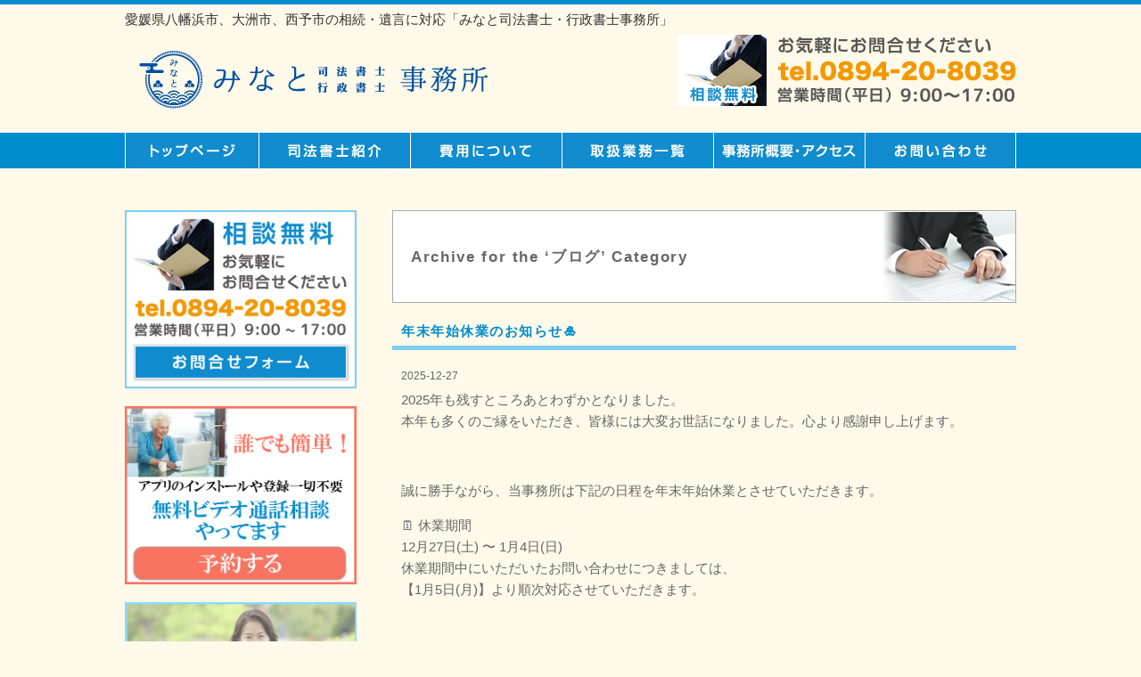

--- FILE ---
content_type: text/html; charset=UTF-8
request_url: https://minato-shiho.net/category/%E3%83%96%E3%83%AD%E3%82%B0/
body_size: 23248
content:
<!DOCTYPE html>
<html lang="ja">
<head>
<meta charset="UTF-8">
<meta name="msvalidate.01" content="B49BDD3F56F7733C3561B2F0483A7776" />
<meta name="viewport" content="width=device-width, user-scalable=yes, maximum-scale=2.0, minimum-scale=1.0">
<meta name="keyword" content="愛媛,八幡浜市,司法書士,行政書士,法律相談,無料" />
<title>ブログ | 愛媛県八幡浜市、大洲市、西予市の相続・遺言に対応「みなと司法書士・行政書士事務所」</title>
<link rel="stylesheet" type="text/css" media="all" href="https://minato-shiho.net/wp-content/themes/minatoshiho/style.css">
<meta name='robots' content='max-image-preview:large' />

<!-- All in One SEO Pack 2.8 by Michael Torbert of Semper Fi Web Design[305,359] -->
<meta name="robots" content="noindex,follow" />
<link rel='next' href='https://minato-shiho.net/category/%E3%83%96%E3%83%AD%E3%82%B0/page/2/' />

<link rel="canonical" href="https://minato-shiho.net/category/%e3%83%96%e3%83%ad%e3%82%b0/" />
<!-- /all in one seo pack -->
<link rel='dns-prefetch' href='//s.w.org' />
<link rel="alternate" type="application/rss+xml" title="愛媛県八幡浜市、大洲市、西予市の相続・遺言に対応「みなと司法書士・行政書士事務所」 &raquo; ブログ カテゴリーのフィード" href="https://minato-shiho.net/category/%e3%83%96%e3%83%ad%e3%82%b0/feed/" />
<script type="text/javascript">
window._wpemojiSettings = {"baseUrl":"https:\/\/s.w.org\/images\/core\/emoji\/13.1.0\/72x72\/","ext":".png","svgUrl":"https:\/\/s.w.org\/images\/core\/emoji\/13.1.0\/svg\/","svgExt":".svg","source":{"concatemoji":"https:\/\/minato-shiho.net\/wp-includes\/js\/wp-emoji-release.min.js?ver=5.9.2"}};
/*! This file is auto-generated */
!function(e,a,t){var n,r,o,i=a.createElement("canvas"),p=i.getContext&&i.getContext("2d");function s(e,t){var a=String.fromCharCode;p.clearRect(0,0,i.width,i.height),p.fillText(a.apply(this,e),0,0);e=i.toDataURL();return p.clearRect(0,0,i.width,i.height),p.fillText(a.apply(this,t),0,0),e===i.toDataURL()}function c(e){var t=a.createElement("script");t.src=e,t.defer=t.type="text/javascript",a.getElementsByTagName("head")[0].appendChild(t)}for(o=Array("flag","emoji"),t.supports={everything:!0,everythingExceptFlag:!0},r=0;r<o.length;r++)t.supports[o[r]]=function(e){if(!p||!p.fillText)return!1;switch(p.textBaseline="top",p.font="600 32px Arial",e){case"flag":return s([127987,65039,8205,9895,65039],[127987,65039,8203,9895,65039])?!1:!s([55356,56826,55356,56819],[55356,56826,8203,55356,56819])&&!s([55356,57332,56128,56423,56128,56418,56128,56421,56128,56430,56128,56423,56128,56447],[55356,57332,8203,56128,56423,8203,56128,56418,8203,56128,56421,8203,56128,56430,8203,56128,56423,8203,56128,56447]);case"emoji":return!s([10084,65039,8205,55357,56613],[10084,65039,8203,55357,56613])}return!1}(o[r]),t.supports.everything=t.supports.everything&&t.supports[o[r]],"flag"!==o[r]&&(t.supports.everythingExceptFlag=t.supports.everythingExceptFlag&&t.supports[o[r]]);t.supports.everythingExceptFlag=t.supports.everythingExceptFlag&&!t.supports.flag,t.DOMReady=!1,t.readyCallback=function(){t.DOMReady=!0},t.supports.everything||(n=function(){t.readyCallback()},a.addEventListener?(a.addEventListener("DOMContentLoaded",n,!1),e.addEventListener("load",n,!1)):(e.attachEvent("onload",n),a.attachEvent("onreadystatechange",function(){"complete"===a.readyState&&t.readyCallback()})),(n=t.source||{}).concatemoji?c(n.concatemoji):n.wpemoji&&n.twemoji&&(c(n.twemoji),c(n.wpemoji)))}(window,document,window._wpemojiSettings);
</script>
<style type="text/css">
img.wp-smiley,
img.emoji {
	display: inline !important;
	border: none !important;
	box-shadow: none !important;
	height: 1em !important;
	width: 1em !important;
	margin: 0 0.07em !important;
	vertical-align: -0.1em !important;
	background: none !important;
	padding: 0 !important;
}
</style>
	<link rel='stylesheet' id='wp-block-library-css'  href='https://minato-shiho.net/wp-includes/css/dist/block-library/style.min.css?ver=5.9.2' type='text/css' media='all' />
<style id='global-styles-inline-css' type='text/css'>
body{--wp--preset--color--black: #000000;--wp--preset--color--cyan-bluish-gray: #abb8c3;--wp--preset--color--white: #ffffff;--wp--preset--color--pale-pink: #f78da7;--wp--preset--color--vivid-red: #cf2e2e;--wp--preset--color--luminous-vivid-orange: #ff6900;--wp--preset--color--luminous-vivid-amber: #fcb900;--wp--preset--color--light-green-cyan: #7bdcb5;--wp--preset--color--vivid-green-cyan: #00d084;--wp--preset--color--pale-cyan-blue: #8ed1fc;--wp--preset--color--vivid-cyan-blue: #0693e3;--wp--preset--color--vivid-purple: #9b51e0;--wp--preset--gradient--vivid-cyan-blue-to-vivid-purple: linear-gradient(135deg,rgba(6,147,227,1) 0%,rgb(155,81,224) 100%);--wp--preset--gradient--light-green-cyan-to-vivid-green-cyan: linear-gradient(135deg,rgb(122,220,180) 0%,rgb(0,208,130) 100%);--wp--preset--gradient--luminous-vivid-amber-to-luminous-vivid-orange: linear-gradient(135deg,rgba(252,185,0,1) 0%,rgba(255,105,0,1) 100%);--wp--preset--gradient--luminous-vivid-orange-to-vivid-red: linear-gradient(135deg,rgba(255,105,0,1) 0%,rgb(207,46,46) 100%);--wp--preset--gradient--very-light-gray-to-cyan-bluish-gray: linear-gradient(135deg,rgb(238,238,238) 0%,rgb(169,184,195) 100%);--wp--preset--gradient--cool-to-warm-spectrum: linear-gradient(135deg,rgb(74,234,220) 0%,rgb(151,120,209) 20%,rgb(207,42,186) 40%,rgb(238,44,130) 60%,rgb(251,105,98) 80%,rgb(254,248,76) 100%);--wp--preset--gradient--blush-light-purple: linear-gradient(135deg,rgb(255,206,236) 0%,rgb(152,150,240) 100%);--wp--preset--gradient--blush-bordeaux: linear-gradient(135deg,rgb(254,205,165) 0%,rgb(254,45,45) 50%,rgb(107,0,62) 100%);--wp--preset--gradient--luminous-dusk: linear-gradient(135deg,rgb(255,203,112) 0%,rgb(199,81,192) 50%,rgb(65,88,208) 100%);--wp--preset--gradient--pale-ocean: linear-gradient(135deg,rgb(255,245,203) 0%,rgb(182,227,212) 50%,rgb(51,167,181) 100%);--wp--preset--gradient--electric-grass: linear-gradient(135deg,rgb(202,248,128) 0%,rgb(113,206,126) 100%);--wp--preset--gradient--midnight: linear-gradient(135deg,rgb(2,3,129) 0%,rgb(40,116,252) 100%);--wp--preset--duotone--dark-grayscale: url('#wp-duotone-dark-grayscale');--wp--preset--duotone--grayscale: url('#wp-duotone-grayscale');--wp--preset--duotone--purple-yellow: url('#wp-duotone-purple-yellow');--wp--preset--duotone--blue-red: url('#wp-duotone-blue-red');--wp--preset--duotone--midnight: url('#wp-duotone-midnight');--wp--preset--duotone--magenta-yellow: url('#wp-duotone-magenta-yellow');--wp--preset--duotone--purple-green: url('#wp-duotone-purple-green');--wp--preset--duotone--blue-orange: url('#wp-duotone-blue-orange');--wp--preset--font-size--small: 13px;--wp--preset--font-size--medium: 20px;--wp--preset--font-size--large: 36px;--wp--preset--font-size--x-large: 42px;}.has-black-color{color: var(--wp--preset--color--black) !important;}.has-cyan-bluish-gray-color{color: var(--wp--preset--color--cyan-bluish-gray) !important;}.has-white-color{color: var(--wp--preset--color--white) !important;}.has-pale-pink-color{color: var(--wp--preset--color--pale-pink) !important;}.has-vivid-red-color{color: var(--wp--preset--color--vivid-red) !important;}.has-luminous-vivid-orange-color{color: var(--wp--preset--color--luminous-vivid-orange) !important;}.has-luminous-vivid-amber-color{color: var(--wp--preset--color--luminous-vivid-amber) !important;}.has-light-green-cyan-color{color: var(--wp--preset--color--light-green-cyan) !important;}.has-vivid-green-cyan-color{color: var(--wp--preset--color--vivid-green-cyan) !important;}.has-pale-cyan-blue-color{color: var(--wp--preset--color--pale-cyan-blue) !important;}.has-vivid-cyan-blue-color{color: var(--wp--preset--color--vivid-cyan-blue) !important;}.has-vivid-purple-color{color: var(--wp--preset--color--vivid-purple) !important;}.has-black-background-color{background-color: var(--wp--preset--color--black) !important;}.has-cyan-bluish-gray-background-color{background-color: var(--wp--preset--color--cyan-bluish-gray) !important;}.has-white-background-color{background-color: var(--wp--preset--color--white) !important;}.has-pale-pink-background-color{background-color: var(--wp--preset--color--pale-pink) !important;}.has-vivid-red-background-color{background-color: var(--wp--preset--color--vivid-red) !important;}.has-luminous-vivid-orange-background-color{background-color: var(--wp--preset--color--luminous-vivid-orange) !important;}.has-luminous-vivid-amber-background-color{background-color: var(--wp--preset--color--luminous-vivid-amber) !important;}.has-light-green-cyan-background-color{background-color: var(--wp--preset--color--light-green-cyan) !important;}.has-vivid-green-cyan-background-color{background-color: var(--wp--preset--color--vivid-green-cyan) !important;}.has-pale-cyan-blue-background-color{background-color: var(--wp--preset--color--pale-cyan-blue) !important;}.has-vivid-cyan-blue-background-color{background-color: var(--wp--preset--color--vivid-cyan-blue) !important;}.has-vivid-purple-background-color{background-color: var(--wp--preset--color--vivid-purple) !important;}.has-black-border-color{border-color: var(--wp--preset--color--black) !important;}.has-cyan-bluish-gray-border-color{border-color: var(--wp--preset--color--cyan-bluish-gray) !important;}.has-white-border-color{border-color: var(--wp--preset--color--white) !important;}.has-pale-pink-border-color{border-color: var(--wp--preset--color--pale-pink) !important;}.has-vivid-red-border-color{border-color: var(--wp--preset--color--vivid-red) !important;}.has-luminous-vivid-orange-border-color{border-color: var(--wp--preset--color--luminous-vivid-orange) !important;}.has-luminous-vivid-amber-border-color{border-color: var(--wp--preset--color--luminous-vivid-amber) !important;}.has-light-green-cyan-border-color{border-color: var(--wp--preset--color--light-green-cyan) !important;}.has-vivid-green-cyan-border-color{border-color: var(--wp--preset--color--vivid-green-cyan) !important;}.has-pale-cyan-blue-border-color{border-color: var(--wp--preset--color--pale-cyan-blue) !important;}.has-vivid-cyan-blue-border-color{border-color: var(--wp--preset--color--vivid-cyan-blue) !important;}.has-vivid-purple-border-color{border-color: var(--wp--preset--color--vivid-purple) !important;}.has-vivid-cyan-blue-to-vivid-purple-gradient-background{background: var(--wp--preset--gradient--vivid-cyan-blue-to-vivid-purple) !important;}.has-light-green-cyan-to-vivid-green-cyan-gradient-background{background: var(--wp--preset--gradient--light-green-cyan-to-vivid-green-cyan) !important;}.has-luminous-vivid-amber-to-luminous-vivid-orange-gradient-background{background: var(--wp--preset--gradient--luminous-vivid-amber-to-luminous-vivid-orange) !important;}.has-luminous-vivid-orange-to-vivid-red-gradient-background{background: var(--wp--preset--gradient--luminous-vivid-orange-to-vivid-red) !important;}.has-very-light-gray-to-cyan-bluish-gray-gradient-background{background: var(--wp--preset--gradient--very-light-gray-to-cyan-bluish-gray) !important;}.has-cool-to-warm-spectrum-gradient-background{background: var(--wp--preset--gradient--cool-to-warm-spectrum) !important;}.has-blush-light-purple-gradient-background{background: var(--wp--preset--gradient--blush-light-purple) !important;}.has-blush-bordeaux-gradient-background{background: var(--wp--preset--gradient--blush-bordeaux) !important;}.has-luminous-dusk-gradient-background{background: var(--wp--preset--gradient--luminous-dusk) !important;}.has-pale-ocean-gradient-background{background: var(--wp--preset--gradient--pale-ocean) !important;}.has-electric-grass-gradient-background{background: var(--wp--preset--gradient--electric-grass) !important;}.has-midnight-gradient-background{background: var(--wp--preset--gradient--midnight) !important;}.has-small-font-size{font-size: var(--wp--preset--font-size--small) !important;}.has-medium-font-size{font-size: var(--wp--preset--font-size--medium) !important;}.has-large-font-size{font-size: var(--wp--preset--font-size--large) !important;}.has-x-large-font-size{font-size: var(--wp--preset--font-size--x-large) !important;}
</style>
<link rel='stylesheet' id='wp-pagenavi-css'  href='https://minato-shiho.net/wp-content/plugins/wp-pagenavi/pagenavi-css.css?ver=2.70' type='text/css' media='all' />
<link rel="https://api.w.org/" href="https://minato-shiho.net/wp-json/" /><link rel="alternate" type="application/json" href="https://minato-shiho.net/wp-json/wp/v2/categories/13" /><link rel="EditURI" type="application/rsd+xml" title="RSD" href="https://minato-shiho.net/xmlrpc.php?rsd" />
<link rel="wlwmanifest" type="application/wlwmanifest+xml" href="https://minato-shiho.net/wp-includes/wlwmanifest.xml" /> 
<link rel="icon" href="https://minato-shiho.net/wp-content/uploads/2018/05/cropped-376a0534747e53518eaaf5563a931523-32x32.jpg" sizes="32x32" />
<link rel="icon" href="https://minato-shiho.net/wp-content/uploads/2018/05/cropped-376a0534747e53518eaaf5563a931523-192x192.jpg" sizes="192x192" />
<link rel="apple-touch-icon" href="https://minato-shiho.net/wp-content/uploads/2018/05/cropped-376a0534747e53518eaaf5563a931523-180x180.jpg" />
<meta name="msapplication-TileImage" content="https://minato-shiho.net/wp-content/uploads/2018/05/cropped-376a0534747e53518eaaf5563a931523-270x270.jpg" />
		<style type="text/css" id="wp-custom-css">
			.video {
  position: relative;
  padding-bottom: 56.25%;
  height: 0;
  overflow: hidden;
  margin-bottom: 30px;
}
 
.video iframe {
  position: absolute;
  top: 0;
  left: 0;
	width: 99.9%;
	height: 99.9%;
}		</style>
		<script src="//ajax.googleapis.com/ajax/libs/jquery/2.1.0/jquery.min.js"></script>
<script src="https://minato-shiho.net/wp-content/themes/minatoshiho/js/script.js"></script>
</head>
<body>
<!-- Google tag (gtag.js) -->
<script async src="https://www.googletagmanager.com/gtag/js?id=G-FNSJ61N81G"></script>
<script>
  window.dataLayer = window.dataLayer || [];
  function gtag(){dataLayer.push(arguments);}
  gtag('js', new Date());

  gtag('config', 'G-FNSJ61N81G');
</script>




<!-- ヘッダー -->
<header id="header">
  <div class="inner">
    <h1>
      愛媛県八幡浜市、大洲市、西予市の相続・遺言に対応「みなと司法書士・行政書士事務所」    </h1>
    
    <!--ロゴエリア -->
    <div class="left">
      <a href="https://minato-shiho.net"> <img src="https://minato-shiho.net/wp-content/themes/minatoshiho/images/header_logo.png" alt="愛媛県八幡浜市の｢みなと司法書士・行政書士事務所｣"> </a>
    </div>
    <!--//ロゴエリア --> 
    
    <!--電話番号エリア モバイル時は電話番号リンクあり-->
        <div class="right">
      <img src="https://minato-shiho.net/wp-content/uploads/2021/04/header_tel_2021.png" alt="みなと司法書士事務所電話番号など">
    </div>
        <!--//電話番号エリア -->
    
  </div>
</header>
<!-- / ヘッダー --> 

<!--モバイル時のメニュー -->

<nav id="mainNav">
  <div class="inner">
    <a class="menu" id="menu"><span>メニュー</span></a>
    <div class="panel">
      <ul>
        <li class="link1"><a href="https://minato-shiho.net">トップページ</a></li>
        <li class="link2"><a href="https://minato-shiho.net/profile">司法書士紹介</a></li>
        <li class="link3"><a href="https://minato-shiho.net/fee">費用について</a></li>
        <li class="link4"><a href="https://minato-shiho.net/ichiran">取扱業務一覧</a></li>
        <li class="link5"><a href="https://minato-shiho.net/office">事務所概要・アクセス</a></li>
        <li class="link6"><a href="https://minato-shiho.net/inquiry">メール予約する</a></li>
        <li class="link7"><a href="https://minato-shiho.net/videocontact">無料ビデオ通話予約</a></li>
      </ul>
    </div>
  </div>
</nav>
<!--//モバイル時のメニュー --> 

<!--PC時のナビメニュー6 -->

<div id="navibar6">
  <ul>
    <li class="link1"><a href="https://minato-shiho.net">トップページ</a></li>
    <li class="link2"><a href="https://minato-shiho.net/profile">司法書士紹介</a></li>
    <li class="link3"><a href="https://minato-shiho.net/fee">費用について</a></li>
    <li class="link4"><a href="https://minato-shiho.net/ichiran">取扱業務一覧</a></li><li class="link5"><a href="https://minato-shiho.net/office">事務所概要・アクセス</a></li><li class="link6"><a href="https://minato-shiho.net/inquiry">お問い合わせ</a></li>
  </ul>
</div>

<!--//PC時のナビメニュー6 --> <div id="wrapper">

  <div id="content">
	<section class="post">


    
  <!-- if 投稿が存在するかを確認する条件文 *1 -->
    
  <!-- 投稿一覧の最初を取得 -->
    <!-- カテゴリーアーカイブの場合 *2 -->
    <!-- カテゴリー名を表示 -->
  <h2 class="pagetitle">Archive for the &#8216;ブログ&#8217; Category</h2>
  <!-- タグアーカイブの場合 *2 -->
    
  <!-- 投稿データを取得するループ *3 -->
    <!-- the_ID() は 記事の ID --> 
  <!-- the_permalink() は 記事の URL --> 
  <!-- the_title_attribute() は 記事のタイトル出力 -->
  <h3 id="post-1750"><a href="https://minato-shiho.net/%e5%b9%b4%e6%9c%ab%e5%b9%b4%e5%a7%8b%e4%bc%91%e6%a5%ad%e3%81%ae%e3%81%8a%e7%9f%a5%e3%82%89%e3%81%9b%f0%9f%8e%8d/">
      年末年始休業のお知らせ&#x1f38d;    </a></h3>
  <!-- 年月日を表示 -->
  <div id="date">
    2025-12-27  </div>
  
  <!-- the_content() は 本文を表示する -->
  <p>2025年も残すところあとわずかとなりました。<br />
本年も多くのご縁をいただき、皆様には大変お世話になりました。心より感謝申し上げます。</p>
<p>&nbsp;</p>
<p>誠に勝手ながら、当事務所は下記の日程を年末年始休業とさせていただきます。</p>
<p>&#x1f5d3;&#xfe0f; 休業期間<br />
12月27日(土) 〜 1月4日(日)<br />
休業期間中にいただいたお問い合わせにつきましては、<br />
【1月5日(月)】より順次対応させていただきます。</p>
<p>&nbsp;</p>
<p>ご不便をおかけしますが、何卒よろしくお願い申し上げます。</p>
<p>&nbsp;</p>
<p>皆様、どうぞ良いお年をお迎えください&#x2728;<br />
来年も変わらぬご愛顧のほど、よろしくお願いいたします&#x1f647;&#x200d;&#x2642;&#xfe0f;</p>
<p><img class="alignnone size-large wp-image-1751" src="https://minato-shiho.net/wp-content/uploads/2025/12/IMG_2782-1024x1024.jpg" alt="" width="1024" height="1024" srcset="https://minato-shiho.net/wp-content/uploads/2025/12/IMG_2782-1024x1024.jpg 1024w, https://minato-shiho.net/wp-content/uploads/2025/12/IMG_2782-300x300.jpg 300w, https://minato-shiho.net/wp-content/uploads/2025/12/IMG_2782-150x150.jpg 150w, https://minato-shiho.net/wp-content/uploads/2025/12/IMG_2782-768x768.jpg 768w, https://minato-shiho.net/wp-content/uploads/2025/12/IMG_2782-1536x1536.jpg 1536w, https://minato-shiho.net/wp-content/uploads/2025/12/IMG_2782.jpg 2048w" sizes="(max-width: 1024px) 100vw, 1024px" /></p>
  
  <!-- the_tags() は タグを表示する --> 
  <!-- get_the_category_list() は カテゴリを表示する : the_category() の別名? --> 
  <!-- edit_post_link() は 投稿を編集するためのリンクを表示する (ログイン中のみ) --> 
  <!-- comments_popup_link() はコメントをポップアップ表示する --> 
  <!--<div id="date"> Posted in <a href="https://minato-shiho.net/category/%e3%81%8a%e7%9f%a5%e3%82%89%e3%81%9b/" rel="category tag">お知らせ</a>, <a href="https://minato-shiho.net/category/%e3%82%b3%e3%83%a9%e3%83%a0/" rel="category tag">コラム</a>, <a href="https://minato-shiho.net/category/%e3%83%96%e3%83%ad%e3%82%b0/" rel="category tag">ブログ</a> |   <span>Comments Closed</span><br /><br /></div>--> 
  
  <!-- *3 の終わり -->
    <!-- the_ID() は 記事の ID --> 
  <!-- the_permalink() は 記事の URL --> 
  <!-- the_title_attribute() は 記事のタイトル出力 -->
  <h3 id="post-1747"><a href="https://minato-shiho.net/%e3%80%90%e7%9f%a5%e3%81%a3%e3%81%a6%e3%81%8a%e3%81%8d%e3%81%9f%e3%81%84%ef%bc%81%e6%9c%80%e6%96%b0%e5%88%a4%e4%be%8b%e3%80%91%e7%94%9f%e5%91%bd%e4%bf%9d%e9%99%ba%e3%81%a8%e6%90%8d%e5%ae%b3%e4%bf%9d/">
      【知っておきたい！最新判例】生命保険と損害保険では、死亡保険金の取り扱いが異なる！    </a></h3>
  <!-- 年月日を表示 -->
  <div id="date">
    2025-10-31  </div>
  
  <!-- the_content() は 本文を表示する -->
  <div class="xdj266r x14z9mp xat24cr x1lziwak x1vvkbs x126k92a">
<div dir="auto">生命保険の保険金は、原則として「受取人固有の財産」とされ、相続財産（遺産）には含まれません。</div>
<div dir="auto">つまり、被保険者が亡くなった際、指定された受取人が相続とは別に保険金を受け取ることができ、たとえ相続放棄をしていても受取が可能です。</div>
</div>
<div class="x14z9mp xat24cr x1lziwak x1vvkbs xtlvy1s x126k92a">
<div dir="auto"> </div>
<div dir="auto">ところが昨日（令和7年10月30日）、最高裁が注目すべき新たな判断を示しました。</div>
<div dir="auto"> </div>
<div dir="auto">自動車保険において「保険金請求権者を『被保険者が死亡した場合はその法定相続人とする』」と定めた約款の場合、その保険金請求権は「被保険者の相続財産に属する」と判断されたのです。</div>
</div>
<div class="x14z9mp xat24cr x1lziwak x1vvkbs xtlvy1s x126k92a">
<div dir="auto">つまり、自動車保険の人身傷害補償などでこのような定めがある場合、保険金は固有の財産にならず、遺産に含まれることになります。</div>
<div dir="auto"> </div>
</div>
<div class="x14z9mp xat24cr x1lziwak x1vvkbs xtlvy1s x126k92a">
<div dir="auto">今回の判決は、保険金の受取人を「死亡した被保険者の法定相続人」とした保険の約款が争点となりましたが、損害保険各社でも同様の約款が多く使われているとみられ、今後の保険実務に大きな影響を与える可能性があります。</div>
<div dir="auto"> </div>
</div>
<div class="x14z9mp xat24cr x1lziwak x1vvkbs xtlvy1s x126k92a">
<div dir="auto">生命保険と損害保険では扱いが全く異なりますので、混同しないようご注意ください！</div>
</div>
<div dir="auto"> </div>
<div dir="auto"> </div>
<div class="x14z9mp xat24cr x1lziwak x1vvkbs xtlvy1s x126k92a">
<div dir="auto"><span class="html-span xexx8yu xyri2b x18d9i69 x1c1uobl x1hl2dhg x16tdsg8 x1vvkbs x3nfvp2 x1j61x8r x1fcty0u xdj266r xat24cr xm2jcoa x1mpyi22 xxymvpz xlup9mm x1kky2od"><img loading="lazy" class="xz74otr x15mokao x1ga7v0g x16uus16 xbiv7yw" src="https://static.xx.fbcdn.net/images/emoji.php/v9/tb3/1/16/1f517.png" alt="&#x1f517;" width="16" height="16" /></span>最高裁判決（令和7年10月30日 第1小法廷）</div>
<div dir="auto"><span class="html-span xdj266r x14z9mp xat24cr x1lziwak xexx8yu xyri2b x18d9i69 x1c1uobl x1hl2dhg x16tdsg8 x1vvkbs"><a class="x1i10hfl xjbqb8w x1ejq31n x18oe1m7 x1sy0etr xstzfhl x972fbf x10w94by x1qhh985 x14e42zd x9f619 x1ypdohk xt0psk2 x3ct3a4 xdj266r x14z9mp xat24cr x1lziwak xexx8yu xyri2b x18d9i69 x1c1uobl x16tdsg8 x1hl2dhg xggy1nq x1a2a7pz xkrqix3 x1sur9pj x1fey0fg x1s688f" tabindex="0" role="link" href="https://www.courts.go.jp/hanrei/94921/detail2/index.html?fbclid=IwZXh0bgNhZW0CMTAAYnJpZBExUGxJMDAyYjM4OTY5TW45cgEe92AvfsRBGhTLrRplhOdZi-ULUkSWrevuv0lmIGvOYKQbpxfKuj2210ckY1E_aem_NH0CKxvVKSBgqFxC9bIgcg" target="_blank" rel="nofollow noopener noreferrer">https://www.courts.go.jp/hanrei/94921/detail2/index.html</a></span></div>
</div>
<div class="x14z9mp xat24cr x1lziwak x1vvkbs xtlvy1s x126k92a">
<div dir="auto"> </div>
<div dir="auto"><span class="html-span xexx8yu xyri2b x18d9i69 x1c1uobl x1hl2dhg x16tdsg8 x1vvkbs x3nfvp2 x1j61x8r x1fcty0u xdj266r xat24cr xm2jcoa x1mpyi22 xxymvpz xlup9mm x1kky2od"><img loading="lazy" class="xz74otr x15mokao x1ga7v0g x16uus16 xbiv7yw" src="https://static.xx.fbcdn.net/images/emoji.php/v9/td6/1/16/1f4f0.png" alt="&#x1f4f0;" width="16" height="16" /></span>読売新聞記事</div>
<div dir="auto"><span class="html-span xdj266r x14z9mp xat24cr x1lziwak xexx8yu xyri2b x18d9i69 x1c1uobl x1hl2dhg x16tdsg8 x1vvkbs"><a class="x1i10hfl xjbqb8w x1ejq31n x18oe1m7 x1sy0etr xstzfhl x972fbf x10w94by x1qhh985 x14e42zd x9f619 x1ypdohk xt0psk2 x3ct3a4 xdj266r x14z9mp xat24cr x1lziwak xexx8yu xyri2b x18d9i69 x1c1uobl x16tdsg8 x1hl2dhg xggy1nq x1a2a7pz xkrqix3 x1sur9pj x1fey0fg x1s688f" tabindex="0" role="link" href="https://www.yomiuri.co.jp/national/20251030-OYT1T50183/?fbclid=IwZXh0bgNhZW0CMTAAYnJpZBExUGxJMDAyYjM4OTY5TW45cgEeBb2wqphuzoonXz_jyMRsTGTk5gqZR5VJ-c_6Knml9o5xaHtc2AKC4dzBOlA_aem_l1EivnCi7pf4iYank63Vhw" target="_blank" rel="nofollow noopener noreferrer">https://www.yomiuri.co.jp/national/20251030-OYT1T50183/</a></span></div>
</div>
  
  <!-- the_tags() は タグを表示する --> 
  <!-- get_the_category_list() は カテゴリを表示する : the_category() の別名? --> 
  <!-- edit_post_link() は 投稿を編集するためのリンクを表示する (ログイン中のみ) --> 
  <!-- comments_popup_link() はコメントをポップアップ表示する --> 
  <!--<div id="date"> Posted in <a href="https://minato-shiho.net/category/%e3%81%8a%e7%9f%a5%e3%82%89%e3%81%9b/" rel="category tag">お知らせ</a>, <a href="https://minato-shiho.net/category/%e3%82%b3%e3%83%a9%e3%83%a0/" rel="category tag">コラム</a>, <a href="https://minato-shiho.net/category/%e3%83%96%e3%83%ad%e3%82%b0/" rel="category tag">ブログ</a> |   <span>Comments Closed</span><br /><br /></div>--> 
  
  <!-- *3 の終わり -->
    <!-- the_ID() は 記事の ID --> 
  <!-- the_permalink() は 記事の URL --> 
  <!-- the_title_attribute() は 記事のタイトル出力 -->
  <h3 id="post-1733"><a href="https://minato-shiho.net/kinenkouen/">
      出版記念講演会を開催しました    </a></h3>
  <!-- 年月日を表示 -->
  <div id="date">
    2025-10-09  </div>
  
  <!-- the_content() は 本文を表示する -->
  <p data-start="40" data-end="101">10月4日（土）、川之石地区交流拠点施設みなせにて、拙著『上手な不動産放棄ガイド』の出版記念講演会を開催いたしました。</p>
<p data-start="103" data-end="179">当日は <strong data-start="107" data-end="120">22名の方にご来場</strong> いただき、空き家や売れない土地といった「負動産」に関するお悩みをお持ちの方が多いことを、改めて実感いたしました。</p>
<p data-start="181" data-end="330">講演では、実例を交えながら「不動産を相続する際に直面する課題」や「上手に手放すための方法」についてお話しさせていただきました。さらに、パネルディスカッションでは、行政・弁護士・解体業者・不動産業者といった各分野の専門家の視点から、具体的な処理の方法や今後の対策についてご紹介することができました。</p>
<p data-start="332" data-end="427">また、らくさぶろうさんにもご登壇いただき、会場を大いに盛り上げていただきました。</p>
<p data-start="332" data-end="427">専門的なテーマでありながらも、笑いや共感を交えた温かい雰囲気の中で進められたことを嬉しく思います。</p>
<p data-start="429" data-end="488">今回のイベントを通じて、参加者の皆さまが少しでも将来に向けた安心や解決の糸口を持ち帰っていただけていれば幸いです。</p>
<p data-start="490" data-end="541">ご参加いただいた皆さま、そして運営にご協力くださった関係者の皆さま、本当にありがとうございました。</p>
<p data-start="490" data-end="541"><img loading="lazy" class="alignnone size-large wp-image-1741" src="https://minato-shiho.net/wp-content/uploads/2025/10/9ef9e57f8c525fe39e4aab602f54c71b-1024x768.jpg" alt="" width="1024" height="768" srcset="https://minato-shiho.net/wp-content/uploads/2025/10/9ef9e57f8c525fe39e4aab602f54c71b-1024x768.jpg 1024w, https://minato-shiho.net/wp-content/uploads/2025/10/9ef9e57f8c525fe39e4aab602f54c71b-300x225.jpg 300w, https://minato-shiho.net/wp-content/uploads/2025/10/9ef9e57f8c525fe39e4aab602f54c71b-768x576.jpg 768w, https://minato-shiho.net/wp-content/uploads/2025/10/9ef9e57f8c525fe39e4aab602f54c71b.jpg 1477w" sizes="(max-width: 1024px) 100vw, 1024px" /></p>
<p data-start="490" data-end="541"><img loading="lazy" class="alignnone size-large wp-image-1740" src="https://minato-shiho.net/wp-content/uploads/2025/10/a4d9e7541647c23c93c628945e528e0f-1024x768.jpg" alt="" width="1024" height="768" srcset="https://minato-shiho.net/wp-content/uploads/2025/10/a4d9e7541647c23c93c628945e528e0f-1024x768.jpg 1024w, https://minato-shiho.net/wp-content/uploads/2025/10/a4d9e7541647c23c93c628945e528e0f-300x225.jpg 300w, https://minato-shiho.net/wp-content/uploads/2025/10/a4d9e7541647c23c93c628945e528e0f-768x576.jpg 768w, https://minato-shiho.net/wp-content/uploads/2025/10/a4d9e7541647c23c93c628945e528e0f.jpg 1477w" sizes="(max-width: 1024px) 100vw, 1024px" /></p>
<p data-start="490" data-end="541"><img loading="lazy" class="alignnone size-large wp-image-1742" src="https://minato-shiho.net/wp-content/uploads/2025/10/216ba3d8c908fac5d7ee09c779c7f9e1-1024x768.jpg" alt="" width="1024" height="768" srcset="https://minato-shiho.net/wp-content/uploads/2025/10/216ba3d8c908fac5d7ee09c779c7f9e1-1024x768.jpg 1024w, https://minato-shiho.net/wp-content/uploads/2025/10/216ba3d8c908fac5d7ee09c779c7f9e1-300x225.jpg 300w, https://minato-shiho.net/wp-content/uploads/2025/10/216ba3d8c908fac5d7ee09c779c7f9e1-768x576.jpg 768w, https://minato-shiho.net/wp-content/uploads/2025/10/216ba3d8c908fac5d7ee09c779c7f9e1-1536x1152.jpg 1536w, https://minato-shiho.net/wp-content/uploads/2025/10/216ba3d8c908fac5d7ee09c779c7f9e1-2048x1536.jpg 2048w" sizes="(max-width: 1024px) 100vw, 1024px" /></p>
<p data-start="490" data-end="541"><img loading="lazy" class="alignnone size-large wp-image-1738" src="https://minato-shiho.net/wp-content/uploads/2025/10/f5ef844f053b2205075cf7373ae11835-1024x768.jpg" alt="" width="1024" height="768" srcset="https://minato-shiho.net/wp-content/uploads/2025/10/f5ef844f053b2205075cf7373ae11835-1024x768.jpg 1024w, https://minato-shiho.net/wp-content/uploads/2025/10/f5ef844f053b2205075cf7373ae11835-300x225.jpg 300w, https://minato-shiho.net/wp-content/uploads/2025/10/f5ef844f053b2205075cf7373ae11835-768x576.jpg 768w, https://minato-shiho.net/wp-content/uploads/2025/10/f5ef844f053b2205075cf7373ae11835-1536x1152.jpg 1536w, https://minato-shiho.net/wp-content/uploads/2025/10/f5ef844f053b2205075cf7373ae11835-2048x1536.jpg 2048w" sizes="(max-width: 1024px) 100vw, 1024px" /></p>
<p data-start="490" data-end="541"><img loading="lazy" class="alignnone size-large wp-image-1737" src="https://minato-shiho.net/wp-content/uploads/2025/10/165dcf502ccdea17f949ad24bbd083d0-1024x768.jpg" alt="" width="1024" height="768" srcset="https://minato-shiho.net/wp-content/uploads/2025/10/165dcf502ccdea17f949ad24bbd083d0-1024x768.jpg 1024w, https://minato-shiho.net/wp-content/uploads/2025/10/165dcf502ccdea17f949ad24bbd083d0-300x225.jpg 300w, https://minato-shiho.net/wp-content/uploads/2025/10/165dcf502ccdea17f949ad24bbd083d0-768x576.jpg 768w, https://minato-shiho.net/wp-content/uploads/2025/10/165dcf502ccdea17f949ad24bbd083d0-1536x1152.jpg 1536w, https://minato-shiho.net/wp-content/uploads/2025/10/165dcf502ccdea17f949ad24bbd083d0-2048x1536.jpg 2048w" sizes="(max-width: 1024px) 100vw, 1024px" /></p>
<p data-start="490" data-end="541"><img loading="lazy" class="alignnone size-large wp-image-1735" src="https://minato-shiho.net/wp-content/uploads/2025/10/58bafff56528a80eb29cf175f3891e21-1024x768.jpg" alt="" width="1024" height="768" srcset="https://minato-shiho.net/wp-content/uploads/2025/10/58bafff56528a80eb29cf175f3891e21-1024x768.jpg 1024w, https://minato-shiho.net/wp-content/uploads/2025/10/58bafff56528a80eb29cf175f3891e21-300x225.jpg 300w, https://minato-shiho.net/wp-content/uploads/2025/10/58bafff56528a80eb29cf175f3891e21-768x576.jpg 768w, https://minato-shiho.net/wp-content/uploads/2025/10/58bafff56528a80eb29cf175f3891e21-1536x1152.jpg 1536w, https://minato-shiho.net/wp-content/uploads/2025/10/58bafff56528a80eb29cf175f3891e21-2048x1536.jpg 2048w" sizes="(max-width: 1024px) 100vw, 1024px" /></p>
<p data-start="490" data-end="541"><img loading="lazy" class="alignnone size-large wp-image-1734" src="https://minato-shiho.net/wp-content/uploads/2025/10/197480678e5d4c663532b63449b22f63-768x1024.jpg" alt="" width="768" height="1024" srcset="https://minato-shiho.net/wp-content/uploads/2025/10/197480678e5d4c663532b63449b22f63-768x1024.jpg 768w, https://minato-shiho.net/wp-content/uploads/2025/10/197480678e5d4c663532b63449b22f63-225x300.jpg 225w, https://minato-shiho.net/wp-content/uploads/2025/10/197480678e5d4c663532b63449b22f63-1152x1536.jpg 1152w, https://minato-shiho.net/wp-content/uploads/2025/10/197480678e5d4c663532b63449b22f63-1536x2048.jpg 1536w, https://minato-shiho.net/wp-content/uploads/2025/10/197480678e5d4c663532b63449b22f63-scaled.jpg 1920w" sizes="(max-width: 768px) 100vw, 768px" /></p>
<p data-start="490" data-end="541"><img loading="lazy" class="alignnone size-large wp-image-1739" src="https://minato-shiho.net/wp-content/uploads/2025/10/5121f750cea8de449c64bc6dbf34bc4c-1024x768.jpg" alt="" width="1024" height="768" srcset="https://minato-shiho.net/wp-content/uploads/2025/10/5121f750cea8de449c64bc6dbf34bc4c-1024x768.jpg 1024w, https://minato-shiho.net/wp-content/uploads/2025/10/5121f750cea8de449c64bc6dbf34bc4c-300x225.jpg 300w, https://minato-shiho.net/wp-content/uploads/2025/10/5121f750cea8de449c64bc6dbf34bc4c-768x576.jpg 768w, https://minato-shiho.net/wp-content/uploads/2025/10/5121f750cea8de449c64bc6dbf34bc4c.jpg 1477w" sizes="(max-width: 1024px) 100vw, 1024px" /></p>
<p data-start="490" data-end="541"><a href="https://minato-shiho.net/profile/">この記事を書いた人はこんな人→プロフィール</a></p>
  
  <!-- the_tags() は タグを表示する --> 
  <!-- get_the_category_list() は カテゴリを表示する : the_category() の別名? --> 
  <!-- edit_post_link() は 投稿を編集するためのリンクを表示する (ログイン中のみ) --> 
  <!-- comments_popup_link() はコメントをポップアップ表示する --> 
  <!--<div id="date"> Posted in <a href="https://minato-shiho.net/category/%e3%81%8a%e7%9f%a5%e3%82%89%e3%81%9b/" rel="category tag">お知らせ</a>, <a href="https://minato-shiho.net/category/%e3%82%b3%e3%83%a9%e3%83%a0/" rel="category tag">コラム</a>, <a href="https://minato-shiho.net/category/%e3%83%96%e3%83%ad%e3%82%b0/" rel="category tag">ブログ</a> |   <span>Comments Closed</span><br /><br /></div>--> 
  
  <!-- *3 の終わり -->
    <!-- the_ID() は 記事の ID --> 
  <!-- the_permalink() は 記事の URL --> 
  <!-- the_title_attribute() は 記事のタイトル出力 -->
  <h3 id="post-1697"><a href="https://minato-shiho.net/kinen/">
      拙著『上手な不動産放棄ガイド』の出版記念祝賀会を開催いたしました【主催：一般社団法人エンディングパートナー】    </a></h3>
  <!-- 年月日を表示 -->
  <div id="date">
    2025-09-10  </div>
  
  <!-- the_content() は 本文を表示する -->
  <div class="xdj266r x14z9mp xat24cr x1lziwak x1vvkbs x126k92a">
<div dir="auto">このたび『上手な不動産放棄ガイド』を出版するにあたり、一般社団法人エンディングパートナー主催で祝賀会を開催いたしました。</div>
<div dir="auto"> </div>
</div>
<div class="x14z9mp xat24cr x1lziwak x1vvkbs xtlvy1s x126k92a">
<div dir="auto">当日は、八幡浜市副市長　菊池司郎様をはじめ、市役所職員の皆様、各種団体の代表者様、各金融機関の支店長様、地元企業の経営者様、そして士業の先生方など、幅広い分野から59名もの方々にご参加いただきました。地域を代表する皆様にお集まりいただいたことは、大変光栄であり、心より感謝申し上げます。</div>
<div dir="auto"> </div>
</div>
<div class="x14z9mp xat24cr x1lziwak x1vvkbs xtlvy1s x126k92a">
<div dir="auto">今回の会は、私個人のためのものではありません。南予・八幡浜から“負動産”の課題に官民一体となって取り組むための第一歩とすることを目的に企画いたしました。法律の手続だけでは解決できない問題も多く、地域やご近所、行政とのつながりを大切にし、未来に負担を残さないための選択肢を広げていく必要があります。その思いを共有させていただく場といたしました。私たちエンディングパートナーは、これからも地域に根差した実践的なプロジェクトを進めてまいります。</div>
<div dir="auto"> </div>
</div>
<div class="x14z9mp xat24cr x1lziwak x1vvkbs xtlvy1s x126k92a">
<div dir="auto">当日は、南海放送アナウンサー江刺さんの進行のもと、らくさぶろうさんの落語で幕を開け、ひめさぶろうさんMCのトークセッションを行いました。出版に至るまでの実情を知っていただきたいと考え、出版社・近代セールス取締役部長の長谷川さんにも東京から駆けつけていただき、共に登壇いたしました。</div>
<div dir="auto"> </div>
</div>
<div class="x14z9mp xat24cr x1lziwak x1vvkbs xtlvy1s x126k92a">
<div dir="auto">歓談の後には、豪華景品をかけたビンゴ大会も行い、参加者の皆様と和やかで温かい時間を共有することができました。ご協力くださった皆様には、あらためて御礼申し上げます。</div>
<div dir="auto"> </div>
</div>
<div class="x14z9mp xat24cr x1lziwak x1vvkbs xtlvy1s x126k92a">
<div dir="auto">これからも地域の皆さんと力を合わせながら、子どもたちに自信をもって受け渡せる未来をつくっていければと思います。</div>
<div dir="auto">（※ブログ掲載につき同意を得ています。）</div>
<div dir="auto"><img loading="lazy" class="alignnone size-large wp-image-1727" src="https://minato-shiho.net/wp-content/uploads/2025/09/d5c16f4a1da695435dc680567e9e9705-1024x741.jpeg" alt="" width="1024" height="741" srcset="https://minato-shiho.net/wp-content/uploads/2025/09/d5c16f4a1da695435dc680567e9e9705-1024x741.jpeg 1024w, https://minato-shiho.net/wp-content/uploads/2025/09/d5c16f4a1da695435dc680567e9e9705-300x217.jpeg 300w, https://minato-shiho.net/wp-content/uploads/2025/09/d5c16f4a1da695435dc680567e9e9705-768x556.jpeg 768w, https://minato-shiho.net/wp-content/uploads/2025/09/d5c16f4a1da695435dc680567e9e9705-1536x1112.jpeg 1536w, https://minato-shiho.net/wp-content/uploads/2025/09/d5c16f4a1da695435dc680567e9e9705-2048x1482.jpeg 2048w" sizes="(max-width: 1024px) 100vw, 1024px" /></div>
<div dir="auto"> </div>
<div dir="auto"><img loading="lazy" class="alignnone size-large wp-image-1728" src="https://minato-shiho.net/wp-content/uploads/2025/09/45af59155b107ba92eeab838b0b8509f-1024x1024.jpeg" alt="" width="1024" height="1024" srcset="https://minato-shiho.net/wp-content/uploads/2025/09/45af59155b107ba92eeab838b0b8509f-1024x1024.jpeg 1024w, https://minato-shiho.net/wp-content/uploads/2025/09/45af59155b107ba92eeab838b0b8509f-300x300.jpeg 300w, https://minato-shiho.net/wp-content/uploads/2025/09/45af59155b107ba92eeab838b0b8509f-150x150.jpeg 150w, https://minato-shiho.net/wp-content/uploads/2025/09/45af59155b107ba92eeab838b0b8509f-768x768.jpeg 768w, https://minato-shiho.net/wp-content/uploads/2025/09/45af59155b107ba92eeab838b0b8509f-1536x1536.jpeg 1536w, https://minato-shiho.net/wp-content/uploads/2025/09/45af59155b107ba92eeab838b0b8509f-2048x2048.jpeg 2048w" sizes="(max-width: 1024px) 100vw, 1024px" /></div>
<div dir="auto"> </div>
<div dir="auto"><img loading="lazy" class="alignnone size-large wp-image-1709" src="https://minato-shiho.net/wp-content/uploads/2025/09/394f68b76c2cc33c0f769f9ed8eca23e-1024x683.jpeg" alt="" width="1024" height="683" srcset="https://minato-shiho.net/wp-content/uploads/2025/09/394f68b76c2cc33c0f769f9ed8eca23e-1024x683.jpeg 1024w, https://minato-shiho.net/wp-content/uploads/2025/09/394f68b76c2cc33c0f769f9ed8eca23e-300x200.jpeg 300w, https://minato-shiho.net/wp-content/uploads/2025/09/394f68b76c2cc33c0f769f9ed8eca23e-768x512.jpeg 768w, https://minato-shiho.net/wp-content/uploads/2025/09/394f68b76c2cc33c0f769f9ed8eca23e-1536x1024.jpeg 1536w, https://minato-shiho.net/wp-content/uploads/2025/09/394f68b76c2cc33c0f769f9ed8eca23e-2048x1365.jpeg 2048w" sizes="(max-width: 1024px) 100vw, 1024px" /></div>
<div dir="auto"> </div>
<div dir="auto"><img loading="lazy" class="alignnone size-large wp-image-1710" src="https://minato-shiho.net/wp-content/uploads/2025/09/6a8fcdeea71295bd6f9eaab6ecb8280a-683x1024.jpeg" alt="" width="683" height="1024" srcset="https://minato-shiho.net/wp-content/uploads/2025/09/6a8fcdeea71295bd6f9eaab6ecb8280a-683x1024.jpeg 683w, https://minato-shiho.net/wp-content/uploads/2025/09/6a8fcdeea71295bd6f9eaab6ecb8280a-200x300.jpeg 200w, https://minato-shiho.net/wp-content/uploads/2025/09/6a8fcdeea71295bd6f9eaab6ecb8280a-768x1152.jpeg 768w, https://minato-shiho.net/wp-content/uploads/2025/09/6a8fcdeea71295bd6f9eaab6ecb8280a-1024x1536.jpeg 1024w, https://minato-shiho.net/wp-content/uploads/2025/09/6a8fcdeea71295bd6f9eaab6ecb8280a-1365x2048.jpeg 1365w, https://minato-shiho.net/wp-content/uploads/2025/09/6a8fcdeea71295bd6f9eaab6ecb8280a-scaled.jpeg 1707w" sizes="(max-width: 683px) 100vw, 683px" /></div>
<div dir="auto"> </div>
<div dir="auto"><img loading="lazy" class="alignnone size-large wp-image-1714" src="https://minato-shiho.net/wp-content/uploads/2025/09/ef818409470b3660d42a3f0ff5a146ed-1024x683.jpeg" alt="" width="1024" height="683" srcset="https://minato-shiho.net/wp-content/uploads/2025/09/ef818409470b3660d42a3f0ff5a146ed-1024x683.jpeg 1024w, https://minato-shiho.net/wp-content/uploads/2025/09/ef818409470b3660d42a3f0ff5a146ed-300x200.jpeg 300w, https://minato-shiho.net/wp-content/uploads/2025/09/ef818409470b3660d42a3f0ff5a146ed-768x512.jpeg 768w, https://minato-shiho.net/wp-content/uploads/2025/09/ef818409470b3660d42a3f0ff5a146ed-1536x1024.jpeg 1536w, https://minato-shiho.net/wp-content/uploads/2025/09/ef818409470b3660d42a3f0ff5a146ed-2048x1365.jpeg 2048w" sizes="(max-width: 1024px) 100vw, 1024px" /></div>
<div dir="auto"> </div>
<div dir="auto"><img loading="lazy" class="alignnone size-large wp-image-1713" src="https://minato-shiho.net/wp-content/uploads/2025/09/c9907718926b0cf4859c1f7e379a204d-1024x1024.jpeg" alt="" width="1024" height="1024" srcset="https://minato-shiho.net/wp-content/uploads/2025/09/c9907718926b0cf4859c1f7e379a204d-1024x1024.jpeg 1024w, https://minato-shiho.net/wp-content/uploads/2025/09/c9907718926b0cf4859c1f7e379a204d-300x300.jpeg 300w, https://minato-shiho.net/wp-content/uploads/2025/09/c9907718926b0cf4859c1f7e379a204d-150x150.jpeg 150w, https://minato-shiho.net/wp-content/uploads/2025/09/c9907718926b0cf4859c1f7e379a204d-768x768.jpeg 768w, https://minato-shiho.net/wp-content/uploads/2025/09/c9907718926b0cf4859c1f7e379a204d-1536x1536.jpeg 1536w, https://minato-shiho.net/wp-content/uploads/2025/09/c9907718926b0cf4859c1f7e379a204d-2048x2048.jpeg 2048w" sizes="(max-width: 1024px) 100vw, 1024px" /></div>
<div dir="auto"> </div>
<div dir="auto"><img loading="lazy" class="alignnone size-large wp-image-1699" src="https://minato-shiho.net/wp-content/uploads/2025/09/IMG_7055-1024x768.jpeg" alt="" width="1024" height="768" srcset="https://minato-shiho.net/wp-content/uploads/2025/09/IMG_7055-1024x768.jpeg 1024w, https://minato-shiho.net/wp-content/uploads/2025/09/IMG_7055-300x225.jpeg 300w, https://minato-shiho.net/wp-content/uploads/2025/09/IMG_7055-768x576.jpeg 768w, https://minato-shiho.net/wp-content/uploads/2025/09/IMG_7055-1536x1152.jpeg 1536w, https://minato-shiho.net/wp-content/uploads/2025/09/IMG_7055-2048x1536.jpeg 2048w" sizes="(max-width: 1024px) 100vw, 1024px" /></div>
<div dir="auto"> </div>
<div dir="auto"><img loading="lazy" class="alignnone size-large wp-image-1700" src="https://minato-shiho.net/wp-content/uploads/2025/09/811c1123f45d1d31d12046f0bc3de682-1024x683.jpeg" alt="" width="1024" height="683" srcset="https://minato-shiho.net/wp-content/uploads/2025/09/811c1123f45d1d31d12046f0bc3de682-1024x683.jpeg 1024w, https://minato-shiho.net/wp-content/uploads/2025/09/811c1123f45d1d31d12046f0bc3de682-300x200.jpeg 300w, https://minato-shiho.net/wp-content/uploads/2025/09/811c1123f45d1d31d12046f0bc3de682-768x512.jpeg 768w, https://minato-shiho.net/wp-content/uploads/2025/09/811c1123f45d1d31d12046f0bc3de682-1536x1024.jpeg 1536w, https://minato-shiho.net/wp-content/uploads/2025/09/811c1123f45d1d31d12046f0bc3de682-2048x1365.jpeg 2048w" sizes="(max-width: 1024px) 100vw, 1024px" /></div>
<div dir="auto"> </div>
<div dir="auto"><img loading="lazy" class="alignnone size-large wp-image-1701" src="https://minato-shiho.net/wp-content/uploads/2025/09/a9233c2006ab2604890ae8c23cd8d73c-1024x683.jpeg" alt="" width="1024" height="683" srcset="https://minato-shiho.net/wp-content/uploads/2025/09/a9233c2006ab2604890ae8c23cd8d73c-1024x683.jpeg 1024w, https://minato-shiho.net/wp-content/uploads/2025/09/a9233c2006ab2604890ae8c23cd8d73c-300x200.jpeg 300w, https://minato-shiho.net/wp-content/uploads/2025/09/a9233c2006ab2604890ae8c23cd8d73c-768x512.jpeg 768w, https://minato-shiho.net/wp-content/uploads/2025/09/a9233c2006ab2604890ae8c23cd8d73c-1536x1024.jpeg 1536w, https://minato-shiho.net/wp-content/uploads/2025/09/a9233c2006ab2604890ae8c23cd8d73c-2048x1365.jpeg 2048w" sizes="(max-width: 1024px) 100vw, 1024px" /></div>
<div dir="auto"> </div>
<div dir="auto"><img loading="lazy" class="alignnone size-large wp-image-1702" src="https://minato-shiho.net/wp-content/uploads/2025/09/fbf3064f6427eb007164e69f119586ff-1024x683.jpeg" alt="" width="1024" height="683" srcset="https://minato-shiho.net/wp-content/uploads/2025/09/fbf3064f6427eb007164e69f119586ff-1024x683.jpeg 1024w, https://minato-shiho.net/wp-content/uploads/2025/09/fbf3064f6427eb007164e69f119586ff-300x200.jpeg 300w, https://minato-shiho.net/wp-content/uploads/2025/09/fbf3064f6427eb007164e69f119586ff-768x512.jpeg 768w, https://minato-shiho.net/wp-content/uploads/2025/09/fbf3064f6427eb007164e69f119586ff-1536x1024.jpeg 1536w, https://minato-shiho.net/wp-content/uploads/2025/09/fbf3064f6427eb007164e69f119586ff-2048x1365.jpeg 2048w" sizes="(max-width: 1024px) 100vw, 1024px" /></div>
<div dir="auto"> </div>
<div dir="auto"><img loading="lazy" class="alignnone size-large wp-image-1703" src="https://minato-shiho.net/wp-content/uploads/2025/09/92304694967df4b63dbaf89ee4820129-1024x683.jpeg" alt="" width="1024" height="683" srcset="https://minato-shiho.net/wp-content/uploads/2025/09/92304694967df4b63dbaf89ee4820129-1024x683.jpeg 1024w, https://minato-shiho.net/wp-content/uploads/2025/09/92304694967df4b63dbaf89ee4820129-300x200.jpeg 300w, https://minato-shiho.net/wp-content/uploads/2025/09/92304694967df4b63dbaf89ee4820129-768x512.jpeg 768w, https://minato-shiho.net/wp-content/uploads/2025/09/92304694967df4b63dbaf89ee4820129-1536x1024.jpeg 1536w, https://minato-shiho.net/wp-content/uploads/2025/09/92304694967df4b63dbaf89ee4820129-2048x1365.jpeg 2048w" sizes="(max-width: 1024px) 100vw, 1024px" /></div>
<div dir="auto"> </div>
<div dir="auto"><img loading="lazy" class="alignnone size-large wp-image-1704" src="https://minato-shiho.net/wp-content/uploads/2025/09/6e0f982e5649fa587daa99581490ec0f-1024x683.jpeg" alt="" width="1024" height="683" srcset="https://minato-shiho.net/wp-content/uploads/2025/09/6e0f982e5649fa587daa99581490ec0f-1024x683.jpeg 1024w, https://minato-shiho.net/wp-content/uploads/2025/09/6e0f982e5649fa587daa99581490ec0f-300x200.jpeg 300w, https://minato-shiho.net/wp-content/uploads/2025/09/6e0f982e5649fa587daa99581490ec0f-768x512.jpeg 768w, https://minato-shiho.net/wp-content/uploads/2025/09/6e0f982e5649fa587daa99581490ec0f-1536x1024.jpeg 1536w, https://minato-shiho.net/wp-content/uploads/2025/09/6e0f982e5649fa587daa99581490ec0f-2048x1365.jpeg 2048w" sizes="(max-width: 1024px) 100vw, 1024px" /></div>
<div dir="auto"> </div>
<div dir="auto"><img loading="lazy" class="alignnone size-large wp-image-1705" src="https://minato-shiho.net/wp-content/uploads/2025/09/08a9d0ce36772910012cef5b10fda285-1024x683.jpeg" alt="" width="1024" height="683" srcset="https://minato-shiho.net/wp-content/uploads/2025/09/08a9d0ce36772910012cef5b10fda285-1024x683.jpeg 1024w, https://minato-shiho.net/wp-content/uploads/2025/09/08a9d0ce36772910012cef5b10fda285-300x200.jpeg 300w, https://minato-shiho.net/wp-content/uploads/2025/09/08a9d0ce36772910012cef5b10fda285-768x512.jpeg 768w, https://minato-shiho.net/wp-content/uploads/2025/09/08a9d0ce36772910012cef5b10fda285-1536x1024.jpeg 1536w, https://minato-shiho.net/wp-content/uploads/2025/09/08a9d0ce36772910012cef5b10fda285-2048x1365.jpeg 2048w" sizes="(max-width: 1024px) 100vw, 1024px" /></div>
<div dir="auto"> </div>
<div dir="auto"><img loading="lazy" class="alignnone size-large wp-image-1706" src="https://minato-shiho.net/wp-content/uploads/2025/09/cca512baf34d71b9f3c9e64b26eb9ce3-1024x683.jpeg" alt="" width="1024" height="683" srcset="https://minato-shiho.net/wp-content/uploads/2025/09/cca512baf34d71b9f3c9e64b26eb9ce3-1024x683.jpeg 1024w, https://minato-shiho.net/wp-content/uploads/2025/09/cca512baf34d71b9f3c9e64b26eb9ce3-300x200.jpeg 300w, https://minato-shiho.net/wp-content/uploads/2025/09/cca512baf34d71b9f3c9e64b26eb9ce3-768x512.jpeg 768w, https://minato-shiho.net/wp-content/uploads/2025/09/cca512baf34d71b9f3c9e64b26eb9ce3-1536x1024.jpeg 1536w, https://minato-shiho.net/wp-content/uploads/2025/09/cca512baf34d71b9f3c9e64b26eb9ce3-2048x1365.jpeg 2048w" sizes="(max-width: 1024px) 100vw, 1024px" /></div>
<div dir="auto"> </div>
<div dir="auto"><img loading="lazy" class="alignnone size-large wp-image-1707" src="https://minato-shiho.net/wp-content/uploads/2025/09/89a711bf03e8cf49ba4e926d03a6b027-1024x683.jpeg" alt="" width="1024" height="683" srcset="https://minato-shiho.net/wp-content/uploads/2025/09/89a711bf03e8cf49ba4e926d03a6b027-1024x683.jpeg 1024w, https://minato-shiho.net/wp-content/uploads/2025/09/89a711bf03e8cf49ba4e926d03a6b027-300x200.jpeg 300w, https://minato-shiho.net/wp-content/uploads/2025/09/89a711bf03e8cf49ba4e926d03a6b027-768x512.jpeg 768w, https://minato-shiho.net/wp-content/uploads/2025/09/89a711bf03e8cf49ba4e926d03a6b027-1536x1024.jpeg 1536w, https://minato-shiho.net/wp-content/uploads/2025/09/89a711bf03e8cf49ba4e926d03a6b027-2048x1365.jpeg 2048w" sizes="(max-width: 1024px) 100vw, 1024px" /></div>
<div dir="auto"> </div>
<div dir="auto"><img loading="lazy" class="alignnone size-large wp-image-1708" src="https://minato-shiho.net/wp-content/uploads/2025/09/21ce23b455066c9ef1e5145bb1de6452-1024x1024.jpeg" alt="" width="1024" height="1024" srcset="https://minato-shiho.net/wp-content/uploads/2025/09/21ce23b455066c9ef1e5145bb1de6452-1024x1024.jpeg 1024w, https://minato-shiho.net/wp-content/uploads/2025/09/21ce23b455066c9ef1e5145bb1de6452-300x300.jpeg 300w, https://minato-shiho.net/wp-content/uploads/2025/09/21ce23b455066c9ef1e5145bb1de6452-150x150.jpeg 150w, https://minato-shiho.net/wp-content/uploads/2025/09/21ce23b455066c9ef1e5145bb1de6452-768x768.jpeg 768w, https://minato-shiho.net/wp-content/uploads/2025/09/21ce23b455066c9ef1e5145bb1de6452-1536x1536.jpeg 1536w, https://minato-shiho.net/wp-content/uploads/2025/09/21ce23b455066c9ef1e5145bb1de6452-2048x2048.jpeg 2048w" sizes="(max-width: 1024px) 100vw, 1024px" /></div>
<div dir="auto"> </div>
<div dir="auto"><img loading="lazy" class="alignnone size-large wp-image-1711" src="https://minato-shiho.net/wp-content/uploads/2025/09/155d31c1ee782a2e680fa2c102f4e41a-1024x1024.jpeg" alt="" width="1024" height="1024" srcset="https://minato-shiho.net/wp-content/uploads/2025/09/155d31c1ee782a2e680fa2c102f4e41a-1024x1024.jpeg 1024w, https://minato-shiho.net/wp-content/uploads/2025/09/155d31c1ee782a2e680fa2c102f4e41a-300x300.jpeg 300w, https://minato-shiho.net/wp-content/uploads/2025/09/155d31c1ee782a2e680fa2c102f4e41a-150x150.jpeg 150w, https://minato-shiho.net/wp-content/uploads/2025/09/155d31c1ee782a2e680fa2c102f4e41a-768x768.jpeg 768w, https://minato-shiho.net/wp-content/uploads/2025/09/155d31c1ee782a2e680fa2c102f4e41a-1536x1536.jpeg 1536w, https://minato-shiho.net/wp-content/uploads/2025/09/155d31c1ee782a2e680fa2c102f4e41a-2048x2048.jpeg 2048w" sizes="(max-width: 1024px) 100vw, 1024px" /></div>
<div dir="auto"> </div>
<div dir="auto"><img loading="lazy" class="alignnone size-large wp-image-1712" src="https://minato-shiho.net/wp-content/uploads/2025/09/934995fcddbb88c6faef31f55b999cda-1024x683.jpeg" alt="" width="1024" height="683" srcset="https://minato-shiho.net/wp-content/uploads/2025/09/934995fcddbb88c6faef31f55b999cda-1024x683.jpeg 1024w, https://minato-shiho.net/wp-content/uploads/2025/09/934995fcddbb88c6faef31f55b999cda-300x200.jpeg 300w, https://minato-shiho.net/wp-content/uploads/2025/09/934995fcddbb88c6faef31f55b999cda-768x512.jpeg 768w, https://minato-shiho.net/wp-content/uploads/2025/09/934995fcddbb88c6faef31f55b999cda-1536x1024.jpeg 1536w, https://minato-shiho.net/wp-content/uploads/2025/09/934995fcddbb88c6faef31f55b999cda-2048x1365.jpeg 2048w" sizes="(max-width: 1024px) 100vw, 1024px" /></div>
<div dir="auto"> </div>
<div dir="auto"><img loading="lazy" class="alignnone size-large wp-image-1715" src="https://minato-shiho.net/wp-content/uploads/2025/09/0dced90c14f99cf0885101adb7e5f23c-1024x1024.jpeg" alt="" width="1024" height="1024" srcset="https://minato-shiho.net/wp-content/uploads/2025/09/0dced90c14f99cf0885101adb7e5f23c-1024x1024.jpeg 1024w, https://minato-shiho.net/wp-content/uploads/2025/09/0dced90c14f99cf0885101adb7e5f23c-300x300.jpeg 300w, https://minato-shiho.net/wp-content/uploads/2025/09/0dced90c14f99cf0885101adb7e5f23c-150x150.jpeg 150w, https://minato-shiho.net/wp-content/uploads/2025/09/0dced90c14f99cf0885101adb7e5f23c-768x768.jpeg 768w, https://minato-shiho.net/wp-content/uploads/2025/09/0dced90c14f99cf0885101adb7e5f23c-1536x1536.jpeg 1536w, https://minato-shiho.net/wp-content/uploads/2025/09/0dced90c14f99cf0885101adb7e5f23c-2048x2048.jpeg 2048w" sizes="(max-width: 1024px) 100vw, 1024px" /></div>
<div dir="auto"> </div>
<div dir="auto"><img loading="lazy" class="alignnone size-large wp-image-1716" src="https://minato-shiho.net/wp-content/uploads/2025/09/6283c468d63855538f82bc5f000346f9-683x1024.jpeg" alt="" width="683" height="1024" srcset="https://minato-shiho.net/wp-content/uploads/2025/09/6283c468d63855538f82bc5f000346f9-683x1024.jpeg 683w, https://minato-shiho.net/wp-content/uploads/2025/09/6283c468d63855538f82bc5f000346f9-200x300.jpeg 200w, https://minato-shiho.net/wp-content/uploads/2025/09/6283c468d63855538f82bc5f000346f9-768x1152.jpeg 768w, https://minato-shiho.net/wp-content/uploads/2025/09/6283c468d63855538f82bc5f000346f9-1024x1536.jpeg 1024w, https://minato-shiho.net/wp-content/uploads/2025/09/6283c468d63855538f82bc5f000346f9-1365x2048.jpeg 1365w, https://minato-shiho.net/wp-content/uploads/2025/09/6283c468d63855538f82bc5f000346f9-scaled.jpeg 1707w" sizes="(max-width: 683px) 100vw, 683px" /></div>
<div dir="auto"> </div>
<div dir="auto"><img loading="lazy" class="alignnone size-large wp-image-1717" src="https://minato-shiho.net/wp-content/uploads/2025/09/bf0fd54c8f767b77307933711142d5ae-1024x1024.jpeg" alt="" width="1024" height="1024" srcset="https://minato-shiho.net/wp-content/uploads/2025/09/bf0fd54c8f767b77307933711142d5ae-1024x1024.jpeg 1024w, https://minato-shiho.net/wp-content/uploads/2025/09/bf0fd54c8f767b77307933711142d5ae-300x300.jpeg 300w, https://minato-shiho.net/wp-content/uploads/2025/09/bf0fd54c8f767b77307933711142d5ae-150x150.jpeg 150w, https://minato-shiho.net/wp-content/uploads/2025/09/bf0fd54c8f767b77307933711142d5ae-768x768.jpeg 768w, https://minato-shiho.net/wp-content/uploads/2025/09/bf0fd54c8f767b77307933711142d5ae-1536x1536.jpeg 1536w, https://minato-shiho.net/wp-content/uploads/2025/09/bf0fd54c8f767b77307933711142d5ae-2048x2048.jpeg 2048w" sizes="(max-width: 1024px) 100vw, 1024px" /></div>
<div dir="auto"> </div>
<div dir="auto"><img loading="lazy" class="alignnone size-large wp-image-1718" src="https://minato-shiho.net/wp-content/uploads/2025/09/71c1922f3de9ea27368d9c81525b809d-1024x683.jpeg" alt="" width="1024" height="683" srcset="https://minato-shiho.net/wp-content/uploads/2025/09/71c1922f3de9ea27368d9c81525b809d-1024x683.jpeg 1024w, https://minato-shiho.net/wp-content/uploads/2025/09/71c1922f3de9ea27368d9c81525b809d-300x200.jpeg 300w, https://minato-shiho.net/wp-content/uploads/2025/09/71c1922f3de9ea27368d9c81525b809d-768x512.jpeg 768w, https://minato-shiho.net/wp-content/uploads/2025/09/71c1922f3de9ea27368d9c81525b809d-1536x1024.jpeg 1536w, https://minato-shiho.net/wp-content/uploads/2025/09/71c1922f3de9ea27368d9c81525b809d-2048x1365.jpeg 2048w" sizes="(max-width: 1024px) 100vw, 1024px" /></div>
<div dir="auto"> </div>
<div dir="auto"><img loading="lazy" class="alignnone size-large wp-image-1719" src="https://minato-shiho.net/wp-content/uploads/2025/09/c2a9c965e8634c06063d472c3228cc14-1024x683.jpeg" alt="" width="1024" height="683" srcset="https://minato-shiho.net/wp-content/uploads/2025/09/c2a9c965e8634c06063d472c3228cc14-1024x683.jpeg 1024w, https://minato-shiho.net/wp-content/uploads/2025/09/c2a9c965e8634c06063d472c3228cc14-300x200.jpeg 300w, https://minato-shiho.net/wp-content/uploads/2025/09/c2a9c965e8634c06063d472c3228cc14-768x512.jpeg 768w, https://minato-shiho.net/wp-content/uploads/2025/09/c2a9c965e8634c06063d472c3228cc14-1536x1024.jpeg 1536w, https://minato-shiho.net/wp-content/uploads/2025/09/c2a9c965e8634c06063d472c3228cc14-2048x1365.jpeg 2048w" sizes="(max-width: 1024px) 100vw, 1024px" /></div>
<div dir="auto"> </div>
<div dir="auto"><img loading="lazy" class="alignnone size-large wp-image-1720" src="https://minato-shiho.net/wp-content/uploads/2025/09/b2d94d60cf87ad99e5626e3693545be2-1024x1024.jpeg" alt="" width="1024" height="1024" srcset="https://minato-shiho.net/wp-content/uploads/2025/09/b2d94d60cf87ad99e5626e3693545be2-1024x1024.jpeg 1024w, https://minato-shiho.net/wp-content/uploads/2025/09/b2d94d60cf87ad99e5626e3693545be2-300x300.jpeg 300w, https://minato-shiho.net/wp-content/uploads/2025/09/b2d94d60cf87ad99e5626e3693545be2-150x150.jpeg 150w, https://minato-shiho.net/wp-content/uploads/2025/09/b2d94d60cf87ad99e5626e3693545be2-768x768.jpeg 768w, https://minato-shiho.net/wp-content/uploads/2025/09/b2d94d60cf87ad99e5626e3693545be2-1536x1536.jpeg 1536w, https://minato-shiho.net/wp-content/uploads/2025/09/b2d94d60cf87ad99e5626e3693545be2-2048x2048.jpeg 2048w" sizes="(max-width: 1024px) 100vw, 1024px" /></div>
<div dir="auto"> </div>
<div dir="auto"><img loading="lazy" class="alignnone size-large wp-image-1721" src="https://minato-shiho.net/wp-content/uploads/2025/09/7627633dea2ee323a8d09a9e75795986-1024x683.jpeg" alt="" width="1024" height="683" srcset="https://minato-shiho.net/wp-content/uploads/2025/09/7627633dea2ee323a8d09a9e75795986-1024x683.jpeg 1024w, https://minato-shiho.net/wp-content/uploads/2025/09/7627633dea2ee323a8d09a9e75795986-300x200.jpeg 300w, https://minato-shiho.net/wp-content/uploads/2025/09/7627633dea2ee323a8d09a9e75795986-768x512.jpeg 768w, https://minato-shiho.net/wp-content/uploads/2025/09/7627633dea2ee323a8d09a9e75795986-1536x1024.jpeg 1536w, https://minato-shiho.net/wp-content/uploads/2025/09/7627633dea2ee323a8d09a9e75795986-2048x1365.jpeg 2048w" sizes="(max-width: 1024px) 100vw, 1024px" /></div>
<div dir="auto"> </div>
<div dir="auto"><img loading="lazy" class="alignnone size-large wp-image-1722" src="https://minato-shiho.net/wp-content/uploads/2025/09/00c3917a3ec238686039bb0a30d7c1b3-1024x683.jpeg" alt="" width="1024" height="683" srcset="https://minato-shiho.net/wp-content/uploads/2025/09/00c3917a3ec238686039bb0a30d7c1b3-1024x683.jpeg 1024w, https://minato-shiho.net/wp-content/uploads/2025/09/00c3917a3ec238686039bb0a30d7c1b3-300x200.jpeg 300w, https://minato-shiho.net/wp-content/uploads/2025/09/00c3917a3ec238686039bb0a30d7c1b3-768x512.jpeg 768w, https://minato-shiho.net/wp-content/uploads/2025/09/00c3917a3ec238686039bb0a30d7c1b3-1536x1024.jpeg 1536w, https://minato-shiho.net/wp-content/uploads/2025/09/00c3917a3ec238686039bb0a30d7c1b3-2048x1365.jpeg 2048w" sizes="(max-width: 1024px) 100vw, 1024px" /></div>
<div dir="auto"> </div>
<div dir="auto"><img loading="lazy" class="alignnone size-large wp-image-1723" src="https://minato-shiho.net/wp-content/uploads/2025/09/937e3c8d659f28f01772f8b97d6df645-683x1024.jpeg" alt="" width="683" height="1024" srcset="https://minato-shiho.net/wp-content/uploads/2025/09/937e3c8d659f28f01772f8b97d6df645-683x1024.jpeg 683w, https://minato-shiho.net/wp-content/uploads/2025/09/937e3c8d659f28f01772f8b97d6df645-200x300.jpeg 200w, https://minato-shiho.net/wp-content/uploads/2025/09/937e3c8d659f28f01772f8b97d6df645-768x1152.jpeg 768w, https://minato-shiho.net/wp-content/uploads/2025/09/937e3c8d659f28f01772f8b97d6df645-1024x1536.jpeg 1024w, https://minato-shiho.net/wp-content/uploads/2025/09/937e3c8d659f28f01772f8b97d6df645-1365x2048.jpeg 1365w, https://minato-shiho.net/wp-content/uploads/2025/09/937e3c8d659f28f01772f8b97d6df645-scaled.jpeg 1707w" sizes="(max-width: 683px) 100vw, 683px" /></div>
<div dir="auto"> </div>
<div dir="auto"><img loading="lazy" class="alignnone size-large wp-image-1724" src="https://minato-shiho.net/wp-content/uploads/2025/09/1755da84cf2a45ed6dcc3678b6be8979-1024x683.jpeg" alt="" width="1024" height="683" srcset="https://minato-shiho.net/wp-content/uploads/2025/09/1755da84cf2a45ed6dcc3678b6be8979-1024x683.jpeg 1024w, https://minato-shiho.net/wp-content/uploads/2025/09/1755da84cf2a45ed6dcc3678b6be8979-300x200.jpeg 300w, https://minato-shiho.net/wp-content/uploads/2025/09/1755da84cf2a45ed6dcc3678b6be8979-768x512.jpeg 768w, https://minato-shiho.net/wp-content/uploads/2025/09/1755da84cf2a45ed6dcc3678b6be8979-1536x1024.jpeg 1536w, https://minato-shiho.net/wp-content/uploads/2025/09/1755da84cf2a45ed6dcc3678b6be8979-2048x1365.jpeg 2048w" sizes="(max-width: 1024px) 100vw, 1024px" /></div>
<div dir="auto"> </div>
<div dir="auto"><img loading="lazy" class="alignnone size-large wp-image-1725" src="https://minato-shiho.net/wp-content/uploads/2025/09/8c6abe83af6d64669484d764895b46fe-1024x683.jpeg" alt="" width="1024" height="683" srcset="https://minato-shiho.net/wp-content/uploads/2025/09/8c6abe83af6d64669484d764895b46fe-1024x683.jpeg 1024w, https://minato-shiho.net/wp-content/uploads/2025/09/8c6abe83af6d64669484d764895b46fe-300x200.jpeg 300w, https://minato-shiho.net/wp-content/uploads/2025/09/8c6abe83af6d64669484d764895b46fe-768x512.jpeg 768w, https://minato-shiho.net/wp-content/uploads/2025/09/8c6abe83af6d64669484d764895b46fe-1536x1024.jpeg 1536w, https://minato-shiho.net/wp-content/uploads/2025/09/8c6abe83af6d64669484d764895b46fe-2048x1365.jpeg 2048w" sizes="(max-width: 1024px) 100vw, 1024px" /></div>
<div dir="auto"> </div>
<div dir="auto"><img loading="lazy" class="alignnone size-large wp-image-1726" src="https://minato-shiho.net/wp-content/uploads/2025/09/cf9523b974eccd2442d44ce556b6ebde-1024x683.jpeg" alt="" width="1024" height="683" srcset="https://minato-shiho.net/wp-content/uploads/2025/09/cf9523b974eccd2442d44ce556b6ebde-1024x683.jpeg 1024w, https://minato-shiho.net/wp-content/uploads/2025/09/cf9523b974eccd2442d44ce556b6ebde-300x200.jpeg 300w, https://minato-shiho.net/wp-content/uploads/2025/09/cf9523b974eccd2442d44ce556b6ebde-768x512.jpeg 768w, https://minato-shiho.net/wp-content/uploads/2025/09/cf9523b974eccd2442d44ce556b6ebde-1536x1024.jpeg 1536w, https://minato-shiho.net/wp-content/uploads/2025/09/cf9523b974eccd2442d44ce556b6ebde-2048x1365.jpeg 2048w" sizes="(max-width: 1024px) 100vw, 1024px" /></div>
<div dir="auto"> </div>
<div dir="auto"><a href="https://minato-shiho.net/profile/">この記事を書いた人はこんな人→プロフィール</a></div>
</div>
  
  <!-- the_tags() は タグを表示する --> 
  <!-- get_the_category_list() は カテゴリを表示する : the_category() の別名? --> 
  <!-- edit_post_link() は 投稿を編集するためのリンクを表示する (ログイン中のみ) --> 
  <!-- comments_popup_link() はコメントをポップアップ表示する --> 
  <!--<div id="date"> Posted in <a href="https://minato-shiho.net/category/%e3%81%8a%e7%9f%a5%e3%82%89%e3%81%9b/" rel="category tag">お知らせ</a>, <a href="https://minato-shiho.net/category/%e3%82%b3%e3%83%a9%e3%83%a0/" rel="category tag">コラム</a>, <a href="https://minato-shiho.net/category/%e3%83%96%e3%83%ad%e3%82%b0/" rel="category tag">ブログ</a>, <a href="https://minato-shiho.net/category/%e5%82%99%e5%bf%98%e9%8c%b2/" rel="category tag">備忘録</a> |   <span>Comments Closed</span><br /><br /></div>--> 
  
  <!-- *3 の終わり -->
    <!-- the_ID() は 記事の ID --> 
  <!-- the_permalink() は 記事の URL --> 
  <!-- the_title_attribute() は 記事のタイトル出力 -->
  <h3 id="post-1680"><a href="https://minato-shiho.net/%e5%85%ab%e5%b9%a1%e6%b5%9c%e5%b8%82%e3%81%ae%e3%80%8c%e5%ad%90%e3%81%a9%e3%82%82%e7%ac%ac%e4%b8%89%e3%81%ae%e5%b1%85%e5%a0%b4%e6%89%80-%e3%81%82%e3%82%80%e3%80%8d%e6%a7%98%e3%81%ab%e3%81%a6%e3%80%81/">
      八幡浜市の「子ども第三の居場所 あむ」様にて、小学生向けのイベントを開催しました【エンディングパートナー】    </a></h3>
  <!-- 年月日を表示 -->
  <div id="date">
    2025-08-20  </div>
  
  <!-- the_content() は 本文を表示する -->
  <div class="x14z9mp xat24cr x1lziwak x1vvkbs xtlvy1s x126k92a">
<div dir="auto">エンディングパートナーは「終活＝人生の終わりに備えること」をテーマに活動していますが、まだ終活には程遠い子どもたちにどのように伝えるかを考え、今回は「ありがとうを伝えることの大切さ」をテーマにしました。</div>
<div dir="auto"> </div>
</div>
<div class="x14z9mp xat24cr x1lziwak x1vvkbs xtlvy1s x126k92a">
<div dir="auto">『終活とは、自分が年を重ねて亡くなるときに家族が困らないように準備したり、大切な人へ感謝を伝えたりすること。その一歩目は、今すぐできる「ありがとうを伝えること」だよ。』とメッセージしました<span class="html-span xexx8yu xyri2b x18d9i69 x1c1uobl x1hl2dhg x16tdsg8 x1vvkbs x3nfvp2 x1j61x8r x1fcty0u xdj266r xat24cr xm2jcoa x1mpyi22 xxymvpz xlup9mm x1kky2od"><img loading="lazy" class="xz74otr x15mokao x1ga7v0g x16uus16 xbiv7yw" src="https://static.xx.fbcdn.net/images/emoji.php/v9/t87/1/16/1f340.png" alt="&#x1f340;" width="16" height="16" /></span></div>
<div dir="auto"> </div>
</div>
<div class="x14z9mp xat24cr x1lziwak x1vvkbs xtlvy1s x126k92a">
<div dir="auto">イベントでは子どもたちを2つの班に分け、①「ありがとうカード」を作って気持ちを伝えるプログラムと、②大法寺さんのご協力をいただき「お墓やお寺の大切さ」を学ぶプログラムを、交互に体験してもらいました。2回に分けて実施し、子どもたちも楽しみながら真剣に取り組んでくれました<span class="html-span xexx8yu xyri2b x18d9i69 x1c1uobl x1hl2dhg x16tdsg8 x1vvkbs x3nfvp2 x1j61x8r x1fcty0u xdj266r xat24cr xm2jcoa x1mpyi22 xxymvpz xlup9mm x1kky2od"><img loading="lazy" class="xz74otr x15mokao x1ga7v0g x16uus16 xbiv7yw" src="https://static.xx.fbcdn.net/images/emoji.php/v9/t7f/1/16/1f60a.png" alt="&#x1f60a;" width="16" height="16" /></span></div>
<div dir="auto"> </div>
</div>
<div class="x14z9mp xat24cr x1lziwak x1vvkbs xtlvy1s x126k92a">
<div dir="auto">これまでエンディングパートナーは高齢の方々を対象とした活動が中心でしたが、今回のように小学生、しかも低学年の子どもたちと一緒に「ありがとう」を考える機会はとても新鮮で、私たち自身にとっても大切な学びの時間になりました<span class="html-span xexx8yu xyri2b x18d9i69 x1c1uobl x1hl2dhg x16tdsg8 x1vvkbs x3nfvp2 x1j61x8r x1fcty0u xdj266r xat24cr xm2jcoa x1mpyi22 xxymvpz xlup9mm x1kky2od"><img loading="lazy" class="xz74otr x15mokao x1ga7v0g x16uus16 xbiv7yw" src="https://static.xx.fbcdn.net/images/emoji.php/v9/tf4/1/16/2728.png" alt="&#x2728;" width="16" height="16" /></span></div>
</div>
<div class="x14z9mp xat24cr x1lziwak x1vvkbs xtlvy1s x126k92a">
<div dir="auto">これからも世代を超えて「感謝を伝えること」の大切さを広めていければと思います。</div>
<div dir="auto"> </div>
</div>
<div dir="auto">※子供たちの写真についてSNS掲載許可を得ています。許可を得られていない子については除いております。</div>
<div dir="auto"><img loading="lazy" class="alignnone size-large wp-image-1688" src="https://minato-shiho.net/wp-content/uploads/2025/08/536281732_24419837634335034_4043708584816692228_n-1024x768.jpg" alt="" width="1024" height="768" srcset="https://minato-shiho.net/wp-content/uploads/2025/08/536281732_24419837634335034_4043708584816692228_n-1024x768.jpg 1024w, https://minato-shiho.net/wp-content/uploads/2025/08/536281732_24419837634335034_4043708584816692228_n-300x225.jpg 300w, https://minato-shiho.net/wp-content/uploads/2025/08/536281732_24419837634335034_4043708584816692228_n-768x576.jpg 768w, https://minato-shiho.net/wp-content/uploads/2025/08/536281732_24419837634335034_4043708584816692228_n.jpg 1477w" sizes="(max-width: 1024px) 100vw, 1024px" /></div>
<div dir="auto"> </div>
<div class="x14z9mp xat24cr x1lziwak x1vvkbs xtlvy1s x126k92a">
<div dir="auto"><img loading="lazy" class="alignnone size-large wp-image-1681" src="https://minato-shiho.net/wp-content/uploads/2025/08/535474042_24419839407668190_8320290758288663038_n-1024x768.jpg" alt="" width="1024" height="768" srcset="https://minato-shiho.net/wp-content/uploads/2025/08/535474042_24419839407668190_8320290758288663038_n-1024x768.jpg 1024w, https://minato-shiho.net/wp-content/uploads/2025/08/535474042_24419839407668190_8320290758288663038_n-300x225.jpg 300w, https://minato-shiho.net/wp-content/uploads/2025/08/535474042_24419839407668190_8320290758288663038_n-768x576.jpg 768w, https://minato-shiho.net/wp-content/uploads/2025/08/535474042_24419839407668190_8320290758288663038_n.jpg 1477w" sizes="(max-width: 1024px) 100vw, 1024px" /></div>
<div dir="auto"> </div>
<div dir="auto"><img loading="lazy" class="alignnone size-large wp-image-1682" src="https://minato-shiho.net/wp-content/uploads/2025/08/535636540_24419838101001654_1582141803722714830_n-1024x769.jpg" alt="" width="1024" height="769" srcset="https://minato-shiho.net/wp-content/uploads/2025/08/535636540_24419838101001654_1582141803722714830_n-1024x769.jpg 1024w, https://minato-shiho.net/wp-content/uploads/2025/08/535636540_24419838101001654_1582141803722714830_n-300x225.jpg 300w, https://minato-shiho.net/wp-content/uploads/2025/08/535636540_24419838101001654_1582141803722714830_n-768x577.jpg 768w, https://minato-shiho.net/wp-content/uploads/2025/08/535636540_24419838101001654_1582141803722714830_n.jpg 1312w" sizes="(max-width: 1024px) 100vw, 1024px" /></div>
<div dir="auto"> </div>
<div dir="auto"><img loading="lazy" class="alignnone size-large wp-image-1683" src="https://minato-shiho.net/wp-content/uploads/2025/08/535918512_24419838091001655_6117136130930060561_n-1024x768.jpg" alt="" width="1024" height="768" srcset="https://minato-shiho.net/wp-content/uploads/2025/08/535918512_24419838091001655_6117136130930060561_n-1024x768.jpg 1024w, https://minato-shiho.net/wp-content/uploads/2025/08/535918512_24419838091001655_6117136130930060561_n-300x225.jpg 300w, https://minato-shiho.net/wp-content/uploads/2025/08/535918512_24419838091001655_6117136130930060561_n-768x576.jpg 768w, https://minato-shiho.net/wp-content/uploads/2025/08/535918512_24419838091001655_6117136130930060561_n.jpg 1477w" sizes="(max-width: 1024px) 100vw, 1024px" /></div>
<div dir="auto"> </div>
<div dir="auto"><img loading="lazy" class="alignnone size-large wp-image-1684" src="https://minato-shiho.net/wp-content/uploads/2025/08/536007984_24419838881001576_5514143883479218725_n-1024x768.jpg" alt="" width="1024" height="768" srcset="https://minato-shiho.net/wp-content/uploads/2025/08/536007984_24419838881001576_5514143883479218725_n-1024x768.jpg 1024w, https://minato-shiho.net/wp-content/uploads/2025/08/536007984_24419838881001576_5514143883479218725_n-300x225.jpg 300w, https://minato-shiho.net/wp-content/uploads/2025/08/536007984_24419838881001576_5514143883479218725_n-768x576.jpg 768w, https://minato-shiho.net/wp-content/uploads/2025/08/536007984_24419838881001576_5514143883479218725_n.jpg 1477w" sizes="(max-width: 1024px) 100vw, 1024px" /></div>
<div dir="auto"> </div>
<div dir="auto"><img loading="lazy" class="alignnone size-large wp-image-1685" src="https://minato-shiho.net/wp-content/uploads/2025/08/536007985_24419837894335008_6760650364188078307_n-1024x768.jpg" alt="" width="1024" height="768" srcset="https://minato-shiho.net/wp-content/uploads/2025/08/536007985_24419837894335008_6760650364188078307_n-1024x768.jpg 1024w, https://minato-shiho.net/wp-content/uploads/2025/08/536007985_24419837894335008_6760650364188078307_n-300x225.jpg 300w, https://minato-shiho.net/wp-content/uploads/2025/08/536007985_24419837894335008_6760650364188078307_n-768x576.jpg 768w, https://minato-shiho.net/wp-content/uploads/2025/08/536007985_24419837894335008_6760650364188078307_n.jpg 1477w" sizes="(max-width: 1024px) 100vw, 1024px" /></div>
<div dir="auto"> </div>
<div dir="auto"><img loading="lazy" class="alignnone size-large wp-image-1686" src="https://minato-shiho.net/wp-content/uploads/2025/08/536166780_24419838604334937_1567740609155560211_n-768x1024.jpg" alt="" width="768" height="1024" srcset="https://minato-shiho.net/wp-content/uploads/2025/08/536166780_24419838604334937_1567740609155560211_n-768x1024.jpg 768w, https://minato-shiho.net/wp-content/uploads/2025/08/536166780_24419838604334937_1567740609155560211_n-225x300.jpg 225w, https://minato-shiho.net/wp-content/uploads/2025/08/536166780_24419838604334937_1567740609155560211_n.jpg 1108w" sizes="(max-width: 768px) 100vw, 768px" /></div>
<div dir="auto"> </div>
<div dir="auto"><img loading="lazy" class="alignnone size-large wp-image-1687" src="https://minato-shiho.net/wp-content/uploads/2025/08/536214731_24419839131001551_154902867066696856_n-1024x768.jpg" alt="" width="1024" height="768" srcset="https://minato-shiho.net/wp-content/uploads/2025/08/536214731_24419839131001551_154902867066696856_n-1024x768.jpg 1024w, https://minato-shiho.net/wp-content/uploads/2025/08/536214731_24419839131001551_154902867066696856_n-300x225.jpg 300w, https://minato-shiho.net/wp-content/uploads/2025/08/536214731_24419839131001551_154902867066696856_n-768x576.jpg 768w, https://minato-shiho.net/wp-content/uploads/2025/08/536214731_24419839131001551_154902867066696856_n.jpg 1477w" sizes="(max-width: 1024px) 100vw, 1024px" />  </div>
<div dir="auto"> </div>
<div dir="auto"><img loading="lazy" class="alignnone size-large wp-image-1689" src="https://minato-shiho.net/wp-content/uploads/2025/08/536283695_24419838611001603_270854147326035046_n-1024x768.jpg" alt="" width="1024" height="768" srcset="https://minato-shiho.net/wp-content/uploads/2025/08/536283695_24419838611001603_270854147326035046_n-1024x768.jpg 1024w, https://minato-shiho.net/wp-content/uploads/2025/08/536283695_24419838611001603_270854147326035046_n-300x225.jpg 300w, https://minato-shiho.net/wp-content/uploads/2025/08/536283695_24419838611001603_270854147326035046_n-768x576.jpg 768w, https://minato-shiho.net/wp-content/uploads/2025/08/536283695_24419838611001603_270854147326035046_n.jpg 1477w" sizes="(max-width: 1024px) 100vw, 1024px" /></div>
<div dir="auto"> </div>
<div dir="auto"><img loading="lazy" class="alignnone size-large wp-image-1690" src="https://minato-shiho.net/wp-content/uploads/2025/08/536573024_24419838841001580_384285385445759211_n-768x1024.jpg" alt="" width="768" height="1024" srcset="https://minato-shiho.net/wp-content/uploads/2025/08/536573024_24419838841001580_384285385445759211_n-768x1024.jpg 768w, https://minato-shiho.net/wp-content/uploads/2025/08/536573024_24419838841001580_384285385445759211_n-225x300.jpg 225w, https://minato-shiho.net/wp-content/uploads/2025/08/536573024_24419838841001580_384285385445759211_n.jpg 954w" sizes="(max-width: 768px) 100vw, 768px" /></div>
<div dir="auto"> </div>
<div dir="auto"><img loading="lazy" class="alignnone size-large wp-image-1691" src="https://minato-shiho.net/wp-content/uploads/2025/08/536843819_24419837637668367_5595335038608390484_n-1024x768.jpg" alt="" width="1024" height="768" srcset="https://minato-shiho.net/wp-content/uploads/2025/08/536843819_24419837637668367_5595335038608390484_n-1024x768.jpg 1024w, https://minato-shiho.net/wp-content/uploads/2025/08/536843819_24419837637668367_5595335038608390484_n-300x225.jpg 300w, https://minato-shiho.net/wp-content/uploads/2025/08/536843819_24419837637668367_5595335038608390484_n-768x576.jpg 768w, https://minato-shiho.net/wp-content/uploads/2025/08/536843819_24419837637668367_5595335038608390484_n.jpg 1477w" sizes="(max-width: 1024px) 100vw, 1024px" /></div>
<div dir="auto"> </div>
<div dir="auto"><img loading="lazy" class="alignnone size-large wp-image-1692" src="https://minato-shiho.net/wp-content/uploads/2025/08/537098331_24419837911001673_5322111708204309403_n-768x1024.jpg" alt="" width="768" height="1024" srcset="https://minato-shiho.net/wp-content/uploads/2025/08/537098331_24419837911001673_5322111708204309403_n-768x1024.jpg 768w, https://minato-shiho.net/wp-content/uploads/2025/08/537098331_24419837911001673_5322111708204309403_n-225x300.jpg 225w, https://minato-shiho.net/wp-content/uploads/2025/08/537098331_24419837911001673_5322111708204309403_n.jpg 1057w" sizes="(max-width: 768px) 100vw, 768px" /> </div>
</div>
<div dir="auto"><a href="https://minato-shiho.net/profile/">この記事を書いた人はこんな人→プロフィール</a></div>
<div dir="auto"> </div>
<div class="x14z9mp xat24cr x1lziwak x1vvkbs xtlvy1s x126k92a">
<div dir="auto"> </div>
</div>
  
  <!-- the_tags() は タグを表示する --> 
  <!-- get_the_category_list() は カテゴリを表示する : the_category() の別名? --> 
  <!-- edit_post_link() は 投稿を編集するためのリンクを表示する (ログイン中のみ) --> 
  <!-- comments_popup_link() はコメントをポップアップ表示する --> 
  <!--<div id="date"> Posted in <a href="https://minato-shiho.net/category/%e3%81%8a%e7%9f%a5%e3%82%89%e3%81%9b/" rel="category tag">お知らせ</a>, <a href="https://minato-shiho.net/category/%e3%82%b3%e3%83%a9%e3%83%a0/" rel="category tag">コラム</a>, <a href="https://minato-shiho.net/category/%e3%83%96%e3%83%ad%e3%82%b0/" rel="category tag">ブログ</a> |   <span>Comments Closed</span><br /><br /></div>--> 
  
  <!-- *3 の終わり -->
    <!-- the_ID() は 記事の ID --> 
  <!-- the_permalink() は 記事の URL --> 
  <!-- the_title_attribute() は 記事のタイトル出力 -->
  <h3 id="post-1675"><a href="https://minato-shiho.net/%e7%9b%b8%e7%b6%9a%e3%81%97%e3%81%9f%e7%a9%ba%e3%81%8d%e5%ae%b6%e3%81%ae%e3%80%8c3000%e4%b8%87%e5%86%86%e7%89%b9%e5%88%a5%e6%8e%a7%e9%99%a4%ef%bc%88%e7%a9%ba%e3%81%8d%e5%ae%b6%e7%89%b9%e4%be%8b/">
      相続した空き家の「3,000万円特別控除（空き家特例）東京地裁R6.9.2判決」について、司法書士が注意すべき点    </a></h3>
  <!-- 年月日を表示 -->
  <div id="date">
    2025-08-18  </div>
  
  <!-- the_content() は 本文を表示する -->
  <h3>相続した空き家の「3,000万円特別控除（空き家特例）」ってなに？</h3>
<p>相続で手に入った「被相続人が住んでいた家（とその敷地）」を、<strong>相続開始から3年以内の年末まで</strong>に売るなど、一定の条件を満たすと、<strong>譲渡益から最大3,000万円を差し引ける</strong>制度です。</p>
<p>ざっくりいうと、「古い空き家を相続したら、早めに売れば税金がとても安くなる特例」です。</p>
<h2>前提の状態（手続き前の不動産登記の名義）</h2>
<p><strong>土地：名義人＝母</strong></p>
<p><strong>建物：名義人＝父</strong></p>
<p>※父が先に死亡し、その後母が死亡という事案</p>
<h2>どこが落とし穴？（父→母と順に亡くなったケース）</h2>
<p>父が亡くなり、その後に母が亡くなった——この順番のあとで<strong>売却</strong>する場面では、司法書士としてはつい</p>
<p>・「<strong>建物（父名義）→ 子へダイレクト</strong>」</p>
<p>・「<strong>土地（母名義）→ 子へダイレクト</strong>」</p>
<p>
と<strong>それぞれ直接、相続人名義</strong>にしてしまいがちです。</p>
<p>&nbsp;</p>
<p>ですが<strong>空き家特例</strong>は、<strong>家と土地を“同じ被相続人”から相続で取得</strong>していることが実質的な前提です。</p>
<p>&nbsp;</p>
<p>したがってこのケースでは、</p>
<p><strong>・建物は「父 → 母」の相続登記を経る</strong>（父の持っていた建物を、まず母に承継）</p>
<p>・そして<strong>土地・建物の両方を「母の相続財産」として相続登記</strong>したうえで売却する。</p>
<p>という<strong>名義のそろえ方</strong>をしておかないと、<strong>特例が使えない</strong>リスクが高まります。</p>
<p>&nbsp;</p>
<p>2024年9月2日の東京地裁判決でも、名義の持っていき方を誤った結果、<strong>特例不適用</strong>と判断されています。</p>
<h2>司法書士・税理士として知っておくべき点</h2>
<p><strong>専門家として知っておくべきポイントは、建物</strong><strong>と土地の「取得元（被相続人）」を一致させる遺産分割をすべき</strong>——すなわち、<strong>建物は「父→母」を経て、最終的に「母の相続財産」として土地と建物を一体とする相続登記（数次相続）してから売却へ、という順序を守らなければ3,000万円特別控除（空き家特例）を使えないという点です。</strong></p>
<p>&nbsp;</p>
<h3>ちなみに</h3>
<p>父から子へ直接行ってしまった登記は、いったん抹消したうえで、正しい順序（父→母→子）で再度登記し直すことが可能です。</p>
<p>したがって、売却前にこの「抹消・再登記」を済ませていれば、要件や期限を満たすことを前提に、空き家特例を利用できる可能性はあります。<br />
もっとも、令和6年9月2日の東京地裁判決では「仮に遺産分割協議をやり直したとしても、それは新たな処分行為とみなされるため特例は適用されない」と消極で判断されていますので、実際にやり直しを検討する際には、担当者に事前確認を行い、適用の可否を確かめたうえで進めるのが無難でしょう。</p>
<p><a href="https://minato-shiho.net/profile/">この記事を書いた人はこんな人→プロフィール</a></p>
  
  <!-- the_tags() は タグを表示する --> 
  <!-- get_the_category_list() は カテゴリを表示する : the_category() の別名? --> 
  <!-- edit_post_link() は 投稿を編集するためのリンクを表示する (ログイン中のみ) --> 
  <!-- comments_popup_link() はコメントをポップアップ表示する --> 
  <!--<div id="date"> Posted in <a href="https://minato-shiho.net/category/%e3%81%8a%e7%9f%a5%e3%82%89%e3%81%9b/" rel="category tag">お知らせ</a>, <a href="https://minato-shiho.net/category/%e3%82%b3%e3%83%a9%e3%83%a0/" rel="category tag">コラム</a>, <a href="https://minato-shiho.net/category/%e3%83%96%e3%83%ad%e3%82%b0/" rel="category tag">ブログ</a>, <a href="https://minato-shiho.net/category/%e5%82%99%e5%bf%98%e9%8c%b2/" rel="category tag">備忘録</a> |   <span>Comments Closed</span><br /><br /></div>--> 
  
  <!-- *3 の終わり -->
    <!-- the_ID() は 記事の ID --> 
  <!-- the_permalink() は 記事の URL --> 
  <!-- the_title_attribute() は 記事のタイトル出力 -->
  <h3 id="post-1676"><a href="https://minato-shiho.net/%e6%88%a6%e5%9b%bd%e6%99%82%e4%bb%a3%e3%81%8b%e3%82%89%e7%b6%9a%e3%81%8f%e7%a5%ad%e3%82%8a%e3%80%8c%e6%9f%b1%e7%a5%ad%e3%82%8a%e3%80%8d%e3%81%ab%e5%8f%82%e5%8a%a0%e3%81%97%e3%81%be%e3%81%97%e3%81%9f/">
      戦国時代から続く祭り「柱祭り」に参加しました！    </a></h3>
  <!-- 年月日を表示 -->
  <div id="date">
    2025-08-14  </div>
  
  <!-- the_content() は 本文を表示する -->
  <div class="xdj266r x14z9mp xat24cr x1lziwak x1vvkbs x126k92a">
<div dir="auto">私の地元の地元である八幡浜市五反田で、戦国時代から続く「柱祭り」に初めて参加してきました<span class="html-span xexx8yu xyri2b x18d9i69 x1c1uobl x1hl2dhg x16tdsg8 x1vvkbs x3nfvp2 x1j61x8r x1fcty0u xdj266r xat24cr xm2jcoa x1mpyi22 xxymvpz xlup9mm x1kky2od"><img loading="lazy" class="xz74otr x15mokao x1ga7v0g x16uus16 xbiv7yw" src="https://static.xx.fbcdn.net/images/emoji.php/v9/t50/1/16/1f525.png" alt="&#x1f525;" width="16" height="16" /></span></div>
<div dir="auto"> </div>
</div>
<div class="x14z9mp xat24cr x1lziwak x1vvkbs xtlvy1s x126k92a">
<div dir="auto">厄年ということもあり、親友が一緒に参加しようと誘ってくれたのです。</div>
<div dir="auto"> </div>
<div dir="auto">何時間も入らない年もあるのですが、今年は数分で入ってしまい、あっという間に終わってしまいました。楽しかったので、また来年挑戦します！</div>
</div>
<div class="x14z9mp xat24cr x1lziwak x1vvkbs xtlvy1s x126k92a">
<div dir="auto">もっと投げたかったな〜</div>
<div dir="auto"><img loading="lazy" class="alignnone size-large wp-image-1677" src="https://minato-shiho.net/wp-content/uploads/2025/08/530546205_24374490122203119_7274156838809380143_n-771x1024.jpg" alt="" width="771" height="1024" srcset="https://minato-shiho.net/wp-content/uploads/2025/08/530546205_24374490122203119_7274156838809380143_n-771x1024.jpg 771w, https://minato-shiho.net/wp-content/uploads/2025/08/530546205_24374490122203119_7274156838809380143_n-226x300.jpg 226w, https://minato-shiho.net/wp-content/uploads/2025/08/530546205_24374490122203119_7274156838809380143_n-768x1020.jpg 768w, https://minato-shiho.net/wp-content/uploads/2025/08/530546205_24374490122203119_7274156838809380143_n.jpg 1110w" sizes="(max-width: 771px) 100vw, 771px" /></div>
<div dir="auto"> </div>
<div dir="auto"><img loading="lazy" class="alignnone size-large wp-image-1678" src="https://minato-shiho.net/wp-content/uploads/2025/08/532428152_24374490148869783_3066302734419536597_n-768x1024.jpg" alt="" width="768" height="1024" srcset="https://minato-shiho.net/wp-content/uploads/2025/08/532428152_24374490148869783_3066302734419536597_n-768x1024.jpg 768w, https://minato-shiho.net/wp-content/uploads/2025/08/532428152_24374490148869783_3066302734419536597_n-225x300.jpg 225w, https://minato-shiho.net/wp-content/uploads/2025/08/532428152_24374490148869783_3066302734419536597_n-1152x1536.jpg 1152w, https://minato-shiho.net/wp-content/uploads/2025/08/532428152_24374490148869783_3066302734419536597_n.jpg 1536w" sizes="(max-width: 768px) 100vw, 768px" /></div>
<div dir="auto"> </div>
<div dir="auto"><img loading="lazy" class="alignnone size-large wp-image-1679" src="https://minato-shiho.net/wp-content/uploads/2025/08/533131541_24374490355536429_8352804540001963630_n-768x1024.jpg" alt="" width="768" height="1024" srcset="https://minato-shiho.net/wp-content/uploads/2025/08/533131541_24374490355536429_8352804540001963630_n-768x1024.jpg 768w, https://minato-shiho.net/wp-content/uploads/2025/08/533131541_24374490355536429_8352804540001963630_n-225x300.jpg 225w, https://minato-shiho.net/wp-content/uploads/2025/08/533131541_24374490355536429_8352804540001963630_n-1152x1536.jpg 1152w, https://minato-shiho.net/wp-content/uploads/2025/08/533131541_24374490355536429_8352804540001963630_n.jpg 1536w" sizes="(max-width: 768px) 100vw, 768px" /></div>
</div>
<div dir="auto"><a href="https://minato-shiho.net/profile/">この記事を書いた人はこんな人→プロフィール</a></div>
  
  <!-- the_tags() は タグを表示する --> 
  <!-- get_the_category_list() は カテゴリを表示する : the_category() の別名? --> 
  <!-- edit_post_link() は 投稿を編集するためのリンクを表示する (ログイン中のみ) --> 
  <!-- comments_popup_link() はコメントをポップアップ表示する --> 
  <!--<div id="date"> Posted in <a href="https://minato-shiho.net/category/%e3%81%8a%e7%9f%a5%e3%82%89%e3%81%9b/" rel="category tag">お知らせ</a>, <a href="https://minato-shiho.net/category/%e3%83%96%e3%83%ad%e3%82%b0/" rel="category tag">ブログ</a> |   <span>Comments Closed</span><br /><br /></div>--> 
  
  <!-- *3 の終わり -->
    <!-- the_ID() は 記事の ID --> 
  <!-- the_permalink() は 記事の URL --> 
  <!-- the_title_attribute() は 記事のタイトル出力 -->
  <h3 id="post-1672"><a href="https://minato-shiho.net/%e3%80%90%e3%81%aa%e3%81%9c%ef%bc%9f%e7%9b%b8%e7%b6%9a%e7%99%bb%e8%a8%98%e3%82%92%e3%81%97%e3%81%9f%e3%82%89%e7%aa%81%e7%84%b6dm%e3%81%8c%e5%a4%a7%e9%87%8f%e3%81%ab%e5%b1%8a%e3%81%8f%e3%81%ae%e3%81%8b/">
      【なぜ？相続登記をしたら突然DMが大量に届くのか】    </a></h3>
  <!-- 年月日を表示 -->
  <div id="date">
    2025-07-04  </div>
  
  <!-- the_content() は 本文を表示する -->
  <p>「登記が終わったとたん、不動産会社から売却のチラシやハガキがたくさん届くようになったんですけど……司法書士が情報を出してるんですか？」</p>
<p>実際に、依頼者の方からこう聞かれたことがあります。</p>
<p>でも、はっきり言えます。<br />
<strong>司法書士は、相続登記の情報を業者に渡すことはありません。</strong></p>
<p>では、どうして情報が業者に知られてしまうのか？<br />
理由は「<strong>不動産登記受付帳</strong>」という仕組みにあります。</p>
<h3>&#x1f4cc; 不動産登記受付帳ってなに？</h3>
<p>法務局では、登記の申請を受け付けたときに「受付帳」という帳簿に以下の情報が記録されます：</p>
<ul>
<li>
<p>登記の目的（例：相続による所有権移転）</p>
</li>
<li>
<p>不動産の所在地</p>
</li>
<li>
<p>受付番号・日付 など</p>
</li>
</ul>
<p>この「受付帳」は、実は<strong>誰でも情報公開請求できる</strong>ようになっています。<br />
つまり、業者が法務局に請求すれば、「最近、相続登記された不動産の情報」が簡単に手に入るんです。</p>
<p>その情報をもとに登記簿を取り、所有者の名前・住所を調べてDMを送ってくる、という流れです。</p>
<h3>&#x1f9ed; 東京司法書士会も「この制度はおかしい」と声明を出しました</h3>
<p>2025年7月2日、<strong>東京司法書士会が会長声明を発出</strong>しました。<br />
内容は、不動産登記受付帳の開示制度を見直すべきという提言です。</p>
<p>特に注目すべきは、総務省の統計で「<strong>情報公開請求の6割以上が受付帳絡み</strong>」という異常な実態。<br />
つまり、業者が日常的にこの制度を（合法的に）活用しているということなんです。</p>
<h3>&#x1f4a1; 登記前に知っておいてほしいこと</h3>
<p>私の事務所では、相続登記のご依頼を受けたときに必ずこう説明しています：</p>
<blockquote>
<p>「登記が終わったあと、不動産会社からたくさんDMが届くかもしれませんが、これは法務局の制度によるものです。司法書士が情報を外に出すことは一切ありませんので、ご安心ください」と。</p>
</blockquote>
<h3>&#x1f4e3; 最後に</h3>
<p>相続登記が義務化され、多くの方が登記に動き始めています。そんな中で、突然のDM攻勢に驚かれるのも無理はありません。</p>
<p>でも、これは制度の問題であって、司法書士が情報を渡しているわけではないと、どうかご理解ください。</p>
<p><span style="background-color: #ffff00;">なお、<strong>令和8年10月1日からは不動産登記規則が改正され、受付帳から「登記の目的」や「不動産の所在事項」などが削除される動きになっております。</strong></span><br />
<span style="background-color: #ffff00;">この制度変更が実現すれば、相続登記をした直後に不動産会社からDMが届くというような事態は<strong>今後は基本的に発生しなくなります。</strong></span></p>
<p>安心して登記を進めていけるよう、これからもサポートしてまいります。</p>
<p><a href="https://minato-shiho.net/profile/">この記事を書いた人はこんな人→プロフィール</a></p>
  
  <!-- the_tags() は タグを表示する --> 
  <!-- get_the_category_list() は カテゴリを表示する : the_category() の別名? --> 
  <!-- edit_post_link() は 投稿を編集するためのリンクを表示する (ログイン中のみ) --> 
  <!-- comments_popup_link() はコメントをポップアップ表示する --> 
  <!--<div id="date"> Posted in <a href="https://minato-shiho.net/category/%e3%81%8a%e7%9f%a5%e3%82%89%e3%81%9b/" rel="category tag">お知らせ</a>, <a href="https://minato-shiho.net/category/%e3%82%b3%e3%83%a9%e3%83%a0/" rel="category tag">コラム</a>, <a href="https://minato-shiho.net/category/%e3%83%96%e3%83%ad%e3%82%b0/" rel="category tag">ブログ</a> |   <span>Comments Closed</span><br /><br /></div>--> 
  
  <!-- *3 の終わり -->
    <!-- the_ID() は 記事の ID --> 
  <!-- the_permalink() は 記事の URL --> 
  <!-- the_title_attribute() は 記事のタイトル出力 -->
  <h3 id="post-1669"><a href="https://minato-shiho.net/%e9%87%91%e8%9e%8d%e6%a9%9f%e9%96%a2%e9%9b%91%e8%aa%8c%e3%80%8c%e8%bf%91%e4%bb%a3%e3%82%bb%e3%83%bc%e3%83%ab%e3%82%b9%e3%80%8d%e3%82%b3%e3%83%a9%e3%83%a0%e6%8e%b2%e8%bc%89%e3%81%ae%e3%81%8a%e7%9f%a5/">
      金融機関雑誌「近代セールス」コラム掲載のお知らせ    </a></h3>
  <!-- 年月日を表示 -->
  <div id="date">
    2025-06-26  </div>
  
  <!-- the_content() は 本文を表示する -->
  <div class="xdj266r x14z9mp xat24cr x1lziwak x1vvkbs x126k92a">
<div dir="auto"><span style="font-size: 12pt;">近代セールス 2025年6月15日号の「相続特集」ページにて、記事を執筆させていただきました！</span></div>
<div dir="auto"> </div>
</div>
<div class="x14z9mp xat24cr x1lziwak x1vvkbs xtlvy1s x126k92a">
<div dir="auto"><span style="font-size: 12pt;">今回取り上げたのは、終活の“ラスボス”とも言われる【お墓の問題】。士業の枠を超えて、実は「地元の石材店」こそが頼れるパートナーになる――そんな視点から執筆しました。</span></div>
<div dir="auto"> </div>
</div>
<div class="x14z9mp xat24cr x1lziwak x1vvkbs xtlvy1s x126k92a">
<div dir="auto"><span style="font-size: 12pt;">読者の方から「面白い内容だった」とのお声もいただき、嬉しい限りです。</span></div>
</div>
<div class="x14z9mp xat24cr x1lziwak x1vvkbs xtlvy1s x126k92a">
<div dir="auto"><span style="font-size: 12pt;">金融機関向けの雑誌ですが、ぜひご覧ください<span class="html-span xexx8yu xyri2b x18d9i69 x1c1uobl x1hl2dhg x16tdsg8 x1vvkbs x3nfvp2 x1j61x8r x1fcty0u xdj266r xat24cr xm2jcoa x1mpyi22 xxymvpz xlup9mm x1kky2od"><img loading="lazy" class="xz74otr x15mokao x1ga7v0g x16uus16 xbiv7yw" src="https://static.xx.fbcdn.net/images/emoji.php/v9/t7f/1/16/1f60a.png" alt="&#x1f60a;" width="16" height="16" /></span></span></div>
</div>
<div dir="auto"><img loading="lazy" class="alignnone size-large wp-image-1670" src="https://minato-shiho.net/wp-content/uploads/2025/07/38a9668d6f7b5420ce3f4c709c63dc62-1024x724.jpg" alt="" width="1024" height="724" srcset="https://minato-shiho.net/wp-content/uploads/2025/07/38a9668d6f7b5420ce3f4c709c63dc62-1024x724.jpg 1024w, https://minato-shiho.net/wp-content/uploads/2025/07/38a9668d6f7b5420ce3f4c709c63dc62-300x212.jpg 300w, https://minato-shiho.net/wp-content/uploads/2025/07/38a9668d6f7b5420ce3f4c709c63dc62-768x543.jpg 768w, https://minato-shiho.net/wp-content/uploads/2025/07/38a9668d6f7b5420ce3f4c709c63dc62-1536x1086.jpg 1536w, https://minato-shiho.net/wp-content/uploads/2025/07/38a9668d6f7b5420ce3f4c709c63dc62-2048x1448.jpg 2048w" sizes="(max-width: 1024px) 100vw, 1024px" /> <img loading="lazy" class="alignnone size-large wp-image-1671" src="https://minato-shiho.net/wp-content/uploads/2025/07/d0a12f3d216a6196e1cea618939c3a71-1024x724.jpg" alt="" width="1024" height="724" srcset="https://minato-shiho.net/wp-content/uploads/2025/07/d0a12f3d216a6196e1cea618939c3a71-1024x724.jpg 1024w, https://minato-shiho.net/wp-content/uploads/2025/07/d0a12f3d216a6196e1cea618939c3a71-300x212.jpg 300w, https://minato-shiho.net/wp-content/uploads/2025/07/d0a12f3d216a6196e1cea618939c3a71-768x543.jpg 768w, https://minato-shiho.net/wp-content/uploads/2025/07/d0a12f3d216a6196e1cea618939c3a71-1536x1086.jpg 1536w, https://minato-shiho.net/wp-content/uploads/2025/07/d0a12f3d216a6196e1cea618939c3a71-2048x1448.jpg 2048w" sizes="(max-width: 1024px) 100vw, 1024px" /></div>
<div dir="auto"><span style="font-size: 12pt;">※近代セールス様より掲載許可をいただいております。</span></div>
<div dir="auto"><a href="https://minato-shiho.net/profile/">この記事を書いた人はこんな人→プロフィール</a></div>
  
  <!-- the_tags() は タグを表示する --> 
  <!-- get_the_category_list() は カテゴリを表示する : the_category() の別名? --> 
  <!-- edit_post_link() は 投稿を編集するためのリンクを表示する (ログイン中のみ) --> 
  <!-- comments_popup_link() はコメントをポップアップ表示する --> 
  <!--<div id="date"> Posted in <a href="https://minato-shiho.net/category/%e3%81%8a%e7%9f%a5%e3%82%89%e3%81%9b/" rel="category tag">お知らせ</a>, <a href="https://minato-shiho.net/category/%e3%82%b3%e3%83%a9%e3%83%a0/" rel="category tag">コラム</a>, <a href="https://minato-shiho.net/category/%e3%83%96%e3%83%ad%e3%82%b0/" rel="category tag">ブログ</a> |   <span>Comments Closed</span><br /><br /></div>--> 
  
  <!-- *3 の終わり -->
    <!-- the_ID() は 記事の ID --> 
  <!-- the_permalink() は 記事の URL --> 
  <!-- the_title_attribute() は 記事のタイトル出力 -->
  <h3 id="post-1661"><a href="https://minato-shiho.net/makedousan/">
      【書籍出版のお知らせ】売れない土地・空き家を相続する人のための上手な「不動産放棄」ガイド    </a></h3>
  <!-- 年月日を表示 -->
  <div id="date">
    2025-05-14  </div>
  
  <!-- the_content() は 本文を表示する -->
  <div class="xdj266r x11i5rnm xat24cr x1mh8g0r x1vvkbs x126k92a">
<div dir="auto"><span style="font-size: 14pt;"> 【書籍出版のお知らせ<span class="html-span xexx8yu x4uap5 x18d9i69 xkhd6sd x1hl2dhg x16tdsg8 x1vvkbs x3nfvp2 x1j61x8r x1fcty0u xdj266r xat24cr xgzva0m xhhsvwb xxymvpz xlup9mm x1kky2od"><img loading="lazy" class="xz74otr x168nmei x13lgxp2 x5pf9jr xo71vjh" src="https://static.xx.fbcdn.net/images/emoji.php/v9/t1d/1/16/1f4d5.png" alt="&#x1f4d5;" width="16" height="16" /></span>】</span></div>
<div dir="auto"><a href="https://www.amazon.co.jp/dp/4765024202/"><span style="font-size: 14pt;">売れない土地・空き家を相続する人のための上手な「不動産放棄」ガイド</span></a></div>
<div dir="auto"><a href="https://www.amazon.co.jp/dp/4765024202/"><span class="html-span xdj266r x11i5rnm xat24cr x1mh8g0r xexx8yu x4uap5 x18d9i69 xkhd6sd x1hl2dhg x16tdsg8 x1vvkbs" style="font-size: 14pt;">https://www.amazon.co.jp/dp/4765024202/</span></a></div>
<div dir="auto"> </div>
</div>
<div class="x11i5rnm xat24cr x1mh8g0r x1vvkbs xtlvy1s x126k92a">
<div dir="auto"><span style="font-size: 14pt;">私の事務所には、毎日のように同じ悩みを抱えた相談者が訪れます。</span></div>
</div>
<div class="x11i5rnm xat24cr x1mh8g0r x1vvkbs xtlvy1s x126k92a">
<div dir="auto"><span style="font-size: 14pt;">「相続した不動産を手放したいけど、どうしたらいいかわからない」</span></div>
<div dir="auto"><span style="font-size: 14pt;">「山林や農地の場所さえ知らない」</span></div>
<div dir="auto"><span style="font-size: 14pt;">「買い手が見つからないし、寄付も断られる」</span></div>
<div dir="auto"><span style="font-size: 14pt;">「固定資産税や管理費だけがかかって、まさに負債だ」</span></div>
</div>
<div class="x11i5rnm xat24cr x1mh8g0r x1vvkbs xtlvy1s x126k92a">
<div dir="auto"><span style="font-size: 14pt;">そんな悩みをお持ちの方は、本当に多くいらっしゃいます。</span></div>
<div dir="auto"> </div>
</div>
<div class="x11i5rnm xat24cr x1mh8g0r x1vvkbs xtlvy1s x126k92a">
<div dir="auto"><span style="font-size: 14pt;">特に深刻なのは、「子どもや孫にまでこんな負担を背負わせたくない」という声です。相続登記を放置したまま時間が経ち、相続人が増えて手続きが複雑になるケースも少なくありません。</span></div>
<div dir="auto"> </div>
</div>
<div class="x11i5rnm xat24cr x1mh8g0r x1vvkbs xtlvy1s x126k92a">
<div dir="auto"><span style="font-size: 14pt;">私は、こうした悩みに毎日1時間以上かけて同じ説明を繰り返していました。まさに今日も3件同じ相談がありました。</span></div>
</div>
<div class="x11i5rnm xat24cr x1mh8g0r x1vvkbs xtlvy1s x126k92a">
<div dir="auto"><span style="font-size: 14pt;">「全国に同じ悩みを持つ人がこんなにもいるのなら、一冊で解決できる本が必要だ」——そう考えて、金融機関向け書籍で定評ある出版社「近代セールス」様に企画書を持ち込み、このたび書籍を商業出版することになりました。</span></div>
<div dir="auto"> </div>
</div>
<div class="x11i5rnm xat24cr x1mh8g0r x1vvkbs xtlvy1s x126k92a">
<div dir="auto"><span style="font-size: 14pt;">この本を読めば、</span></div>
<div dir="auto"><span style="font-size: 14pt;">・負動産を処分するために、まず何をすべきか</span></div>
<div dir="auto"><span style="font-size: 14pt;">・家族で話し合うための基本知識</span></div>
<div dir="auto"><span style="font-size: 14pt;">・親の代で済ませておくべき手続き</span></div>
<div dir="auto"><span style="font-size: 14pt;">など、今後の方向性を決めるためのポイントが明確になります。</span></div>
<div dir="auto"> </div>
</div>
<div class="x11i5rnm xat24cr x1mh8g0r x1vvkbs xtlvy1s x126k92a">
<div dir="auto"><span style="font-size: 14pt;">私が仕事をするうえで大切にしているのは、「三方良し（売り手も買い手も、さらに社会にとっても良い）」という考え方です。誰もが豊かな相続を迎えられるよう安心をお届けし、家庭円満に暮らせる社会づくりに貢献したいと願っています。</span></div>
<div dir="auto"> </div>
</div>
<div class="x11i5rnm xat24cr x1mh8g0r x1vvkbs xtlvy1s x126k92a">
<div dir="auto"><span style="font-size: 14pt;">負動産の問題は「知らなかった」では済まされません。子や孫に安心できる未来を引き継ぐために、この1冊をぜひご活用ください。</span></div>
<div dir="auto"><img loading="lazy" class="alignnone size-large wp-image-1665" src="https://minato-shiho.net/wp-content/uploads/2025/05/unnamed-724x1024.jpg" alt="" width="724" height="1024" srcset="https://minato-shiho.net/wp-content/uploads/2025/05/unnamed-724x1024.jpg 724w, https://minato-shiho.net/wp-content/uploads/2025/05/unnamed-212x300.jpg 212w, https://minato-shiho.net/wp-content/uploads/2025/05/unnamed-768x1086.jpg 768w, https://minato-shiho.net/wp-content/uploads/2025/05/unnamed-1086x1536.jpg 1086w, https://minato-shiho.net/wp-content/uploads/2025/05/unnamed-1448x2048.jpg 1448w, https://minato-shiho.net/wp-content/uploads/2025/05/unnamed-scaled.jpg 1810w" sizes="(max-width: 724px) 100vw, 724px" /></div>
</div>
<div dir="auto"> </div>
<div dir="auto"><img loading="lazy" class="alignnone size-large wp-image-1666" src="https://minato-shiho.net/wp-content/uploads/2025/05/unnamed-1-724x1024.jpg" alt="" width="724" height="1024" srcset="https://minato-shiho.net/wp-content/uploads/2025/05/unnamed-1-724x1024.jpg 724w, https://minato-shiho.net/wp-content/uploads/2025/05/unnamed-1-212x300.jpg 212w, https://minato-shiho.net/wp-content/uploads/2025/05/unnamed-1-768x1086.jpg 768w, https://minato-shiho.net/wp-content/uploads/2025/05/unnamed-1-1086x1536.jpg 1086w, https://minato-shiho.net/wp-content/uploads/2025/05/unnamed-1-1448x2048.jpg 1448w, https://minato-shiho.net/wp-content/uploads/2025/05/unnamed-1-scaled.jpg 1810w" sizes="(max-width: 724px) 100vw, 724px" /></div>
<div class="x11i5rnm xat24cr x1mh8g0r x1vvkbs xtlvy1s x126k92a">
<div dir="auto"> </div>
<div dir="auto"><a href="https://minato-shiho.net/profile/">この記事を書いた人はこんな人→プロフィール</a></div>
</div>
  
  <!-- the_tags() は タグを表示する --> 
  <!-- get_the_category_list() は カテゴリを表示する : the_category() の別名? --> 
  <!-- edit_post_link() は 投稿を編集するためのリンクを表示する (ログイン中のみ) --> 
  <!-- comments_popup_link() はコメントをポップアップ表示する --> 
  <!--<div id="date"> Posted in <a href="https://minato-shiho.net/category/%e3%81%8a%e7%9f%a5%e3%82%89%e3%81%9b/" rel="category tag">お知らせ</a>, <a href="https://minato-shiho.net/category/%e3%82%b3%e3%83%a9%e3%83%a0/" rel="category tag">コラム</a>, <a href="https://minato-shiho.net/category/%e3%83%96%e3%83%ad%e3%82%b0/" rel="category tag">ブログ</a>, <a href="https://minato-shiho.net/category/%e5%82%99%e5%bf%98%e9%8c%b2/" rel="category tag">備忘録</a> |   <span>Comments Closed</span><br /><br /></div>--> 
  
  <!-- *3 の終わり -->
    
  <!-- 次へのリンクを表示 -->
  <a href="https://minato-shiho.net/category/%E3%83%96%E3%83%AD%E3%82%B0/page/2/" >&laquo; Older Entries</a>  <!-- 前へのリンクを表示 -->
    <!-- *1 が成り立たない場合 -->
  
	</section>

  
  </div>


<aside id="sidebar">

  <!--バナー -->
  <p class="bottom20 center"><a href="https://minato-shiho.net/inquiry"> <img src="https://minato-shiho.net/wp-content/uploads/2021/04/left_contact_2021.jpg" width="260" height="200" alt="みなと司法書士事務所問合せ"> </a> </p>
  <p class="bottom20 center"><a href="https://minato-shiho.net/videocontact"> <img src="https://minato-shiho.net/wp-content/themes/minatoshiho/images/side-videocontact.png" width="260" height="200" alt="みなと司法書士事務所ビデオ通話予約"> </a> </p>
  <p class="bottom20 center"><a href="https://minato-shiho.net/customer"> <img src="https://minato-shiho.net/wp-content/themes/minatoshiho/images/side_customer.png" width="260" height="200" alt="みなと司法書士事務所お客様の声"> </a> </p>
  <p class="bottom20 center"><a href="https://ending-partner-ehime.com/" target="_blank"> <img src="https://minato-shiho.net/wp-content/themes/minatoshiho/images/endbarner.png" width="260" height="165" alt="エンディングパートナー"> </a> </p>
  <p class="bottom20 center"><a href="https://minato-shiho.net/soudan"> <img src="https://minato-shiho.net/wp-content/themes/minatoshiho/images/left_banner_c1.jpg" width="260" height="70" alt="無料法律相談について"> </a> </p>

<form method="get" id="searchform" action="https://minato-shiho.net" style="text-align: center; margin-bottom: 20px;">
<input type="text" name="s" id="s" placeholder="SEARCH"/>
<button type="submit">検索する</button>
</form>

  <!--//バナー -->

  <!--ウィジェット -->
  <section id="nav_menu-2" class="widget widget_nav_menu"><h3><span>総合メニュー</span></h3><div class="menu-%e7%b7%8f%e5%90%88%e3%83%a1%e3%83%8b%e3%83%a5%e3%83%bc-container"><ul id="menu-%e7%b7%8f%e5%90%88%e3%83%a1%e3%83%8b%e3%83%a5%e3%83%bc" class="menu"><li id="menu-item-202" class="menu-item menu-item-type-post_type menu-item-object-page menu-item-202"><a href="https://minato-shiho.net/tokucho/">当事務所の特徴と強み・理念</a></li>
<li id="menu-item-200" class="menu-item menu-item-type-post_type menu-item-object-page menu-item-200"><a href="https://minato-shiho.net/profile/">司法書士・行政書士紹介</a></li>
<li id="menu-item-201" class="menu-item menu-item-type-post_type menu-item-object-page menu-item-201"><a href="https://minato-shiho.net/fee/">手続き費用、手続きにかかる期間について</a></li>
<li id="menu-item-199" class="menu-item menu-item-type-post_type menu-item-object-page menu-item-199"><a href="https://minato-shiho.net/ichiran/">取扱業務一覧</a></li>
<li id="menu-item-203" class="menu-item menu-item-type-post_type menu-item-object-page menu-item-203"><a href="https://minato-shiho.net/chigai/">司法書士，行政書士，弁護士の違い</a></li>
<li id="menu-item-198" class="menu-item menu-item-type-post_type menu-item-object-page menu-item-198"><a href="https://minato-shiho.net/office/">事務所概要・アクセス</a></li>
<li id="menu-item-197" class="menu-item menu-item-type-post_type menu-item-object-page menu-item-197"><a href="https://minato-shiho.net/qa/">よくある質問と回答</a></li>
<li id="menu-item-231" class="menu-item menu-item-type-post_type menu-item-object-page menu-item-231"><a href="https://minato-shiho.net/area/">対応エリア</a></li>
<li id="menu-item-394" class="menu-item menu-item-type-post_type menu-item-object-page menu-item-394"><a href="https://minato-shiho.net/senmonka_network/">他の専門家とのネットワーク</a></li>
<li id="menu-item-825" class="menu-item menu-item-type-post_type menu-item-object-page menu-item-825"><a href="https://minato-shiho.net/customer/">お客様の声紹介</a></li>
<li id="menu-item-1087" class="menu-item menu-item-type-post_type menu-item-object-page menu-item-1087"><a href="https://minato-shiho.net/videocontact/">無料ビデオ通話相談</a></li>
<li id="menu-item-1278" class="menu-item menu-item-type-post_type menu-item-object-page menu-item-1278"><a href="https://minato-shiho.net/youtube/">出演YouTube動画一覧</a></li>
</ul></div></section><section id="nav_menu-3" class="widget widget_nav_menu"><h3><span>遺言・相続業務について</span></h3><div class="menu-%e9%81%ba%e8%a8%80%e3%83%bb%e7%9b%b8%e7%b6%9a%e6%a5%ad%e5%8b%99%e3%81%ab%e3%81%a4%e3%81%84%e3%81%a6-container"><ul id="menu-%e9%81%ba%e8%a8%80%e3%83%bb%e7%9b%b8%e7%b6%9a%e6%a5%ad%e5%8b%99%e3%81%ab%e3%81%a4%e3%81%84%e3%81%a6" class="menu"><li id="menu-item-211" class="menu-item menu-item-type-post_type menu-item-object-page menu-item-211"><a href="https://minato-shiho.net/yuigon/">遺言・相続業務について</a></li>
<li id="menu-item-212" class="menu-item menu-item-type-post_type menu-item-object-page menu-item-212"><a href="https://minato-shiho.net/yuigonsyo_case/">遺言書の作成をおすすめするケース</a></li>
<li id="menu-item-213" class="menu-item menu-item-type-post_type menu-item-object-page menu-item-213"><a href="https://minato-shiho.net/yuigonsyo_syurui/">遺言書の種類と特徴</a></li>
<li id="menu-item-974" class="menu-item menu-item-type-post_type menu-item-object-page menu-item-974"><a href="https://minato-shiho.net/20200401-2/">【法改正】配偶者居住権とは？～2020年4月1日からスタート～</a></li>
<li id="menu-item-782" class="menu-item menu-item-type-post_type menu-item-object-page menu-item-782"><a href="https://minato-shiho.net/jihitsu-kanwa/">【法改正】2019年1月13日から自筆証書遺言の方式が緩和されました</a></li>
<li id="menu-item-781" class="menu-item menu-item-type-post_type menu-item-object-page menu-item-781"><a href="https://minato-shiho.net/houmukyoku-hokan/">【法改正】2020年7月10日から法務局での自筆証書遺言の保管制度が始まります</a></li>
<li id="menu-item-204" class="menu-item menu-item-type-post_type menu-item-object-page menu-item-204"><a href="https://minato-shiho.net/hoteisouzoku/">法定相続についての知識</a></li>
<li id="menu-item-971" class="menu-item menu-item-type-post_type menu-item-object-page menu-item-971"><a href="https://minato-shiho.net/isansyoukei/">相続手続きまるごとサポート</a></li>
<li id="menu-item-206" class="menu-item menu-item-type-post_type menu-item-object-page menu-item-206"><a href="https://minato-shiho.net/souzokutoki/">不動産の名義変更(相続登記)</a></li>
<li id="menu-item-406" class="menu-item menu-item-type-post_type menu-item-object-page menu-item-406"><a href="https://minato-shiho.net/touki-houti/">相続登記をせずに放置するとどうなるか</a></li>
<li id="menu-item-207" class="menu-item menu-item-type-post_type menu-item-object-page menu-item-207"><a href="https://minato-shiho.net/souzokuhoki/">相続放棄について</a></li>
<li id="menu-item-205" class="menu-item menu-item-type-post_type menu-item-object-page menu-item-205"><a href="https://minato-shiho.net/jukuryokikan/">熟慮期間3ヶ月を過ぎた相続放棄</a></li>
<li id="menu-item-1654" class="menu-item menu-item-type-post_type menu-item-object-page menu-item-1654"><a href="https://minato-shiho.net/fudousannhouki/">いらない不動産（負動産）の相続放棄</a></li>
<li id="menu-item-208" class="menu-item menu-item-type-post_type menu-item-object-page menu-item-208"><a href="https://minato-shiho.net/isanbunkatsukyogi/">遺産分割協議と遺産分割協議書</a></li>
<li id="menu-item-209" class="menu-item menu-item-type-post_type menu-item-object-page menu-item-209"><a href="https://minato-shiho.net/isanbunkatsuchotei/">遺産分割調停</a></li>
<li id="menu-item-210" class="menu-item menu-item-type-post_type menu-item-object-page menu-item-210"><a href="https://minato-shiho.net/iryubun_seikyu/">遺留分を請求したい方へ</a></li>
</ul></div></section><section id="nav_menu-9" class="widget widget_nav_menu"><h3><span>抵当権抹消登記について</span></h3><div class="menu-%e6%8a%b5%e5%bd%93%e6%a8%a9%e6%8a%b9%e6%b6%88%e7%99%bb%e8%a8%98%e3%81%ab%e3%81%a4%e3%81%84%e3%81%a6-container"><ul id="menu-%e6%8a%b5%e5%bd%93%e6%a8%a9%e6%8a%b9%e6%b6%88%e7%99%bb%e8%a8%98%e3%81%ab%e3%81%a4%e3%81%84%e3%81%a6" class="menu"><li id="menu-item-608" class="menu-item menu-item-type-post_type menu-item-object-page menu-item-608"><a href="https://minato-shiho.net/loan-teitoumassyou/">住宅ローンを完済された方へ【抵当権抹消登記について】</a></li>
</ul></div></section><section id="nav_menu-10" class="widget widget_nav_menu"><h3><span>家族信託（民事信託）について</span></h3><div class="menu-%e5%ae%b6%e6%97%8f%e4%bf%a1%e8%a8%97%ef%bc%88%e6%b0%91%e4%ba%8b%e4%bf%a1%e8%a8%97%ef%bc%89%e3%81%ab%e3%81%a4%e3%81%84%e3%81%a6-container"><ul id="menu-%e5%ae%b6%e6%97%8f%e4%bf%a1%e8%a8%97%ef%bc%88%e6%b0%91%e4%ba%8b%e4%bf%a1%e8%a8%97%ef%bc%89%e3%81%ab%e3%81%a4%e3%81%84%e3%81%a6" class="menu"><li id="menu-item-854" class="menu-item menu-item-type-post_type menu-item-object-page menu-item-854"><a href="https://minato-shiho.net/kazokusintakumeritto/">家族信託のメリット</a></li>
<li id="menu-item-850" class="menu-item menu-item-type-post_type menu-item-object-page menu-item-850"><a href="https://minato-shiho.net/kazokusintaku/">家族信託（民事信託）とは？</a></li>
</ul></div></section><section id="nav_menu-5" class="widget widget_nav_menu"><h3><span>公正証書作成業務について</span></h3><div class="menu-%e5%85%ac%e6%ad%a3%e8%a8%bc%e6%9b%b8%e4%bd%9c%e6%88%90%e6%a5%ad%e5%8b%99%e3%81%ab%e3%81%a4%e3%81%84%e3%81%a6-container"><ul id="menu-%e5%85%ac%e6%ad%a3%e8%a8%bc%e6%9b%b8%e4%bd%9c%e6%88%90%e6%a5%ad%e5%8b%99%e3%81%ab%e3%81%a4%e3%81%84%e3%81%a6" class="menu"><li id="menu-item-219" class="menu-item menu-item-type-post_type menu-item-object-page menu-item-219"><a href="https://minato-shiho.net/kouseisyosyo/">公正証書作成業務について</a></li>
<li id="menu-item-220" class="menu-item menu-item-type-post_type menu-item-object-page menu-item-220"><a href="https://minato-shiho.net/shiinzoyokoseisyosyo/">死因贈与公正証書について</a></li>
<li id="menu-item-217" class="menu-item menu-item-type-post_type menu-item-object-page menu-item-217"><a href="https://minato-shiho.net/sonota_kosesyosyo/">その他の公正証書について</a></li>
</ul></div></section><section id="nav_menu-8" class="widget widget_nav_menu"><h3><span>死後事務委任契約について</span></h3><div class="menu-%e6%ad%bb%e5%be%8c%e4%ba%8b%e5%8b%99%e5%a7%94%e4%bb%bb%e5%a5%91%e7%b4%84%e3%81%ab%e3%81%a4%e3%81%84%e3%81%a6-container"><ul id="menu-%e6%ad%bb%e5%be%8c%e4%ba%8b%e5%8b%99%e5%a7%94%e4%bb%bb%e5%a5%91%e7%b4%84%e3%81%ab%e3%81%a4%e3%81%84%e3%81%a6" class="menu"><li id="menu-item-228" class="menu-item menu-item-type-post_type menu-item-object-page menu-item-228"><a href="https://minato-shiho.net/shigojimuinin/">死後事務委任契約について</a></li>
</ul></div></section><section id="categories-2" class="widget widget_categories"><h3><span>お知らせとコラム</span></h3>
			<ul>
					<li class="cat-item cat-item-11"><a href="https://minato-shiho.net/category/%e3%81%8a%e7%9f%a5%e3%82%89%e3%81%9b/">お知らせ</a>
</li>
	<li class="cat-item cat-item-12"><a href="https://minato-shiho.net/category/%e3%82%b3%e3%83%a9%e3%83%a0/">コラム</a>
</li>
	<li class="cat-item cat-item-13 current-cat"><a aria-current="page" href="https://minato-shiho.net/category/%e3%83%96%e3%83%ad%e3%82%b0/">ブログ</a>
</li>
	<li class="cat-item cat-item-14"><a href="https://minato-shiho.net/category/%e5%82%99%e5%bf%98%e9%8c%b2/">備忘録</a>
</li>
	<li class="cat-item cat-item-1"><a href="https://minato-shiho.net/category/%e6%9c%aa%e5%88%86%e9%a1%9e/">未分類</a>
</li>
			</ul>

			</section><section id="text-2" class="widget widget_text"><h3><span>主な対応エリア</span></h3>			<div class="textwidget"><span style="font-size: 13px;">愛媛県八幡浜市 南予全域(大洲市,宇和島市,西予市,内子町,伊方町,鬼北町,松野町,愛南町),中予全域(松山市,伊予市,東温市,久万高原町,砥部町,松前町)その他の方もお気軽にお問い合わせください　<a href="https://minato-shiho.net/area" target="_blank" rel="noopener">詳細はこちら</a></span></div>
		</section>  <!--//ウィジェット -->

</aside>
</div>

<!-- フッター -->

<div id="footer">
  <div class="inner">
    <div class="left">
      <img src="https://minato-shiho.net/wp-content/themes/minatoshiho/images/footer_logo.png" alt="愛媛県八幡浜市の｢みなと司法書士・行政書士事務所｣" width="300" height="65">
    </div>
    <div class="right">
      <div class="box">
        <ul>
          <li> <a href="https://minato-shiho.net">トップページ</a> </li>
          <li> <a href="https://minato-shiho.net/profile">司法書士紹介</a> </li>
          <li> <a href="https://minato-shiho.net/fee">費用について</a> </li>
        </ul>
      </div>
      <div class="box">
        <ul>
          <li> <a href="https://minato-shiho.net/ichiran">取扱業務一覧</a> </li>
          <li> <a href="https://minato-shiho.net/office">事務所概要・アクセス</a> </li>
          <li> <a href="https://minato-shiho.net/inquiry">メール予約する</a> </li>
        </ul>
      </div>
      <div class="box last">
        <ul>
          <li> <a href="https://minato-shiho.net/policy">プライバシーポリシー</a> </li>
          <li> <a href="https://minato-shiho.net/u_sitemap">サイトマップ</a> </li>
        </ul>
      </div>
    </div>
  </div>
  <address> Copyright(c) 2019 愛媛県八幡浜市、大洲市、西予市の相続・遺言に対応「みなと司法書士・行政書士事務所」 All Rights Reserved.</address>
</div>

<!-- / フッター -->

</body></html>

--- FILE ---
content_type: text/css
request_url: https://minato-shiho.net/wp-content/themes/minatoshiho/style.css
body_size: 5234
content:
@charset "utf-8";

/*
Theme Name: samurai-lab
Description: http://www.samurai-lab.jp/
Version: 1.0
Author URI:
*/

.genki-center{
	max-width: 660px;
	margin: auto;
}
.part_txt p{
	padding-left: 0 !important;
	padding-right: 0 !important;
}

.tv-mendan-top02 .w1160-wrap {
    max-width: 1160px;
    width: 96%;
    margin-left: auto;
    margin-right: auto;
}
.tv-mendan-top02 .mb70 {
    margin-bottom: 7rem;
}
.tv-mendan-top02 .tit-center-bottomLine__Lblue {
    text-align: center;
    position: relative;
    margin-bottom: 2rem;
    padding-bottom: 1rem;
}
.tv-mendan-top02 .textWhite {
    color: #666;
}
.tv-mendan-top02 .fs180 {
    font-size: 180%;
}
.tv-mendan-top02 .tit-center-bottomLine__Lblue:after {
    background-color: #546c84;
}
.tv-mendan-top02 .tit-center-bottomLine__Lblue:after {
    content: '';
    display: block;
    width: 60px;
    height: 2px;
    position: absolute;
    bottom: 0;
    left: 50%;
    margin-left: -30px;
}
.tv-mendan-top02 .alignC {
    text-align: left;
}
.tv-mendan-top02 .aligng{
	text-align: center;
}
.tv-mendan-top02 .bold {
    font-weight: bold;
}
.tv-mendan-top02 .do_to {
    -ms-flex-wrap: wrap;
    flex-wrap: wrap;
}
.tv-mendan-top02 .flex {
    display: -webkit-box;
    display: -ms-flexbox;
    display: flex;
}
.tv-mendan-top02 ul {
    list-style: none;
}
.tv-mendan-top02 .do_to > li {
    color: #ffffff;
    /*
    margin-right: 2rem;
    */
    margin-bottom: 2rem;
    width: 42%;
    background-image: none;
}
.tv-mendan-top02 .do_to > li:nth-child(odd) {
 
    margin-right: 3rem;
    margin-left: 2rem;

}
.tv-mendan-top02 .tv-mendan-top02 .do_to > li .part_title p {
    line-height: 1.2;
    padding-left: calc( 1.5em + 0.8rem );
    text-indent: calc( -1.5em + -0.8rem );
}
.tv-mendan-top02 .fs130 {
    font-size: 129%;
}
.tv-mendan-top02 .pr10 {
    padding-right: 1rem;
}
.tv-mendan-top02 .mincho {
    font-family: "游明朝", "Yu Mincho", "游明朝体", "YuMincho", "ヒラギノ明朝 Pro W3", "Hiragino Mincho Pro", "HiraMinProN-W3", "HGS明朝E", serif;
}
.tv-mendan-top02 .italic {
    font-style: italic;
    letter-spacing: .05em;
}
.tv-mendan-top02 .fs150 {
    font-size: 150%;
}
.tv-mendan-top02 .do_to > li .part_img {
    margin: 1rem auto 1rem;
    max-width: 240px;
    width: 100%;
}


.tv-mendan-top02 .mendan-btn > a {
    background-color: #008ccf;
    border: 4px solid #ff8c16;
    color: #ffffff;
    display: block;
    padding: 1.5rem;
    text-decoration: none;
}
.tv-mendan-top02 .textNavy {
    color: #043057;
}
.tv-mendan-top02 .mendan-btn > a:hover {
    background-color: #ffffff;
    border-color: #ff8c16;
    color: #008ccf;
}




@media only screen and (max-width:640px) {


.tv-mendan-top02 .w1160-wrap {
    max-width: 1160px;
    width: 96%;
    margin-left: auto;
    margin-right: auto;
}
.tv-mendan-top02 .mb70 {
    margin-bottom: 7rem;
}
.tv-mendan-top02 .tit-center-bottomLine__Lblue {
    text-align: center;
    position: relative;
    margin-bottom: 2rem;
    padding-bottom: 1rem;
}
.tv-mendan-top02 .textWhite {
    color: #666;
}
.tv-mendan-top02 .fs180 {
    font-size: 180%;
}
.tv-mendan-top02 .tit-center-bottomLine__Lblue:after {
    background-color: #546c84;
}
.tv-mendan-top02 .tit-center-bottomLine__Lblue:after {
    content: '';
    display: block;
    width: 60px;
    height: 2px;
    position: absolute;
    bottom: 0;
    left: 50%;
    margin-left: -30px;
}
.tv-mendan-top02 .alignC {
    text-align: left;
}
.tv-mendan-top02 .aligng{
	text-align: center;
}
.tv-mendan-top02 .bold {
    font-weight: bold;
}
.tv-mendan-top02 .do_to {
    -ms-flex-wrap: wrap;
    flex-wrap: wrap;
}
.tv-mendan-top02 .flex {
    display: -webkit-box;
    display: -ms-flexbox;
    display: flex;
}
.tv-mendan-top02 ul {
    list-style: none;
}
.tv-mendan-top02 .do_to > li {
    color: #ffffff;
    /*
    margin-right: 2rem;
    */
    margin-bottom: 2rem;
    width: 45%;
    background-image: none;
}
.tv-mendan-top02 .do_to > li:nth-child(odd) {
 
    padding-left: 5px;

}
.tv-mendan-top02 .do_to > li:nth-child(even) {
 
    padding-left: 25px;

}
.tv-mendan-top02 .do_to > li:nth-child(odd) {
 
    margin-right: 0;
    margin-left: 0;

}
.tv-mendan-top02 .tv-mendan-top02 .do_to > li .part_title p {
    line-height: 1.2;
    padding-left: calc( 1.5em + 0.8rem );
    text-indent: calc( -1.5em + -0.8rem );
}
.tv-mendan-top02 .fs130 {
    font-size: 110%;
    padding-left: 0;
    padding-right: 0;
}
.tv-mendan-top02 .pr10 {
    padding-right: 1rem;
}
.tv-mendan-top02 .mincho {
    font-family: "游明朝", "Yu Mincho", "游明朝体", "YuMincho", "ヒラギノ明朝 Pro W3", "Hiragino Mincho Pro", "HiraMinProN-W3", "HGS明朝E", serif;
}
.tv-mendan-top02 .italic {
    font-style: italic;
    letter-spacing: .05em;
}
.tv-mendan-top02 .fs150 {
    font-size: 150%;
}
.tv-mendan-top02 .do_to > li .part_img {
    margin: 2rem auto 1rem;
    max-width: 240px;
    width: 100%;
}

}











.video_01 {
    margin: 0 0 5px 0;
    padding: 10px 10px 10px 10px;
    border: solid 1px #7cc5e9;
    border-radius: 5px;
}
.video-mr10 {
    margin-right: 10px !important;
}
.video-ml10 {
    margin-left: 10px !important;
}


.bdb_dt01 {
    border-bottom: dotted 1px #cccccc;
}
.h4_01 {
    font-weight: bold;
    font-size: 20px;
    color: #555555;
}

.txt_color_orange {
    color: #ff6600;
    font-size: 20px;
}
.mr10 {
    margin-right: 10px !important;
}
.float_r {
    float: right;
}
.ml10 {
    margin-left: 10px !important;
}
.mt10 {
    margin-top: 10px !important;
}
.fw_b {
    font-weight: bold !important;
}
.fz24 {
    font-size: 24px !important;
}
.fz24 a {
    color: #0689b6;
    text-decoration: underline;
}
.fz11 {
    font-size: 11px !important;
}
.fz14 {
    font-size: 14px !important;
}
.mt10 {
    margin-top: 10px !important;
}
.videobtn_01 {
    padding: 8px 10px;
    display: block;
    background: -webkit-gradient(linear, left top, left bottom, from(#ffa2a2), to(#f97361));
    background: -webkit-linear-gradient(top, #ffa2a2, #f97361);
    background: -moz-linear-gradient(top, #ffa2a2, #f97361);
    background: -o-linear-gradient(top, #ffa2a2, #f97361);
    background: linear-gradient(to top, #ffa2a2, #f97361);
    border-radius: 3px;
    color: white;
    font-size: 12px;
    font-weight: bold;
    text-decoration: none;
    text-align: center;
}
.txt_align_c {
    display: block;
    text-align: center;
}








#search{
 position:relative;
}
#s-box{
 height: 40px;
 padding: 0 10px;
 position: absolute;
 left: 0;
 top: 0;
 border-radius:2px;
 border:solid 3px #eaeaea;
 outline: 0;
}
#s-btn-area{
 height: 50px;
 position: absolute;
 left:250px;
 top: 0;
 background:none;
 color:#666;
 border:none;
 font-size:20px;
 outline: 0;
}
#s-btn{
 background-color: black;
 width: 50px;
 height: 30px;
 position: relative;
 right: 20px;
 bottom: 10px;
 border-radius: 3px;
 font-size: 16px;
 color: #fff;
 line-height: 31px;
}


html, body, div, span, applet, object, iframe, h1, h2, h3, h4, h5, h6, p, blockquote, pre, a, abbr, acronym, address, big, cite, code, del, dfn, em, font, ins, kbd, q, s, samp, small, strike, sub, sup, tt, var, dl, dt, dd, ol, ul, li, fieldset, form, label, legend, table, caption, tbody, tfoot, thead, tr, th, td {
	border:0;
	font-family:inherit;
	font-size:100%;
	font-style:inherit;
	font-weight:inherit;
	margin:0;
	outline:0;
	padding:0;
	vertical-align:baseline;
}

:focus { outline:0; }

ol, ul { list-style:none; }

table {
	border-collapse: collapse;
	border-spacing: 0;
}

caption, th, td {
	font-weight:normal;
	text-align:left;
}

blockquote:before, blockquote:after, q:before, q:after { content:""; }

blockquote, q { quotes:"" ""; }

article, aside, details, figcaption, figure, footer, #header, hgroup, menu, nav, section { display:block; }

body {
	font:15px/1.6 "ヒラギノ角ゴ Pro W3", "Hiragino Kaku Gothic Pro","メイリオ", "Meiryo", arial,  Osaka, "ＭＳ Ｐゴシック", "MS PGothic", Sans-Serif;
	color:#666;
	-webkit-text-size-adjust:100%;
	padding-top: 5px;
	border-top: 5px solid #008ccf;
	background-color:#fef9e8;
}

a {
	margin:0;
	padding:0;
	text-decoration:none;
	outline:0;
	vertical-align:baseline;
	background:transparent;
	font-size:100%;
	color:#008ccf;
}

a:hover {
	outline:none;
	color:#333;
	text-decoration: underline;
}

a:hover img {
	opacity:0.7;
	filter: alpha(opacity=70);
}

a img { border:0; }

img {
	vertical-align:bottom;
	max-width:100%;
	height:auto;
}

/*************
NF img
*************/

img.aligncenter {
display: block;
margin-left: auto;
margin-right: auto;
}
img.alignright {
padding: 4px;
margin: 0 0 2px 7px;
display: inline;
}
img.alignleft {
padding: 4px;
margin: 0 7px 2px 0;
display: inline;
}
.alignright {
float: right;
}
.alignleft {
float: left;
}

/**** Clearfix ****/
nav .panel:after, nav#mainNav:after, .newsTitle:after, .bg:after, .post:after, ul.post li:after, nav#mainNav .inner:after {
	content:"";
	display:table;
	clear:both;
}

nav .panel, nav#mainNav, .newsTitle, .bg, .post, ul.post li, nav#mainNav .inner { zoom:1; }

.contents_sub p { padding:0px 10px 1.5em; }

.right20 { margin-right:20px; }

.left20 { margin-left:20px; }

.bottom20 { margin-bottom:20px; }

.bottom30 { margin-bottom:30px; }

.last { margin-right:0; }

.left { float:left; }

.right { float:right; }

.width500 { width:500px; }

.center { text-align:center; }

/* フォーム
------------------------------------------------------------*/
input[type="text"], textarea {
	vertical-align:middle;
	max-width:90%;
	line-height:30px;
	height:30px;
	padding:1px 5px;
	border:1px solid #d4d4d7;
	border-radius:3px;
	-webkit-border-radius:3px;
	-moz-border-radius:3px;
	font-size:100%;
	color:#555;
	background:#fcfcfc;
}

textarea {
	height:auto;
	line-height:1.5;
}

input[type="submit"], input[type="reset"], input[type="button"] {
	padding:3px 10px;
	background:#878787;
	border:0;
	border-radius:3px;
	-webkit-border-radius:3px;
	-moz-border-radius:3px;
	line-height:1.5;
	font-size:120%;
	color:#fff;
}

input[type="submit"]:hover, input[type="reset"]:hover, input[type="button"]:hover {
	background:#a6a6a6;
	cursor:pointer;
}

*:first-child+html input[type="submit"] { padding:3px; }

/* レイアウト */
#wrapper, .inner {
	margin:0 auto;
	width:1000px;
}

#header {
	overflow: hidden;
	margin-bottom: 10px;
}

#content {
	float:right;
	width:700px;
	padding:30px 0 50px;
}

#sidebar {
	float:left;
	width:260px;
	padding:30px 0 50px;
}

#footer { clear:both; }

/* ヘッダー- */
#header h1 {
	font-size: 15px;
	font-weight: normal;
	color: #333;
	padding-bottom:5px;
}

/* トップページ　メイン画像
----------------------------------*/
#mainImg {
	margin-top:20px;
	clear:both;
	line-height:0;
	text-align:center;
	z-index:0;
}

/*メイン（右側）コンテンツ*/

#content h2 {
	color: #fff;
	font-size: 16px;
	font-weight: bold;
	letter-spacing: 0.1em;
	line-height: 40px;
	margin-bottom: 20px;
	padding: 2px 0 0 20px;
	width: auto;
	background-color: #008ccf;
}

#content .sub_title, #content .pagetitle {
	font-size: 1.1em;
	height: 100px;
	line-height: 100px;
	margin-bottom: 20px;
	padding: 1px 1px 1px 20px !important;
	font-weight: bold;
	color: #666;
	letter-spacing: 0.1em;
	background-color: #FFF;
	width:auto;
	background-image: url(images/right_sub_h2_back.png);
	background-repeat: no-repeat;
	background-position: right center;
	border: 1px solid #aaa;
}

#content h3 {
  border-bottom: 5px solid #7ecef4;
  color: #666;
  font-size: 15px;
  font-weight: bold;
  letter-spacing: 0.1em;
  line-height: 1.5;
  margin-bottom: 20px;
  padding-bottom: 5px;
  padding-left: 10px;
  padding-top: 1px;
  width: auto;
}

#content ul, #footer ul {
	margin-left: 0px;
	overflow:hidden;
}

#content li {
	margin-bottom: 5px;
	color: #666;
	text-align:left;
}

#footer li {
	margin-bottom: 5px;
	color: #fff;
	text-align:left;
}

#content .banner_a ul {
	max-width:700px;
	margin:auto;
}

#content .banner_a ul li {
	float:left;
	margin-right:20px;
	margin-bottom:15px;
}

#content .banner_a ul li.last,#content .banner_a ul li:nth-child(2n) { margin-right:0px; }

#content .banner_b { margin-bottom:20px; }

#content .banner_a { margin-bottom:20px; }

#content .banner_b ul li {
	float:left;
	margin-bottom:20px;
}

#content .contents_inner {
	padding:10px;
	margin-bottom:10px;
	clear:both;
}

#content p.page_contact { padding: 15px 0px 20px; }

.post { margin:0 0 20px; }

.post p {
	padding-bottom:1em;
	padding-right: 10px;
	padding-left: 10px;
}

.post #date, .post .dateLabel {
	font-size:12px;
	padding-right: 10px;
	padding-left: 10px;
	margin-bottom:5px;
	padding-bottom:0;
}

.post ul { margin:0 0 10px 10px; }

.post ul li {
	margin-bottom:5px;
	padding-left:15px;
	background-image: url(images/list.png);
	background-repeat: no-repeat;
	background-position: left center;
}

.post table {
	border:1px #ccc solid;
	border-collapse:collapse;
	border-spacing:0;
	margin:10px 0 20px;
}

.post table th {
	padding:10px;
	border:#ccc solid;
	border-width:0 0 1px 1px;
	background:#fcfcfc;
}

.post table td {
	padding:10px;
	border:1px #ccc solid;
	border-width:0 0 1px 1px;
	background:#fff;
}

.post dt { font-weight:bold; }

.post dd { padding-bottom:10px; }

.post img {
	max-width:100%;
	height:auto;
}

/* サイドバー　ウィジェット
*****************************************************/
section.widget ul {
	margin-left: 10px;
	padding:0;

	margin-bottom:5px;
}

section.widget h3 {
	margin-bottom: 5px;
	margin-top: 0;
	padding: 1px;
	background-color: #FFF;
	border: 1px solid #aaa;
}

section.widget h3 span {
	color: #666;
	font-size: 15px;
	font-weight: bold;
	line-height: 35px;
	padding: 2px 10px 0 15px;
	background-color: #bae3f9;
	display:block;
}

section.widget li a {
	display:block;
	font-size: 14px;
	padding:5px 0 5px 12px;
	border-bottom:1px dashed #ccc;
	background-image: url(images/list.png);
	background-repeat: no-repeat;
	background-position: left center;
}

section.widget li:last-child a { border:0; }

/* フッター*/
#footer {
	clear: both;
	padding: 10px 0 0;
	background-color: #008ccf;
	color: #fff;
	font-size: 14px;
}

#footer .inner {
	overflow: hidden;
	max-width: 1000px;
	margin: 20px auto;
}

#footer .box {
	float: left;
	width: 220px;
}

#footer li {
	list-style: disc inside;
	padding-left:5px;
}

#footer li a { color:#fff; }

#footer li a:hover { text-decoration:underline; }

address {
	padding: 20px 0;
	text-align: center;
	font-style:normal;
	font-size: 14px;
	clear:both;
	display:block;
	color:#666;
	background-color: #fff;
}

/* page navigation
------------------------------------------------------------*/
.pagenav {
	clear:both;
	width:100%;
	height:30px;
	margin:5px 0 20px;
}

.prev { float:left }

.next { float:right; }

#pageLinks {
	clear:both;
	color:#4f4d4d;
	text-align:center;
}

/* メインメニュー　PC用
------------------------------------------------------------*/
@media only screen and (min-width:1000px) {

/*　画面サイズが1000pxからはここを読み込む　*/

/* ナビメニュー共通 */

#navibar7, #navibar6, #navibar5 {
	height: 40px;
	width: 100%;
	margin-bottom: 17px;
	background-color: #008ccf;
}

#navibar7 ul, #navibar6 ul, #navibar5 ul {
	height:40px;
	width:1000px;
	margin: 0px auto;
	padding: 0px;
}

#navibar7 ul li, #navibar6 ul li, #navibar5 ul li {
	list-style-type:none;
	float:left;
	display:block;
	margin: 0px;
	padding: 0px;
}

#navibar7 ul li a, #navibar6 ul li a, #navibar5 ul li a {
	display:block;
	overflow:hidden;
	height:40px;
	text-indent:-9999px;
	background-repeat:no-repeat;
	margin: 0px;
	padding: 0px;
}

#navibar6 ul li a { background-image:url(images/nav_menu6.jpg); }

/* ナビメニュー6　*/

#navibar6 ul .link1 a {
	width:150px;
	background-position:0 0;
}

#navibar6 ul .link1 a:hover { background-position:0 -40px; }

#navibar6 ul .link2 a {
	width:170px;
	background-position:-150px 0;
}

#navibar6 ul .link2 a:hover { background-position:-150px -40px; }

#navibar6 ul .link3 a {
	width:170px;
	background-position:-320px 0;
}

#navibar6 ul .link3 a:hover { background-position:-320px -40px; }

#navibar6 ul .link4 a {
	width:170px;
	background-position:-490px 0;
}

#navibar6 ul .link4 a:hover { background-position:-490px -40px; }

#navibar6 ul .link5 a {
	width:170px;
	background-position:-660px 0;
}

#navibar6 ul .link5 a:hover { background-position:-660px -40px; }

#navibar6 ul .link6 a {
	width:170px;
	background-position:-830px 0;
}

#navibar6 ul .link6 a:hover { background-position:-830px -40px; }

/* ナビメニュー6　*/

#mainNav { display:none; } /*SPのナビメニュー隠す*/
}


/* メインメニュー 
------------------------------------------------------------*/
@media only screen and (max-width:999px) {

#navibar6 { display:none; } /*PCの固定メニュー隠す*/

nav#mainNav {
	clear:both;
	width:980px;
	margin:0 auto 10px;
	border:1px solid #aaa;
}

nav#mainNav a.menu {
	width:100%;
	display:block;
	height:37px;
	line-height:37px;
	font-weight:bold;
	text-align:left;
	background:url(images/menuOpen.png) no-repeat 5px 8px;
	background-color:#008ccf;
	color:#fff;
}

nav#mainNav a#menu span { padding-left:35px; }

nav#mainNav a.menuOpen {

	background:url(images/menuOpen.png) no-repeat 5px -34px;
	background-color:#008ccf;
	color:#fff;
}

nav#mainNav a#menu:hover { cursor:pointer; }

nav .panel {
	display:none;
	width:100%;
	position:relative;
	right:0;
	top:0;
	z-index:1;
}

nav#mainNav ul {
	margin:0;
	padding:0;
}

nav#mainNav ul li {
	float:none;
	clear:both;
	width:100%;
	height:auto;
	line-height:1.2;
}

nav#mainNav ul li:first-child { border-top:1px solid #aaa; }

nav#mainNav ul li li:first-child { border-top:0; }

nav#mainNav ul li a, nav#mainNav ul li.current-menu-item li a {
	display:block;
	padding:15px 10px;
	text-align:left;
	border-bottom:1px dashed #aaa;
	background:#fff;
}

nav#mainNav ul li:last-child a { border:0; }

nav#mainNav ul li li:last-child a { border:0; }

nav#mainNav ul li li:last-child a { border-bottom:1px dashed #aaa; }

nav#mainNav ul li a span { display:none; }

nav#mainNav ul li.current-menu-item a, nav#mainNav ul li a:hover, nav#mainNav ul li.current-menu-item a, nav#mainNav ul li a:active, nav#mainNav ul li li.current-menu-item a, nav#mainNav ul li.current-menu-item li a:hover, nav#mainNav ul li.current-menu-item li a:active { background:#f6f6f6; }

nav#mainNav ul li li {
	float:left;
	border:0;
}

nav#mainNav ul li li a, nav#mainNav ul li.current-menu-item li a, nav#mainNav ul li li.current-menu-item a {
	padding-left:40px;
	background:#fff url(images/sub1.png) no-repeat 20px 18px;
}

nav#mainNav ul li li.current-menu-item a, nav#mainNav ul li li a:hover, nav#mainNav ul li.current-menu-item li a:hover { background:#f6f6f6 url(images/sub1.png) no-repeat 20px -62px; }

nav#mainNav ul li li:last-child a { background:#fff url(images/subLast.png) no-repeat 20px 20px; }

nav#mainNav ul li li:last-child.current-menu-item a, nav#mainNav ul li li:last-child a:hover, nav#mainNav ul li.current-menu-item li:last-child a:hover { background:#f6f6f6 url(images/subLast.png) no-repeat 20px -65px; }

nav div.panel { float:none; }
}
 @media only screen and (max-width:999px) {

#wrapper, .inner { width:100%; }

.left, .right {
	clear:both;
	text-align:center;
	display:block;
	margin:auto auto 10px;
	float: none;
}

h1 { text-align:center; }

#header {
	width:96%;
	padding:0 2%;
}

#header img { max-width:100%; }

nav#mainNav { width:95%; }

nav#mainNav ul { margin:0 auto; }

nav#mainNav ul ul { padding:0; }

#mainImg {
	margin-top:10px;
	margin-bottom:20px;
}

#mainImg img {
	width:95%;
	height:auto;
}

#content h2 {
	font-size: 15px;
	line-height: 1.4;
	margin-bottom: 20px;
	padding:10px;
}

#content h3 {
	font-size: 14px;
	line-height:1.5;
	padding:10px;
	margin-bottom:10px;
}

#content, #sidebar {
	clear:both;
	width:95%;
	float:none;
	margin:0 auto;
	padding:10px 0;
}

#footer li { margin-bottom:10px; }

#footer .right {
	text-align:left;
	width:80%;
	margin:20px auto 0;
	overflow:hidden;
}
}
 @media only screen and (max-width:770px) {

#content .banner_a ul li, #content .banner_b ul li {
	float:none;
	margin-right:0px;
	margin-bottom:10px;
	text-align:center;
}

#footer .box {
	float: npne;
	margin:auto;
}
}
 @media only screen and (max-width:644px) {

nav#mainNav { width:95%; }

#content .sub_title, #content .pagetitle {
	line-height: 1.4;
	background-image: none;
	padding:10px !important;
	height:auto;
	text-align:center;
}


img.alignright, img.alignleft {
	display:block;
	margin:5px auto;
}

.alignright, .alignleft { float:none; }

address {
	font-size: 12px;
}

}


--- FILE ---
content_type: text/javascript; charset=UTF-8
request_url: https://ajax.googleapis.com/ajax/libs/jquery/2.1.0/jquery.min.js
body_size: 29131
content:
/*! jQuery v2.1.0 | (c) 2005, 2014 jQuery Foundation, Inc. | jquery.org/license */
!function(a,b){"object"==typeof module&&"object"==typeof module.exports?module.exports=a.document?b(a,!0):function(a){if(!a.document)throw new Error("jQuery requires a window with a document");return b(a)}:b(a)}("undefined"!=typeof window?window:this,function(a,b){var c=[],d=c.slice,e=c.concat,f=c.push,g=c.indexOf,h={},i=h.toString,j=h.hasOwnProperty,k="".trim,l={},m=a.document,n="2.1.0",o=function(a,b){return new o.fn.init(a,b)},p=/^-ms-/,q=/-([\da-z])/gi,r=function(a,b){return b.toUpperCase()};o.fn=o.prototype={jquery:n,constructor:o,selector:"",length:0,toArray:function(){return d.call(this)},get:function(a){return null!=a?0>a?this[a+this.length]:this[a]:d.call(this)},pushStack:function(a){var b=o.merge(this.constructor(),a);return b.prevObject=this,b.context=this.context,b},each:function(a,b){return o.each(this,a,b)},map:function(a){return this.pushStack(o.map(this,function(b,c){return a.call(b,c,b)}))},slice:function(){return this.pushStack(d.apply(this,arguments))},first:function(){return this.eq(0)},last:function(){return this.eq(-1)},eq:function(a){var b=this.length,c=+a+(0>a?b:0);return this.pushStack(c>=0&&b>c?[this[c]]:[])},end:function(){return this.prevObject||this.constructor(null)},push:f,sort:c.sort,splice:c.splice},o.extend=o.fn.extend=function(){var a,b,c,d,e,f,g=arguments[0]||{},h=1,i=arguments.length,j=!1;for("boolean"==typeof g&&(j=g,g=arguments[h]||{},h++),"object"==typeof g||o.isFunction(g)||(g={}),h===i&&(g=this,h--);i>h;h++)if(null!=(a=arguments[h]))for(b in a)c=g[b],d=a[b],g!==d&&(j&&d&&(o.isPlainObject(d)||(e=o.isArray(d)))?(e?(e=!1,f=c&&o.isArray(c)?c:[]):f=c&&o.isPlainObject(c)?c:{},g[b]=o.extend(j,f,d)):void 0!==d&&(g[b]=d));return g},o.extend({expando:"jQuery"+(n+Math.random()).replace(/\D/g,""),isReady:!0,error:function(a){throw new Error(a)},noop:function(){},isFunction:function(a){return"function"===o.type(a)},isArray:Array.isArray,isWindow:function(a){return null!=a&&a===a.window},isNumeric:function(a){return a-parseFloat(a)>=0},isPlainObject:function(a){if("object"!==o.type(a)||a.nodeType||o.isWindow(a))return!1;try{if(a.constructor&&!j.call(a.constructor.prototype,"isPrototypeOf"))return!1}catch(b){return!1}return!0},isEmptyObject:function(a){var b;for(b in a)return!1;return!0},type:function(a){return null==a?a+"":"object"==typeof a||"function"==typeof a?h[i.call(a)]||"object":typeof a},globalEval:function(a){var b,c=eval;a=o.trim(a),a&&(1===a.indexOf("use strict")?(b=m.createElement("script"),b.text=a,m.head.appendChild(b).parentNode.removeChild(b)):c(a))},camelCase:function(a){return a.replace(p,"ms-").replace(q,r)},nodeName:function(a,b){return a.nodeName&&a.nodeName.toLowerCase()===b.toLowerCase()},each:function(a,b,c){var d,e=0,f=a.length,g=s(a);if(c){if(g){for(;f>e;e++)if(d=b.apply(a[e],c),d===!1)break}else for(e in a)if(d=b.apply(a[e],c),d===!1)break}else if(g){for(;f>e;e++)if(d=b.call(a[e],e,a[e]),d===!1)break}else for(e in a)if(d=b.call(a[e],e,a[e]),d===!1)break;return a},trim:function(a){return null==a?"":k.call(a)},makeArray:function(a,b){var c=b||[];return null!=a&&(s(Object(a))?o.merge(c,"string"==typeof a?[a]:a):f.call(c,a)),c},inArray:function(a,b,c){return null==b?-1:g.call(b,a,c)},merge:function(a,b){for(var c=+b.length,d=0,e=a.length;c>d;d++)a[e++]=b[d];return a.length=e,a},grep:function(a,b,c){for(var d,e=[],f=0,g=a.length,h=!c;g>f;f++)d=!b(a[f],f),d!==h&&e.push(a[f]);return e},map:function(a,b,c){var d,f=0,g=a.length,h=s(a),i=[];if(h)for(;g>f;f++)d=b(a[f],f,c),null!=d&&i.push(d);else for(f in a)d=b(a[f],f,c),null!=d&&i.push(d);return e.apply([],i)},guid:1,proxy:function(a,b){var c,e,f;return"string"==typeof b&&(c=a[b],b=a,a=c),o.isFunction(a)?(e=d.call(arguments,2),f=function(){return a.apply(b||this,e.concat(d.call(arguments)))},f.guid=a.guid=a.guid||o.guid++,f):void 0},now:Date.now,support:l}),o.each("Boolean Number String Function Array Date RegExp Object Error".split(" "),function(a,b){h["[object "+b+"]"]=b.toLowerCase()});function s(a){var b=a.length,c=o.type(a);return"function"===c||o.isWindow(a)?!1:1===a.nodeType&&b?!0:"array"===c||0===b||"number"==typeof b&&b>0&&b-1 in a}var t=function(a){var b,c,d,e,f,g,h,i,j,k,l,m,n,o,p,q,r,s="sizzle"+-new Date,t=a.document,u=0,v=0,w=eb(),x=eb(),y=eb(),z=function(a,b){return a===b&&(j=!0),0},A="undefined",B=1<<31,C={}.hasOwnProperty,D=[],E=D.pop,F=D.push,G=D.push,H=D.slice,I=D.indexOf||function(a){for(var b=0,c=this.length;c>b;b++)if(this[b]===a)return b;return-1},J="checked|selected|async|autofocus|autoplay|controls|defer|disabled|hidden|ismap|loop|multiple|open|readonly|required|scoped",K="[\\x20\\t\\r\\n\\f]",L="(?:\\\\.|[\\w-]|[^\\x00-\\xa0])+",M=L.replace("w","w#"),N="\\["+K+"*("+L+")"+K+"*(?:([*^$|!~]?=)"+K+"*(?:(['\"])((?:\\\\.|[^\\\\])*?)\\3|("+M+")|)|)"+K+"*\\]",O=":("+L+")(?:\\(((['\"])((?:\\\\.|[^\\\\])*?)\\3|((?:\\\\.|[^\\\\()[\\]]|"+N.replace(3,8)+")*)|.*)\\)|)",P=new RegExp("^"+K+"+|((?:^|[^\\\\])(?:\\\\.)*)"+K+"+$","g"),Q=new RegExp("^"+K+"*,"+K+"*"),R=new RegExp("^"+K+"*([>+~]|"+K+")"+K+"*"),S=new RegExp("="+K+"*([^\\]'\"]*?)"+K+"*\\]","g"),T=new RegExp(O),U=new RegExp("^"+M+"$"),V={ID:new RegExp("^#("+L+")"),CLASS:new RegExp("^\\.("+L+")"),TAG:new RegExp("^("+L.replace("w","w*")+")"),ATTR:new RegExp("^"+N),PSEUDO:new RegExp("^"+O),CHILD:new RegExp("^:(only|first|last|nth|nth-last)-(child|of-type)(?:\\("+K+"*(even|odd|(([+-]|)(\\d*)n|)"+K+"*(?:([+-]|)"+K+"*(\\d+)|))"+K+"*\\)|)","i"),bool:new RegExp("^(?:"+J+")$","i"),needsContext:new RegExp("^"+K+"*[>+~]|:(even|odd|eq|gt|lt|nth|first|last)(?:\\("+K+"*((?:-\\d)?\\d*)"+K+"*\\)|)(?=[^-]|$)","i")},W=/^(?:input|select|textarea|button)$/i,X=/^h\d$/i,Y=/^[^{]+\{\s*\[native \w/,Z=/^(?:#([\w-]+)|(\w+)|\.([\w-]+))$/,$=/[+~]/,_=/'|\\/g,ab=new RegExp("\\\\([\\da-f]{1,6}"+K+"?|("+K+")|.)","ig"),bb=function(a,b,c){var d="0x"+b-65536;return d!==d||c?b:0>d?String.fromCharCode(d+65536):String.fromCharCode(d>>10|55296,1023&d|56320)};try{G.apply(D=H.call(t.childNodes),t.childNodes),D[t.childNodes.length].nodeType}catch(cb){G={apply:D.length?function(a,b){F.apply(a,H.call(b))}:function(a,b){var c=a.length,d=0;while(a[c++]=b[d++]);a.length=c-1}}}function db(a,b,d,e){var f,g,h,i,j,m,p,q,u,v;if((b?b.ownerDocument||b:t)!==l&&k(b),b=b||l,d=d||[],!a||"string"!=typeof a)return d;if(1!==(i=b.nodeType)&&9!==i)return[];if(n&&!e){if(f=Z.exec(a))if(h=f[1]){if(9===i){if(g=b.getElementById(h),!g||!g.parentNode)return d;if(g.id===h)return d.push(g),d}else if(b.ownerDocument&&(g=b.ownerDocument.getElementById(h))&&r(b,g)&&g.id===h)return d.push(g),d}else{if(f[2])return G.apply(d,b.getElementsByTagName(a)),d;if((h=f[3])&&c.getElementsByClassName&&b.getElementsByClassName)return G.apply(d,b.getElementsByClassName(h)),d}if(c.qsa&&(!o||!o.test(a))){if(q=p=s,u=b,v=9===i&&a,1===i&&"object"!==b.nodeName.toLowerCase()){m=ob(a),(p=b.getAttribute("id"))?q=p.replace(_,"\\$&"):b.setAttribute("id",q),q="[id='"+q+"'] ",j=m.length;while(j--)m[j]=q+pb(m[j]);u=$.test(a)&&mb(b.parentNode)||b,v=m.join(",")}if(v)try{return G.apply(d,u.querySelectorAll(v)),d}catch(w){}finally{p||b.removeAttribute("id")}}}return xb(a.replace(P,"$1"),b,d,e)}function eb(){var a=[];function b(c,e){return a.push(c+" ")>d.cacheLength&&delete b[a.shift()],b[c+" "]=e}return b}function fb(a){return a[s]=!0,a}function gb(a){var b=l.createElement("div");try{return!!a(b)}catch(c){return!1}finally{b.parentNode&&b.parentNode.removeChild(b),b=null}}function hb(a,b){var c=a.split("|"),e=a.length;while(e--)d.attrHandle[c[e]]=b}function ib(a,b){var c=b&&a,d=c&&1===a.nodeType&&1===b.nodeType&&(~b.sourceIndex||B)-(~a.sourceIndex||B);if(d)return d;if(c)while(c=c.nextSibling)if(c===b)return-1;return a?1:-1}function jb(a){return function(b){var c=b.nodeName.toLowerCase();return"input"===c&&b.type===a}}function kb(a){return function(b){var c=b.nodeName.toLowerCase();return("input"===c||"button"===c)&&b.type===a}}function lb(a){return fb(function(b){return b=+b,fb(function(c,d){var e,f=a([],c.length,b),g=f.length;while(g--)c[e=f[g]]&&(c[e]=!(d[e]=c[e]))})})}function mb(a){return a&&typeof a.getElementsByTagName!==A&&a}c=db.support={},f=db.isXML=function(a){var b=a&&(a.ownerDocument||a).documentElement;return b?"HTML"!==b.nodeName:!1},k=db.setDocument=function(a){var b,e=a?a.ownerDocument||a:t,g=e.defaultView;return e!==l&&9===e.nodeType&&e.documentElement?(l=e,m=e.documentElement,n=!f(e),g&&g!==g.top&&(g.addEventListener?g.addEventListener("unload",function(){k()},!1):g.attachEvent&&g.attachEvent("onunload",function(){k()})),c.attributes=gb(function(a){return a.className="i",!a.getAttribute("className")}),c.getElementsByTagName=gb(function(a){return a.appendChild(e.createComment("")),!a.getElementsByTagName("*").length}),c.getElementsByClassName=Y.test(e.getElementsByClassName)&&gb(function(a){return a.innerHTML="<div class='a'></div><div class='a i'></div>",a.firstChild.className="i",2===a.getElementsByClassName("i").length}),c.getById=gb(function(a){return m.appendChild(a).id=s,!e.getElementsByName||!e.getElementsByName(s).length}),c.getById?(d.find.ID=function(a,b){if(typeof b.getElementById!==A&&n){var c=b.getElementById(a);return c&&c.parentNode?[c]:[]}},d.filter.ID=function(a){var b=a.replace(ab,bb);return function(a){return a.getAttribute("id")===b}}):(delete d.find.ID,d.filter.ID=function(a){var b=a.replace(ab,bb);return function(a){var c=typeof a.getAttributeNode!==A&&a.getAttributeNode("id");return c&&c.value===b}}),d.find.TAG=c.getElementsByTagName?function(a,b){return typeof b.getElementsByTagName!==A?b.getElementsByTagName(a):void 0}:function(a,b){var c,d=[],e=0,f=b.getElementsByTagName(a);if("*"===a){while(c=f[e++])1===c.nodeType&&d.push(c);return d}return f},d.find.CLASS=c.getElementsByClassName&&function(a,b){return typeof b.getElementsByClassName!==A&&n?b.getElementsByClassName(a):void 0},p=[],o=[],(c.qsa=Y.test(e.querySelectorAll))&&(gb(function(a){a.innerHTML="<select t=''><option selected=''></option></select>",a.querySelectorAll("[t^='']").length&&o.push("[*^$]="+K+"*(?:''|\"\")"),a.querySelectorAll("[selected]").length||o.push("\\["+K+"*(?:value|"+J+")"),a.querySelectorAll(":checked").length||o.push(":checked")}),gb(function(a){var b=e.createElement("input");b.setAttribute("type","hidden"),a.appendChild(b).setAttribute("name","D"),a.querySelectorAll("[name=d]").length&&o.push("name"+K+"*[*^$|!~]?="),a.querySelectorAll(":enabled").length||o.push(":enabled",":disabled"),a.querySelectorAll("*,:x"),o.push(",.*:")})),(c.matchesSelector=Y.test(q=m.webkitMatchesSelector||m.mozMatchesSelector||m.oMatchesSelector||m.msMatchesSelector))&&gb(function(a){c.disconnectedMatch=q.call(a,"div"),q.call(a,"[s!='']:x"),p.push("!=",O)}),o=o.length&&new RegExp(o.join("|")),p=p.length&&new RegExp(p.join("|")),b=Y.test(m.compareDocumentPosition),r=b||Y.test(m.contains)?function(a,b){var c=9===a.nodeType?a.documentElement:a,d=b&&b.parentNode;return a===d||!(!d||1!==d.nodeType||!(c.contains?c.contains(d):a.compareDocumentPosition&&16&a.compareDocumentPosition(d)))}:function(a,b){if(b)while(b=b.parentNode)if(b===a)return!0;return!1},z=b?function(a,b){if(a===b)return j=!0,0;var d=!a.compareDocumentPosition-!b.compareDocumentPosition;return d?d:(d=(a.ownerDocument||a)===(b.ownerDocument||b)?a.compareDocumentPosition(b):1,1&d||!c.sortDetached&&b.compareDocumentPosition(a)===d?a===e||a.ownerDocument===t&&r(t,a)?-1:b===e||b.ownerDocument===t&&r(t,b)?1:i?I.call(i,a)-I.call(i,b):0:4&d?-1:1)}:function(a,b){if(a===b)return j=!0,0;var c,d=0,f=a.parentNode,g=b.parentNode,h=[a],k=[b];if(!f||!g)return a===e?-1:b===e?1:f?-1:g?1:i?I.call(i,a)-I.call(i,b):0;if(f===g)return ib(a,b);c=a;while(c=c.parentNode)h.unshift(c);c=b;while(c=c.parentNode)k.unshift(c);while(h[d]===k[d])d++;return d?ib(h[d],k[d]):h[d]===t?-1:k[d]===t?1:0},e):l},db.matches=function(a,b){return db(a,null,null,b)},db.matchesSelector=function(a,b){if((a.ownerDocument||a)!==l&&k(a),b=b.replace(S,"='$1']"),!(!c.matchesSelector||!n||p&&p.test(b)||o&&o.test(b)))try{var d=q.call(a,b);if(d||c.disconnectedMatch||a.document&&11!==a.document.nodeType)return d}catch(e){}return db(b,l,null,[a]).length>0},db.contains=function(a,b){return(a.ownerDocument||a)!==l&&k(a),r(a,b)},db.attr=function(a,b){(a.ownerDocument||a)!==l&&k(a);var e=d.attrHandle[b.toLowerCase()],f=e&&C.call(d.attrHandle,b.toLowerCase())?e(a,b,!n):void 0;return void 0!==f?f:c.attributes||!n?a.getAttribute(b):(f=a.getAttributeNode(b))&&f.specified?f.value:null},db.error=function(a){throw new Error("Syntax error, unrecognized expression: "+a)},db.uniqueSort=function(a){var b,d=[],e=0,f=0;if(j=!c.detectDuplicates,i=!c.sortStable&&a.slice(0),a.sort(z),j){while(b=a[f++])b===a[f]&&(e=d.push(f));while(e--)a.splice(d[e],1)}return i=null,a},e=db.getText=function(a){var b,c="",d=0,f=a.nodeType;if(f){if(1===f||9===f||11===f){if("string"==typeof a.textContent)return a.textContent;for(a=a.firstChild;a;a=a.nextSibling)c+=e(a)}else if(3===f||4===f)return a.nodeValue}else while(b=a[d++])c+=e(b);return c},d=db.selectors={cacheLength:50,createPseudo:fb,match:V,attrHandle:{},find:{},relative:{">":{dir:"parentNode",first:!0}," ":{dir:"parentNode"},"+":{dir:"previousSibling",first:!0},"~":{dir:"previousSibling"}},preFilter:{ATTR:function(a){return a[1]=a[1].replace(ab,bb),a[3]=(a[4]||a[5]||"").replace(ab,bb),"~="===a[2]&&(a[3]=" "+a[3]+" "),a.slice(0,4)},CHILD:function(a){return a[1]=a[1].toLowerCase(),"nth"===a[1].slice(0,3)?(a[3]||db.error(a[0]),a[4]=+(a[4]?a[5]+(a[6]||1):2*("even"===a[3]||"odd"===a[3])),a[5]=+(a[7]+a[8]||"odd"===a[3])):a[3]&&db.error(a[0]),a},PSEUDO:function(a){var b,c=!a[5]&&a[2];return V.CHILD.test(a[0])?null:(a[3]&&void 0!==a[4]?a[2]=a[4]:c&&T.test(c)&&(b=ob(c,!0))&&(b=c.indexOf(")",c.length-b)-c.length)&&(a[0]=a[0].slice(0,b),a[2]=c.slice(0,b)),a.slice(0,3))}},filter:{TAG:function(a){var b=a.replace(ab,bb).toLowerCase();return"*"===a?function(){return!0}:function(a){return a.nodeName&&a.nodeName.toLowerCase()===b}},CLASS:function(a){var b=w[a+" "];return b||(b=new RegExp("(^|"+K+")"+a+"("+K+"|$)"))&&w(a,function(a){return b.test("string"==typeof a.className&&a.className||typeof a.getAttribute!==A&&a.getAttribute("class")||"")})},ATTR:function(a,b,c){return function(d){var e=db.attr(d,a);return null==e?"!="===b:b?(e+="","="===b?e===c:"!="===b?e!==c:"^="===b?c&&0===e.indexOf(c):"*="===b?c&&e.indexOf(c)>-1:"$="===b?c&&e.slice(-c.length)===c:"~="===b?(" "+e+" ").indexOf(c)>-1:"|="===b?e===c||e.slice(0,c.length+1)===c+"-":!1):!0}},CHILD:function(a,b,c,d,e){var f="nth"!==a.slice(0,3),g="last"!==a.slice(-4),h="of-type"===b;return 1===d&&0===e?function(a){return!!a.parentNode}:function(b,c,i){var j,k,l,m,n,o,p=f!==g?"nextSibling":"previousSibling",q=b.parentNode,r=h&&b.nodeName.toLowerCase(),t=!i&&!h;if(q){if(f){while(p){l=b;while(l=l[p])if(h?l.nodeName.toLowerCase()===r:1===l.nodeType)return!1;o=p="only"===a&&!o&&"nextSibling"}return!0}if(o=[g?q.firstChild:q.lastChild],g&&t){k=q[s]||(q[s]={}),j=k[a]||[],n=j[0]===u&&j[1],m=j[0]===u&&j[2],l=n&&q.childNodes[n];while(l=++n&&l&&l[p]||(m=n=0)||o.pop())if(1===l.nodeType&&++m&&l===b){k[a]=[u,n,m];break}}else if(t&&(j=(b[s]||(b[s]={}))[a])&&j[0]===u)m=j[1];else while(l=++n&&l&&l[p]||(m=n=0)||o.pop())if((h?l.nodeName.toLowerCase()===r:1===l.nodeType)&&++m&&(t&&((l[s]||(l[s]={}))[a]=[u,m]),l===b))break;return m-=e,m===d||m%d===0&&m/d>=0}}},PSEUDO:function(a,b){var c,e=d.pseudos[a]||d.setFilters[a.toLowerCase()]||db.error("unsupported pseudo: "+a);return e[s]?e(b):e.length>1?(c=[a,a,"",b],d.setFilters.hasOwnProperty(a.toLowerCase())?fb(function(a,c){var d,f=e(a,b),g=f.length;while(g--)d=I.call(a,f[g]),a[d]=!(c[d]=f[g])}):function(a){return e(a,0,c)}):e}},pseudos:{not:fb(function(a){var b=[],c=[],d=g(a.replace(P,"$1"));return d[s]?fb(function(a,b,c,e){var f,g=d(a,null,e,[]),h=a.length;while(h--)(f=g[h])&&(a[h]=!(b[h]=f))}):function(a,e,f){return b[0]=a,d(b,null,f,c),!c.pop()}}),has:fb(function(a){return function(b){return db(a,b).length>0}}),contains:fb(function(a){return function(b){return(b.textContent||b.innerText||e(b)).indexOf(a)>-1}}),lang:fb(function(a){return U.test(a||"")||db.error("unsupported lang: "+a),a=a.replace(ab,bb).toLowerCase(),function(b){var c;do if(c=n?b.lang:b.getAttribute("xml:lang")||b.getAttribute("lang"))return c=c.toLowerCase(),c===a||0===c.indexOf(a+"-");while((b=b.parentNode)&&1===b.nodeType);return!1}}),target:function(b){var c=a.location&&a.location.hash;return c&&c.slice(1)===b.id},root:function(a){return a===m},focus:function(a){return a===l.activeElement&&(!l.hasFocus||l.hasFocus())&&!!(a.type||a.href||~a.tabIndex)},enabled:function(a){return a.disabled===!1},disabled:function(a){return a.disabled===!0},checked:function(a){var b=a.nodeName.toLowerCase();return"input"===b&&!!a.checked||"option"===b&&!!a.selected},selected:function(a){return a.parentNode&&a.parentNode.selectedIndex,a.selected===!0},empty:function(a){for(a=a.firstChild;a;a=a.nextSibling)if(a.nodeType<6)return!1;return!0},parent:function(a){return!d.pseudos.empty(a)},header:function(a){return X.test(a.nodeName)},input:function(a){return W.test(a.nodeName)},button:function(a){var b=a.nodeName.toLowerCase();return"input"===b&&"button"===a.type||"button"===b},text:function(a){var b;return"input"===a.nodeName.toLowerCase()&&"text"===a.type&&(null==(b=a.getAttribute("type"))||"text"===b.toLowerCase())},first:lb(function(){return[0]}),last:lb(function(a,b){return[b-1]}),eq:lb(function(a,b,c){return[0>c?c+b:c]}),even:lb(function(a,b){for(var c=0;b>c;c+=2)a.push(c);return a}),odd:lb(function(a,b){for(var c=1;b>c;c+=2)a.push(c);return a}),lt:lb(function(a,b,c){for(var d=0>c?c+b:c;--d>=0;)a.push(d);return a}),gt:lb(function(a,b,c){for(var d=0>c?c+b:c;++d<b;)a.push(d);return a})}},d.pseudos.nth=d.pseudos.eq;for(b in{radio:!0,checkbox:!0,file:!0,password:!0,image:!0})d.pseudos[b]=jb(b);for(b in{submit:!0,reset:!0})d.pseudos[b]=kb(b);function nb(){}nb.prototype=d.filters=d.pseudos,d.setFilters=new nb;function ob(a,b){var c,e,f,g,h,i,j,k=x[a+" "];if(k)return b?0:k.slice(0);h=a,i=[],j=d.preFilter;while(h){(!c||(e=Q.exec(h)))&&(e&&(h=h.slice(e[0].length)||h),i.push(f=[])),c=!1,(e=R.exec(h))&&(c=e.shift(),f.push({value:c,type:e[0].replace(P," ")}),h=h.slice(c.length));for(g in d.filter)!(e=V[g].exec(h))||j[g]&&!(e=j[g](e))||(c=e.shift(),f.push({value:c,type:g,matches:e}),h=h.slice(c.length));if(!c)break}return b?h.length:h?db.error(a):x(a,i).slice(0)}function pb(a){for(var b=0,c=a.length,d="";c>b;b++)d+=a[b].value;return d}function qb(a,b,c){var d=b.dir,e=c&&"parentNode"===d,f=v++;return b.first?function(b,c,f){while(b=b[d])if(1===b.nodeType||e)return a(b,c,f)}:function(b,c,g){var h,i,j=[u,f];if(g){while(b=b[d])if((1===b.nodeType||e)&&a(b,c,g))return!0}else while(b=b[d])if(1===b.nodeType||e){if(i=b[s]||(b[s]={}),(h=i[d])&&h[0]===u&&h[1]===f)return j[2]=h[2];if(i[d]=j,j[2]=a(b,c,g))return!0}}}function rb(a){return a.length>1?function(b,c,d){var e=a.length;while(e--)if(!a[e](b,c,d))return!1;return!0}:a[0]}function sb(a,b,c,d,e){for(var f,g=[],h=0,i=a.length,j=null!=b;i>h;h++)(f=a[h])&&(!c||c(f,d,e))&&(g.push(f),j&&b.push(h));return g}function tb(a,b,c,d,e,f){return d&&!d[s]&&(d=tb(d)),e&&!e[s]&&(e=tb(e,f)),fb(function(f,g,h,i){var j,k,l,m=[],n=[],o=g.length,p=f||wb(b||"*",h.nodeType?[h]:h,[]),q=!a||!f&&b?p:sb(p,m,a,h,i),r=c?e||(f?a:o||d)?[]:g:q;if(c&&c(q,r,h,i),d){j=sb(r,n),d(j,[],h,i),k=j.length;while(k--)(l=j[k])&&(r[n[k]]=!(q[n[k]]=l))}if(f){if(e||a){if(e){j=[],k=r.length;while(k--)(l=r[k])&&j.push(q[k]=l);e(null,r=[],j,i)}k=r.length;while(k--)(l=r[k])&&(j=e?I.call(f,l):m[k])>-1&&(f[j]=!(g[j]=l))}}else r=sb(r===g?r.splice(o,r.length):r),e?e(null,g,r,i):G.apply(g,r)})}function ub(a){for(var b,c,e,f=a.length,g=d.relative[a[0].type],i=g||d.relative[" "],j=g?1:0,k=qb(function(a){return a===b},i,!0),l=qb(function(a){return I.call(b,a)>-1},i,!0),m=[function(a,c,d){return!g&&(d||c!==h)||((b=c).nodeType?k(a,c,d):l(a,c,d))}];f>j;j++)if(c=d.relative[a[j].type])m=[qb(rb(m),c)];else{if(c=d.filter[a[j].type].apply(null,a[j].matches),c[s]){for(e=++j;f>e;e++)if(d.relative[a[e].type])break;return tb(j>1&&rb(m),j>1&&pb(a.slice(0,j-1).concat({value:" "===a[j-2].type?"*":""})).replace(P,"$1"),c,e>j&&ub(a.slice(j,e)),f>e&&ub(a=a.slice(e)),f>e&&pb(a))}m.push(c)}return rb(m)}function vb(a,b){var c=b.length>0,e=a.length>0,f=function(f,g,i,j,k){var m,n,o,p=0,q="0",r=f&&[],s=[],t=h,v=f||e&&d.find.TAG("*",k),w=u+=null==t?1:Math.random()||.1,x=v.length;for(k&&(h=g!==l&&g);q!==x&&null!=(m=v[q]);q++){if(e&&m){n=0;while(o=a[n++])if(o(m,g,i)){j.push(m);break}k&&(u=w)}c&&((m=!o&&m)&&p--,f&&r.push(m))}if(p+=q,c&&q!==p){n=0;while(o=b[n++])o(r,s,g,i);if(f){if(p>0)while(q--)r[q]||s[q]||(s[q]=E.call(j));s=sb(s)}G.apply(j,s),k&&!f&&s.length>0&&p+b.length>1&&db.uniqueSort(j)}return k&&(u=w,h=t),r};return c?fb(f):f}g=db.compile=function(a,b){var c,d=[],e=[],f=y[a+" "];if(!f){b||(b=ob(a)),c=b.length;while(c--)f=ub(b[c]),f[s]?d.push(f):e.push(f);f=y(a,vb(e,d))}return f};function wb(a,b,c){for(var d=0,e=b.length;e>d;d++)db(a,b[d],c);return c}function xb(a,b,e,f){var h,i,j,k,l,m=ob(a);if(!f&&1===m.length){if(i=m[0]=m[0].slice(0),i.length>2&&"ID"===(j=i[0]).type&&c.getById&&9===b.nodeType&&n&&d.relative[i[1].type]){if(b=(d.find.ID(j.matches[0].replace(ab,bb),b)||[])[0],!b)return e;a=a.slice(i.shift().value.length)}h=V.needsContext.test(a)?0:i.length;while(h--){if(j=i[h],d.relative[k=j.type])break;if((l=d.find[k])&&(f=l(j.matches[0].replace(ab,bb),$.test(i[0].type)&&mb(b.parentNode)||b))){if(i.splice(h,1),a=f.length&&pb(i),!a)return G.apply(e,f),e;break}}}return g(a,m)(f,b,!n,e,$.test(a)&&mb(b.parentNode)||b),e}return c.sortStable=s.split("").sort(z).join("")===s,c.detectDuplicates=!!j,k(),c.sortDetached=gb(function(a){return 1&a.compareDocumentPosition(l.createElement("div"))}),gb(function(a){return a.innerHTML="<a href='#'></a>","#"===a.firstChild.getAttribute("href")})||hb("type|href|height|width",function(a,b,c){return c?void 0:a.getAttribute(b,"type"===b.toLowerCase()?1:2)}),c.attributes&&gb(function(a){return a.innerHTML="<input/>",a.firstChild.setAttribute("value",""),""===a.firstChild.getAttribute("value")})||hb("value",function(a,b,c){return c||"input"!==a.nodeName.toLowerCase()?void 0:a.defaultValue}),gb(function(a){return null==a.getAttribute("disabled")})||hb(J,function(a,b,c){var d;return c?void 0:a[b]===!0?b.toLowerCase():(d=a.getAttributeNode(b))&&d.specified?d.value:null}),db}(a);o.find=t,o.expr=t.selectors,o.expr[":"]=o.expr.pseudos,o.unique=t.uniqueSort,o.text=t.getText,o.isXMLDoc=t.isXML,o.contains=t.contains;var u=o.expr.match.needsContext,v=/^<(\w+)\s*\/?>(?:<\/\1>|)$/,w=/^.[^:#\[\.,]*$/;function x(a,b,c){if(o.isFunction(b))return o.grep(a,function(a,d){return!!b.call(a,d,a)!==c});if(b.nodeType)return o.grep(a,function(a){return a===b!==c});if("string"==typeof b){if(w.test(b))return o.filter(b,a,c);b=o.filter(b,a)}return o.grep(a,function(a){return g.call(b,a)>=0!==c})}o.filter=function(a,b,c){var d=b[0];return c&&(a=":not("+a+")"),1===b.length&&1===d.nodeType?o.find.matchesSelector(d,a)?[d]:[]:o.find.matches(a,o.grep(b,function(a){return 1===a.nodeType}))},o.fn.extend({find:function(a){var b,c=this.length,d=[],e=this;if("string"!=typeof a)return this.pushStack(o(a).filter(function(){for(b=0;c>b;b++)if(o.contains(e[b],this))return!0}));for(b=0;c>b;b++)o.find(a,e[b],d);return d=this.pushStack(c>1?o.unique(d):d),d.selector=this.selector?this.selector+" "+a:a,d},filter:function(a){return this.pushStack(x(this,a||[],!1))},not:function(a){return this.pushStack(x(this,a||[],!0))},is:function(a){return!!x(this,"string"==typeof a&&u.test(a)?o(a):a||[],!1).length}});var y,z=/^(?:\s*(<[\w\W]+>)[^>]*|#([\w-]*))$/,A=o.fn.init=function(a,b){var c,d;if(!a)return this;if("string"==typeof a){if(c="<"===a[0]&&">"===a[a.length-1]&&a.length>=3?[null,a,null]:z.exec(a),!c||!c[1]&&b)return!b||b.jquery?(b||y).find(a):this.constructor(b).find(a);if(c[1]){if(b=b instanceof o?b[0]:b,o.merge(this,o.parseHTML(c[1],b&&b.nodeType?b.ownerDocument||b:m,!0)),v.test(c[1])&&o.isPlainObject(b))for(c in b)o.isFunction(this[c])?this[c](b[c]):this.attr(c,b[c]);return this}return d=m.getElementById(c[2]),d&&d.parentNode&&(this.length=1,this[0]=d),this.context=m,this.selector=a,this}return a.nodeType?(this.context=this[0]=a,this.length=1,this):o.isFunction(a)?"undefined"!=typeof y.ready?y.ready(a):a(o):(void 0!==a.selector&&(this.selector=a.selector,this.context=a.context),o.makeArray(a,this))};A.prototype=o.fn,y=o(m);var B=/^(?:parents|prev(?:Until|All))/,C={children:!0,contents:!0,next:!0,prev:!0};o.extend({dir:function(a,b,c){var d=[],e=void 0!==c;while((a=a[b])&&9!==a.nodeType)if(1===a.nodeType){if(e&&o(a).is(c))break;d.push(a)}return d},sibling:function(a,b){for(var c=[];a;a=a.nextSibling)1===a.nodeType&&a!==b&&c.push(a);return c}}),o.fn.extend({has:function(a){var b=o(a,this),c=b.length;return this.filter(function(){for(var a=0;c>a;a++)if(o.contains(this,b[a]))return!0})},closest:function(a,b){for(var c,d=0,e=this.length,f=[],g=u.test(a)||"string"!=typeof a?o(a,b||this.context):0;e>d;d++)for(c=this[d];c&&c!==b;c=c.parentNode)if(c.nodeType<11&&(g?g.index(c)>-1:1===c.nodeType&&o.find.matchesSelector(c,a))){f.push(c);break}return this.pushStack(f.length>1?o.unique(f):f)},index:function(a){return a?"string"==typeof a?g.call(o(a),this[0]):g.call(this,a.jquery?a[0]:a):this[0]&&this[0].parentNode?this.first().prevAll().length:-1},add:function(a,b){return this.pushStack(o.unique(o.merge(this.get(),o(a,b))))},addBack:function(a){return this.add(null==a?this.prevObject:this.prevObject.filter(a))}});function D(a,b){while((a=a[b])&&1!==a.nodeType);return a}o.each({parent:function(a){var b=a.parentNode;return b&&11!==b.nodeType?b:null},parents:function(a){return o.dir(a,"parentNode")},parentsUntil:function(a,b,c){return o.dir(a,"parentNode",c)},next:function(a){return D(a,"nextSibling")},prev:function(a){return D(a,"previousSibling")},nextAll:function(a){return o.dir(a,"nextSibling")},prevAll:function(a){return o.dir(a,"previousSibling")},nextUntil:function(a,b,c){return o.dir(a,"nextSibling",c)},prevUntil:function(a,b,c){return o.dir(a,"previousSibling",c)},siblings:function(a){return o.sibling((a.parentNode||{}).firstChild,a)},children:function(a){return o.sibling(a.firstChild)},contents:function(a){return a.contentDocument||o.merge([],a.childNodes)}},function(a,b){o.fn[a]=function(c,d){var e=o.map(this,b,c);return"Until"!==a.slice(-5)&&(d=c),d&&"string"==typeof d&&(e=o.filter(d,e)),this.length>1&&(C[a]||o.unique(e),B.test(a)&&e.reverse()),this.pushStack(e)}});var E=/\S+/g,F={};function G(a){var b=F[a]={};return o.each(a.match(E)||[],function(a,c){b[c]=!0}),b}o.Callbacks=function(a){a="string"==typeof a?F[a]||G(a):o.extend({},a);var b,c,d,e,f,g,h=[],i=!a.once&&[],j=function(l){for(b=a.memory&&l,c=!0,g=e||0,e=0,f=h.length,d=!0;h&&f>g;g++)if(h[g].apply(l[0],l[1])===!1&&a.stopOnFalse){b=!1;break}d=!1,h&&(i?i.length&&j(i.shift()):b?h=[]:k.disable())},k={add:function(){if(h){var c=h.length;!function g(b){o.each(b,function(b,c){var d=o.type(c);"function"===d?a.unique&&k.has(c)||h.push(c):c&&c.length&&"string"!==d&&g(c)})}(arguments),d?f=h.length:b&&(e=c,j(b))}return this},remove:function(){return h&&o.each(arguments,function(a,b){var c;while((c=o.inArray(b,h,c))>-1)h.splice(c,1),d&&(f>=c&&f--,g>=c&&g--)}),this},has:function(a){return a?o.inArray(a,h)>-1:!(!h||!h.length)},empty:function(){return h=[],f=0,this},disable:function(){return h=i=b=void 0,this},disabled:function(){return!h},lock:function(){return i=void 0,b||k.disable(),this},locked:function(){return!i},fireWith:function(a,b){return!h||c&&!i||(b=b||[],b=[a,b.slice?b.slice():b],d?i.push(b):j(b)),this},fire:function(){return k.fireWith(this,arguments),this},fired:function(){return!!c}};return k},o.extend({Deferred:function(a){var b=[["resolve","done",o.Callbacks("once memory"),"resolved"],["reject","fail",o.Callbacks("once memory"),"rejected"],["notify","progress",o.Callbacks("memory")]],c="pending",d={state:function(){return c},always:function(){return e.done(arguments).fail(arguments),this},then:function(){var a=arguments;return o.Deferred(function(c){o.each(b,function(b,f){var g=o.isFunction(a[b])&&a[b];e[f[1]](function(){var a=g&&g.apply(this,arguments);a&&o.isFunction(a.promise)?a.promise().done(c.resolve).fail(c.reject).progress(c.notify):c[f[0]+"With"](this===d?c.promise():this,g?[a]:arguments)})}),a=null}).promise()},promise:function(a){return null!=a?o.extend(a,d):d}},e={};return d.pipe=d.then,o.each(b,function(a,f){var g=f[2],h=f[3];d[f[1]]=g.add,h&&g.add(function(){c=h},b[1^a][2].disable,b[2][2].lock),e[f[0]]=function(){return e[f[0]+"With"](this===e?d:this,arguments),this},e[f[0]+"With"]=g.fireWith}),d.promise(e),a&&a.call(e,e),e},when:function(a){var b=0,c=d.call(arguments),e=c.length,f=1!==e||a&&o.isFunction(a.promise)?e:0,g=1===f?a:o.Deferred(),h=function(a,b,c){return function(e){b[a]=this,c[a]=arguments.length>1?d.call(arguments):e,c===i?g.notifyWith(b,c):--f||g.resolveWith(b,c)}},i,j,k;if(e>1)for(i=new Array(e),j=new Array(e),k=new Array(e);e>b;b++)c[b]&&o.isFunction(c[b].promise)?c[b].promise().done(h(b,k,c)).fail(g.reject).progress(h(b,j,i)):--f;return f||g.resolveWith(k,c),g.promise()}});var H;o.fn.ready=function(a){return o.ready.promise().done(a),this},o.extend({isReady:!1,readyWait:1,holdReady:function(a){a?o.readyWait++:o.ready(!0)},ready:function(a){(a===!0?--o.readyWait:o.isReady)||(o.isReady=!0,a!==!0&&--o.readyWait>0||(H.resolveWith(m,[o]),o.fn.trigger&&o(m).trigger("ready").off("ready")))}});function I(){m.removeEventListener("DOMContentLoaded",I,!1),a.removeEventListener("load",I,!1),o.ready()}o.ready.promise=function(b){return H||(H=o.Deferred(),"complete"===m.readyState?setTimeout(o.ready):(m.addEventListener("DOMContentLoaded",I,!1),a.addEventListener("load",I,!1))),H.promise(b)},o.ready.promise();var J=o.access=function(a,b,c,d,e,f,g){var h=0,i=a.length,j=null==c;if("object"===o.type(c)){e=!0;for(h in c)o.access(a,b,h,c[h],!0,f,g)}else if(void 0!==d&&(e=!0,o.isFunction(d)||(g=!0),j&&(g?(b.call(a,d),b=null):(j=b,b=function(a,b,c){return j.call(o(a),c)})),b))for(;i>h;h++)b(a[h],c,g?d:d.call(a[h],h,b(a[h],c)));return e?a:j?b.call(a):i?b(a[0],c):f};o.acceptData=function(a){return 1===a.nodeType||9===a.nodeType||!+a.nodeType};function K(){Object.defineProperty(this.cache={},0,{get:function(){return{}}}),this.expando=o.expando+Math.random()}K.uid=1,K.accepts=o.acceptData,K.prototype={key:function(a){if(!K.accepts(a))return 0;var b={},c=a[this.expando];if(!c){c=K.uid++;try{b[this.expando]={value:c},Object.defineProperties(a,b)}catch(d){b[this.expando]=c,o.extend(a,b)}}return this.cache[c]||(this.cache[c]={}),c},set:function(a,b,c){var d,e=this.key(a),f=this.cache[e];if("string"==typeof b)f[b]=c;else if(o.isEmptyObject(f))o.extend(this.cache[e],b);else for(d in b)f[d]=b[d];return f},get:function(a,b){var c=this.cache[this.key(a)];return void 0===b?c:c[b]},access:function(a,b,c){var d;return void 0===b||b&&"string"==typeof b&&void 0===c?(d=this.get(a,b),void 0!==d?d:this.get(a,o.camelCase(b))):(this.set(a,b,c),void 0!==c?c:b)},remove:function(a,b){var c,d,e,f=this.key(a),g=this.cache[f];if(void 0===b)this.cache[f]={};else{o.isArray(b)?d=b.concat(b.map(o.camelCase)):(e=o.camelCase(b),b in g?d=[b,e]:(d=e,d=d in g?[d]:d.match(E)||[])),c=d.length;while(c--)delete g[d[c]]}},hasData:function(a){return!o.isEmptyObject(this.cache[a[this.expando]]||{})},discard:function(a){a[this.expando]&&delete this.cache[a[this.expando]]}};var L=new K,M=new K,N=/^(?:\{[\w\W]*\}|\[[\w\W]*\])$/,O=/([A-Z])/g;function P(a,b,c){var d;if(void 0===c&&1===a.nodeType)if(d="data-"+b.replace(O,"-$1").toLowerCase(),c=a.getAttribute(d),"string"==typeof c){try{c="true"===c?!0:"false"===c?!1:"null"===c?null:+c+""===c?+c:N.test(c)?o.parseJSON(c):c}catch(e){}M.set(a,b,c)}else c=void 0;return c}o.extend({hasData:function(a){return M.hasData(a)||L.hasData(a)},data:function(a,b,c){return M.access(a,b,c)},removeData:function(a,b){M.remove(a,b)},_data:function(a,b,c){return L.access(a,b,c)},_removeData:function(a,b){L.remove(a,b)}}),o.fn.extend({data:function(a,b){var c,d,e,f=this[0],g=f&&f.attributes;if(void 0===a){if(this.length&&(e=M.get(f),1===f.nodeType&&!L.get(f,"hasDataAttrs"))){c=g.length;
while(c--)d=g[c].name,0===d.indexOf("data-")&&(d=o.camelCase(d.slice(5)),P(f,d,e[d]));L.set(f,"hasDataAttrs",!0)}return e}return"object"==typeof a?this.each(function(){M.set(this,a)}):J(this,function(b){var c,d=o.camelCase(a);if(f&&void 0===b){if(c=M.get(f,a),void 0!==c)return c;if(c=M.get(f,d),void 0!==c)return c;if(c=P(f,d,void 0),void 0!==c)return c}else this.each(function(){var c=M.get(this,d);M.set(this,d,b),-1!==a.indexOf("-")&&void 0!==c&&M.set(this,a,b)})},null,b,arguments.length>1,null,!0)},removeData:function(a){return this.each(function(){M.remove(this,a)})}}),o.extend({queue:function(a,b,c){var d;return a?(b=(b||"fx")+"queue",d=L.get(a,b),c&&(!d||o.isArray(c)?d=L.access(a,b,o.makeArray(c)):d.push(c)),d||[]):void 0},dequeue:function(a,b){b=b||"fx";var c=o.queue(a,b),d=c.length,e=c.shift(),f=o._queueHooks(a,b),g=function(){o.dequeue(a,b)};"inprogress"===e&&(e=c.shift(),d--),e&&("fx"===b&&c.unshift("inprogress"),delete f.stop,e.call(a,g,f)),!d&&f&&f.empty.fire()},_queueHooks:function(a,b){var c=b+"queueHooks";return L.get(a,c)||L.access(a,c,{empty:o.Callbacks("once memory").add(function(){L.remove(a,[b+"queue",c])})})}}),o.fn.extend({queue:function(a,b){var c=2;return"string"!=typeof a&&(b=a,a="fx",c--),arguments.length<c?o.queue(this[0],a):void 0===b?this:this.each(function(){var c=o.queue(this,a,b);o._queueHooks(this,a),"fx"===a&&"inprogress"!==c[0]&&o.dequeue(this,a)})},dequeue:function(a){return this.each(function(){o.dequeue(this,a)})},clearQueue:function(a){return this.queue(a||"fx",[])},promise:function(a,b){var c,d=1,e=o.Deferred(),f=this,g=this.length,h=function(){--d||e.resolveWith(f,[f])};"string"!=typeof a&&(b=a,a=void 0),a=a||"fx";while(g--)c=L.get(f[g],a+"queueHooks"),c&&c.empty&&(d++,c.empty.add(h));return h(),e.promise(b)}});var Q=/[+-]?(?:\d*\.|)\d+(?:[eE][+-]?\d+|)/.source,R=["Top","Right","Bottom","Left"],S=function(a,b){return a=b||a,"none"===o.css(a,"display")||!o.contains(a.ownerDocument,a)},T=/^(?:checkbox|radio)$/i;!function(){var a=m.createDocumentFragment(),b=a.appendChild(m.createElement("div"));b.innerHTML="<input type='radio' checked='checked' name='t'/>",l.checkClone=b.cloneNode(!0).cloneNode(!0).lastChild.checked,b.innerHTML="<textarea>x</textarea>",l.noCloneChecked=!!b.cloneNode(!0).lastChild.defaultValue}();var U="undefined";l.focusinBubbles="onfocusin"in a;var V=/^key/,W=/^(?:mouse|contextmenu)|click/,X=/^(?:focusinfocus|focusoutblur)$/,Y=/^([^.]*)(?:\.(.+)|)$/;function Z(){return!0}function $(){return!1}function _(){try{return m.activeElement}catch(a){}}o.event={global:{},add:function(a,b,c,d,e){var f,g,h,i,j,k,l,m,n,p,q,r=L.get(a);if(r){c.handler&&(f=c,c=f.handler,e=f.selector),c.guid||(c.guid=o.guid++),(i=r.events)||(i=r.events={}),(g=r.handle)||(g=r.handle=function(b){return typeof o!==U&&o.event.triggered!==b.type?o.event.dispatch.apply(a,arguments):void 0}),b=(b||"").match(E)||[""],j=b.length;while(j--)h=Y.exec(b[j])||[],n=q=h[1],p=(h[2]||"").split(".").sort(),n&&(l=o.event.special[n]||{},n=(e?l.delegateType:l.bindType)||n,l=o.event.special[n]||{},k=o.extend({type:n,origType:q,data:d,handler:c,guid:c.guid,selector:e,needsContext:e&&o.expr.match.needsContext.test(e),namespace:p.join(".")},f),(m=i[n])||(m=i[n]=[],m.delegateCount=0,l.setup&&l.setup.call(a,d,p,g)!==!1||a.addEventListener&&a.addEventListener(n,g,!1)),l.add&&(l.add.call(a,k),k.handler.guid||(k.handler.guid=c.guid)),e?m.splice(m.delegateCount++,0,k):m.push(k),o.event.global[n]=!0)}},remove:function(a,b,c,d,e){var f,g,h,i,j,k,l,m,n,p,q,r=L.hasData(a)&&L.get(a);if(r&&(i=r.events)){b=(b||"").match(E)||[""],j=b.length;while(j--)if(h=Y.exec(b[j])||[],n=q=h[1],p=(h[2]||"").split(".").sort(),n){l=o.event.special[n]||{},n=(d?l.delegateType:l.bindType)||n,m=i[n]||[],h=h[2]&&new RegExp("(^|\\.)"+p.join("\\.(?:.*\\.|)")+"(\\.|$)"),g=f=m.length;while(f--)k=m[f],!e&&q!==k.origType||c&&c.guid!==k.guid||h&&!h.test(k.namespace)||d&&d!==k.selector&&("**"!==d||!k.selector)||(m.splice(f,1),k.selector&&m.delegateCount--,l.remove&&l.remove.call(a,k));g&&!m.length&&(l.teardown&&l.teardown.call(a,p,r.handle)!==!1||o.removeEvent(a,n,r.handle),delete i[n])}else for(n in i)o.event.remove(a,n+b[j],c,d,!0);o.isEmptyObject(i)&&(delete r.handle,L.remove(a,"events"))}},trigger:function(b,c,d,e){var f,g,h,i,k,l,n,p=[d||m],q=j.call(b,"type")?b.type:b,r=j.call(b,"namespace")?b.namespace.split("."):[];if(g=h=d=d||m,3!==d.nodeType&&8!==d.nodeType&&!X.test(q+o.event.triggered)&&(q.indexOf(".")>=0&&(r=q.split("."),q=r.shift(),r.sort()),k=q.indexOf(":")<0&&"on"+q,b=b[o.expando]?b:new o.Event(q,"object"==typeof b&&b),b.isTrigger=e?2:3,b.namespace=r.join("."),b.namespace_re=b.namespace?new RegExp("(^|\\.)"+r.join("\\.(?:.*\\.|)")+"(\\.|$)"):null,b.result=void 0,b.target||(b.target=d),c=null==c?[b]:o.makeArray(c,[b]),n=o.event.special[q]||{},e||!n.trigger||n.trigger.apply(d,c)!==!1)){if(!e&&!n.noBubble&&!o.isWindow(d)){for(i=n.delegateType||q,X.test(i+q)||(g=g.parentNode);g;g=g.parentNode)p.push(g),h=g;h===(d.ownerDocument||m)&&p.push(h.defaultView||h.parentWindow||a)}f=0;while((g=p[f++])&&!b.isPropagationStopped())b.type=f>1?i:n.bindType||q,l=(L.get(g,"events")||{})[b.type]&&L.get(g,"handle"),l&&l.apply(g,c),l=k&&g[k],l&&l.apply&&o.acceptData(g)&&(b.result=l.apply(g,c),b.result===!1&&b.preventDefault());return b.type=q,e||b.isDefaultPrevented()||n._default&&n._default.apply(p.pop(),c)!==!1||!o.acceptData(d)||k&&o.isFunction(d[q])&&!o.isWindow(d)&&(h=d[k],h&&(d[k]=null),o.event.triggered=q,d[q](),o.event.triggered=void 0,h&&(d[k]=h)),b.result}},dispatch:function(a){a=o.event.fix(a);var b,c,e,f,g,h=[],i=d.call(arguments),j=(L.get(this,"events")||{})[a.type]||[],k=o.event.special[a.type]||{};if(i[0]=a,a.delegateTarget=this,!k.preDispatch||k.preDispatch.call(this,a)!==!1){h=o.event.handlers.call(this,a,j),b=0;while((f=h[b++])&&!a.isPropagationStopped()){a.currentTarget=f.elem,c=0;while((g=f.handlers[c++])&&!a.isImmediatePropagationStopped())(!a.namespace_re||a.namespace_re.test(g.namespace))&&(a.handleObj=g,a.data=g.data,e=((o.event.special[g.origType]||{}).handle||g.handler).apply(f.elem,i),void 0!==e&&(a.result=e)===!1&&(a.preventDefault(),a.stopPropagation()))}return k.postDispatch&&k.postDispatch.call(this,a),a.result}},handlers:function(a,b){var c,d,e,f,g=[],h=b.delegateCount,i=a.target;if(h&&i.nodeType&&(!a.button||"click"!==a.type))for(;i!==this;i=i.parentNode||this)if(i.disabled!==!0||"click"!==a.type){for(d=[],c=0;h>c;c++)f=b[c],e=f.selector+" ",void 0===d[e]&&(d[e]=f.needsContext?o(e,this).index(i)>=0:o.find(e,this,null,[i]).length),d[e]&&d.push(f);d.length&&g.push({elem:i,handlers:d})}return h<b.length&&g.push({elem:this,handlers:b.slice(h)}),g},props:"altKey bubbles cancelable ctrlKey currentTarget eventPhase metaKey relatedTarget shiftKey target timeStamp view which".split(" "),fixHooks:{},keyHooks:{props:"char charCode key keyCode".split(" "),filter:function(a,b){return null==a.which&&(a.which=null!=b.charCode?b.charCode:b.keyCode),a}},mouseHooks:{props:"button buttons clientX clientY offsetX offsetY pageX pageY screenX screenY toElement".split(" "),filter:function(a,b){var c,d,e,f=b.button;return null==a.pageX&&null!=b.clientX&&(c=a.target.ownerDocument||m,d=c.documentElement,e=c.body,a.pageX=b.clientX+(d&&d.scrollLeft||e&&e.scrollLeft||0)-(d&&d.clientLeft||e&&e.clientLeft||0),a.pageY=b.clientY+(d&&d.scrollTop||e&&e.scrollTop||0)-(d&&d.clientTop||e&&e.clientTop||0)),a.which||void 0===f||(a.which=1&f?1:2&f?3:4&f?2:0),a}},fix:function(a){if(a[o.expando])return a;var b,c,d,e=a.type,f=a,g=this.fixHooks[e];g||(this.fixHooks[e]=g=W.test(e)?this.mouseHooks:V.test(e)?this.keyHooks:{}),d=g.props?this.props.concat(g.props):this.props,a=new o.Event(f),b=d.length;while(b--)c=d[b],a[c]=f[c];return a.target||(a.target=m),3===a.target.nodeType&&(a.target=a.target.parentNode),g.filter?g.filter(a,f):a},special:{load:{noBubble:!0},focus:{trigger:function(){return this!==_()&&this.focus?(this.focus(),!1):void 0},delegateType:"focusin"},blur:{trigger:function(){return this===_()&&this.blur?(this.blur(),!1):void 0},delegateType:"focusout"},click:{trigger:function(){return"checkbox"===this.type&&this.click&&o.nodeName(this,"input")?(this.click(),!1):void 0},_default:function(a){return o.nodeName(a.target,"a")}},beforeunload:{postDispatch:function(a){void 0!==a.result&&(a.originalEvent.returnValue=a.result)}}},simulate:function(a,b,c,d){var e=o.extend(new o.Event,c,{type:a,isSimulated:!0,originalEvent:{}});d?o.event.trigger(e,null,b):o.event.dispatch.call(b,e),e.isDefaultPrevented()&&c.preventDefault()}},o.removeEvent=function(a,b,c){a.removeEventListener&&a.removeEventListener(b,c,!1)},o.Event=function(a,b){return this instanceof o.Event?(a&&a.type?(this.originalEvent=a,this.type=a.type,this.isDefaultPrevented=a.defaultPrevented||void 0===a.defaultPrevented&&a.getPreventDefault&&a.getPreventDefault()?Z:$):this.type=a,b&&o.extend(this,b),this.timeStamp=a&&a.timeStamp||o.now(),void(this[o.expando]=!0)):new o.Event(a,b)},o.Event.prototype={isDefaultPrevented:$,isPropagationStopped:$,isImmediatePropagationStopped:$,preventDefault:function(){var a=this.originalEvent;this.isDefaultPrevented=Z,a&&a.preventDefault&&a.preventDefault()},stopPropagation:function(){var a=this.originalEvent;this.isPropagationStopped=Z,a&&a.stopPropagation&&a.stopPropagation()},stopImmediatePropagation:function(){this.isImmediatePropagationStopped=Z,this.stopPropagation()}},o.each({mouseenter:"mouseover",mouseleave:"mouseout"},function(a,b){o.event.special[a]={delegateType:b,bindType:b,handle:function(a){var c,d=this,e=a.relatedTarget,f=a.handleObj;return(!e||e!==d&&!o.contains(d,e))&&(a.type=f.origType,c=f.handler.apply(this,arguments),a.type=b),c}}}),l.focusinBubbles||o.each({focus:"focusin",blur:"focusout"},function(a,b){var c=function(a){o.event.simulate(b,a.target,o.event.fix(a),!0)};o.event.special[b]={setup:function(){var d=this.ownerDocument||this,e=L.access(d,b);e||d.addEventListener(a,c,!0),L.access(d,b,(e||0)+1)},teardown:function(){var d=this.ownerDocument||this,e=L.access(d,b)-1;e?L.access(d,b,e):(d.removeEventListener(a,c,!0),L.remove(d,b))}}}),o.fn.extend({on:function(a,b,c,d,e){var f,g;if("object"==typeof a){"string"!=typeof b&&(c=c||b,b=void 0);for(g in a)this.on(g,b,c,a[g],e);return this}if(null==c&&null==d?(d=b,c=b=void 0):null==d&&("string"==typeof b?(d=c,c=void 0):(d=c,c=b,b=void 0)),d===!1)d=$;else if(!d)return this;return 1===e&&(f=d,d=function(a){return o().off(a),f.apply(this,arguments)},d.guid=f.guid||(f.guid=o.guid++)),this.each(function(){o.event.add(this,a,d,c,b)})},one:function(a,b,c,d){return this.on(a,b,c,d,1)},off:function(a,b,c){var d,e;if(a&&a.preventDefault&&a.handleObj)return d=a.handleObj,o(a.delegateTarget).off(d.namespace?d.origType+"."+d.namespace:d.origType,d.selector,d.handler),this;if("object"==typeof a){for(e in a)this.off(e,b,a[e]);return this}return(b===!1||"function"==typeof b)&&(c=b,b=void 0),c===!1&&(c=$),this.each(function(){o.event.remove(this,a,c,b)})},trigger:function(a,b){return this.each(function(){o.event.trigger(a,b,this)})},triggerHandler:function(a,b){var c=this[0];return c?o.event.trigger(a,b,c,!0):void 0}});var ab=/<(?!area|br|col|embed|hr|img|input|link|meta|param)(([\w:]+)[^>]*)\/>/gi,bb=/<([\w:]+)/,cb=/<|&#?\w+;/,db=/<(?:script|style|link)/i,eb=/checked\s*(?:[^=]|=\s*.checked.)/i,fb=/^$|\/(?:java|ecma)script/i,gb=/^true\/(.*)/,hb=/^\s*<!(?:\[CDATA\[|--)|(?:\]\]|--)>\s*$/g,ib={option:[1,"<select multiple='multiple'>","</select>"],thead:[1,"<table>","</table>"],col:[2,"<table><colgroup>","</colgroup></table>"],tr:[2,"<table><tbody>","</tbody></table>"],td:[3,"<table><tbody><tr>","</tr></tbody></table>"],_default:[0,"",""]};ib.optgroup=ib.option,ib.tbody=ib.tfoot=ib.colgroup=ib.caption=ib.thead,ib.th=ib.td;function jb(a,b){return o.nodeName(a,"table")&&o.nodeName(11!==b.nodeType?b:b.firstChild,"tr")?a.getElementsByTagName("tbody")[0]||a.appendChild(a.ownerDocument.createElement("tbody")):a}function kb(a){return a.type=(null!==a.getAttribute("type"))+"/"+a.type,a}function lb(a){var b=gb.exec(a.type);return b?a.type=b[1]:a.removeAttribute("type"),a}function mb(a,b){for(var c=0,d=a.length;d>c;c++)L.set(a[c],"globalEval",!b||L.get(b[c],"globalEval"))}function nb(a,b){var c,d,e,f,g,h,i,j;if(1===b.nodeType){if(L.hasData(a)&&(f=L.access(a),g=L.set(b,f),j=f.events)){delete g.handle,g.events={};for(e in j)for(c=0,d=j[e].length;d>c;c++)o.event.add(b,e,j[e][c])}M.hasData(a)&&(h=M.access(a),i=o.extend({},h),M.set(b,i))}}function ob(a,b){var c=a.getElementsByTagName?a.getElementsByTagName(b||"*"):a.querySelectorAll?a.querySelectorAll(b||"*"):[];return void 0===b||b&&o.nodeName(a,b)?o.merge([a],c):c}function pb(a,b){var c=b.nodeName.toLowerCase();"input"===c&&T.test(a.type)?b.checked=a.checked:("input"===c||"textarea"===c)&&(b.defaultValue=a.defaultValue)}o.extend({clone:function(a,b,c){var d,e,f,g,h=a.cloneNode(!0),i=o.contains(a.ownerDocument,a);if(!(l.noCloneChecked||1!==a.nodeType&&11!==a.nodeType||o.isXMLDoc(a)))for(g=ob(h),f=ob(a),d=0,e=f.length;e>d;d++)pb(f[d],g[d]);if(b)if(c)for(f=f||ob(a),g=g||ob(h),d=0,e=f.length;e>d;d++)nb(f[d],g[d]);else nb(a,h);return g=ob(h,"script"),g.length>0&&mb(g,!i&&ob(a,"script")),h},buildFragment:function(a,b,c,d){for(var e,f,g,h,i,j,k=b.createDocumentFragment(),l=[],m=0,n=a.length;n>m;m++)if(e=a[m],e||0===e)if("object"===o.type(e))o.merge(l,e.nodeType?[e]:e);else if(cb.test(e)){f=f||k.appendChild(b.createElement("div")),g=(bb.exec(e)||["",""])[1].toLowerCase(),h=ib[g]||ib._default,f.innerHTML=h[1]+e.replace(ab,"<$1></$2>")+h[2],j=h[0];while(j--)f=f.lastChild;o.merge(l,f.childNodes),f=k.firstChild,f.textContent=""}else l.push(b.createTextNode(e));k.textContent="",m=0;while(e=l[m++])if((!d||-1===o.inArray(e,d))&&(i=o.contains(e.ownerDocument,e),f=ob(k.appendChild(e),"script"),i&&mb(f),c)){j=0;while(e=f[j++])fb.test(e.type||"")&&c.push(e)}return k},cleanData:function(a){for(var b,c,d,e,f,g,h=o.event.special,i=0;void 0!==(c=a[i]);i++){if(o.acceptData(c)&&(f=c[L.expando],f&&(b=L.cache[f]))){if(d=Object.keys(b.events||{}),d.length)for(g=0;void 0!==(e=d[g]);g++)h[e]?o.event.remove(c,e):o.removeEvent(c,e,b.handle);L.cache[f]&&delete L.cache[f]}delete M.cache[c[M.expando]]}}}),o.fn.extend({text:function(a){return J(this,function(a){return void 0===a?o.text(this):this.empty().each(function(){(1===this.nodeType||11===this.nodeType||9===this.nodeType)&&(this.textContent=a)})},null,a,arguments.length)},append:function(){return this.domManip(arguments,function(a){if(1===this.nodeType||11===this.nodeType||9===this.nodeType){var b=jb(this,a);b.appendChild(a)}})},prepend:function(){return this.domManip(arguments,function(a){if(1===this.nodeType||11===this.nodeType||9===this.nodeType){var b=jb(this,a);b.insertBefore(a,b.firstChild)}})},before:function(){return this.domManip(arguments,function(a){this.parentNode&&this.parentNode.insertBefore(a,this)})},after:function(){return this.domManip(arguments,function(a){this.parentNode&&this.parentNode.insertBefore(a,this.nextSibling)})},remove:function(a,b){for(var c,d=a?o.filter(a,this):this,e=0;null!=(c=d[e]);e++)b||1!==c.nodeType||o.cleanData(ob(c)),c.parentNode&&(b&&o.contains(c.ownerDocument,c)&&mb(ob(c,"script")),c.parentNode.removeChild(c));return this},empty:function(){for(var a,b=0;null!=(a=this[b]);b++)1===a.nodeType&&(o.cleanData(ob(a,!1)),a.textContent="");return this},clone:function(a,b){return a=null==a?!1:a,b=null==b?a:b,this.map(function(){return o.clone(this,a,b)})},html:function(a){return J(this,function(a){var b=this[0]||{},c=0,d=this.length;if(void 0===a&&1===b.nodeType)return b.innerHTML;if("string"==typeof a&&!db.test(a)&&!ib[(bb.exec(a)||["",""])[1].toLowerCase()]){a=a.replace(ab,"<$1></$2>");try{for(;d>c;c++)b=this[c]||{},1===b.nodeType&&(o.cleanData(ob(b,!1)),b.innerHTML=a);b=0}catch(e){}}b&&this.empty().append(a)},null,a,arguments.length)},replaceWith:function(){var a=arguments[0];return this.domManip(arguments,function(b){a=this.parentNode,o.cleanData(ob(this)),a&&a.replaceChild(b,this)}),a&&(a.length||a.nodeType)?this:this.remove()},detach:function(a){return this.remove(a,!0)},domManip:function(a,b){a=e.apply([],a);var c,d,f,g,h,i,j=0,k=this.length,m=this,n=k-1,p=a[0],q=o.isFunction(p);if(q||k>1&&"string"==typeof p&&!l.checkClone&&eb.test(p))return this.each(function(c){var d=m.eq(c);q&&(a[0]=p.call(this,c,d.html())),d.domManip(a,b)});if(k&&(c=o.buildFragment(a,this[0].ownerDocument,!1,this),d=c.firstChild,1===c.childNodes.length&&(c=d),d)){for(f=o.map(ob(c,"script"),kb),g=f.length;k>j;j++)h=c,j!==n&&(h=o.clone(h,!0,!0),g&&o.merge(f,ob(h,"script"))),b.call(this[j],h,j);if(g)for(i=f[f.length-1].ownerDocument,o.map(f,lb),j=0;g>j;j++)h=f[j],fb.test(h.type||"")&&!L.access(h,"globalEval")&&o.contains(i,h)&&(h.src?o._evalUrl&&o._evalUrl(h.src):o.globalEval(h.textContent.replace(hb,"")))}return this}}),o.each({appendTo:"append",prependTo:"prepend",insertBefore:"before",insertAfter:"after",replaceAll:"replaceWith"},function(a,b){o.fn[a]=function(a){for(var c,d=[],e=o(a),g=e.length-1,h=0;g>=h;h++)c=h===g?this:this.clone(!0),o(e[h])[b](c),f.apply(d,c.get());return this.pushStack(d)}});var qb,rb={};function sb(b,c){var d=o(c.createElement(b)).appendTo(c.body),e=a.getDefaultComputedStyle?a.getDefaultComputedStyle(d[0]).display:o.css(d[0],"display");return d.detach(),e}function tb(a){var b=m,c=rb[a];return c||(c=sb(a,b),"none"!==c&&c||(qb=(qb||o("<iframe frameborder='0' width='0' height='0'/>")).appendTo(b.documentElement),b=qb[0].contentDocument,b.write(),b.close(),c=sb(a,b),qb.detach()),rb[a]=c),c}var ub=/^margin/,vb=new RegExp("^("+Q+")(?!px)[a-z%]+$","i"),wb=function(a){return a.ownerDocument.defaultView.getComputedStyle(a,null)};function xb(a,b,c){var d,e,f,g,h=a.style;return c=c||wb(a),c&&(g=c.getPropertyValue(b)||c[b]),c&&(""!==g||o.contains(a.ownerDocument,a)||(g=o.style(a,b)),vb.test(g)&&ub.test(b)&&(d=h.width,e=h.minWidth,f=h.maxWidth,h.minWidth=h.maxWidth=h.width=g,g=c.width,h.width=d,h.minWidth=e,h.maxWidth=f)),void 0!==g?g+"":g}function yb(a,b){return{get:function(){return a()?void delete this.get:(this.get=b).apply(this,arguments)}}}!function(){var b,c,d="padding:0;margin:0;border:0;display:block;-webkit-box-sizing:content-box;-moz-box-sizing:content-box;box-sizing:content-box",e=m.documentElement,f=m.createElement("div"),g=m.createElement("div");g.style.backgroundClip="content-box",g.cloneNode(!0).style.backgroundClip="",l.clearCloneStyle="content-box"===g.style.backgroundClip,f.style.cssText="border:0;width:0;height:0;position:absolute;top:0;left:-9999px;margin-top:1px",f.appendChild(g);function h(){g.style.cssText="-webkit-box-sizing:border-box;-moz-box-sizing:border-box;box-sizing:border-box;padding:1px;border:1px;display:block;width:4px;margin-top:1%;position:absolute;top:1%",e.appendChild(f);var d=a.getComputedStyle(g,null);b="1%"!==d.top,c="4px"===d.width,e.removeChild(f)}a.getComputedStyle&&o.extend(l,{pixelPosition:function(){return h(),b},boxSizingReliable:function(){return null==c&&h(),c},reliableMarginRight:function(){var b,c=g.appendChild(m.createElement("div"));return c.style.cssText=g.style.cssText=d,c.style.marginRight=c.style.width="0",g.style.width="1px",e.appendChild(f),b=!parseFloat(a.getComputedStyle(c,null).marginRight),e.removeChild(f),g.innerHTML="",b}})}(),o.swap=function(a,b,c,d){var e,f,g={};for(f in b)g[f]=a.style[f],a.style[f]=b[f];e=c.apply(a,d||[]);for(f in b)a.style[f]=g[f];return e};var zb=/^(none|table(?!-c[ea]).+)/,Ab=new RegExp("^("+Q+")(.*)$","i"),Bb=new RegExp("^([+-])=("+Q+")","i"),Cb={position:"absolute",visibility:"hidden",display:"block"},Db={letterSpacing:0,fontWeight:400},Eb=["Webkit","O","Moz","ms"];function Fb(a,b){if(b in a)return b;var c=b[0].toUpperCase()+b.slice(1),d=b,e=Eb.length;while(e--)if(b=Eb[e]+c,b in a)return b;return d}function Gb(a,b,c){var d=Ab.exec(b);return d?Math.max(0,d[1]-(c||0))+(d[2]||"px"):b}function Hb(a,b,c,d,e){for(var f=c===(d?"border":"content")?4:"width"===b?1:0,g=0;4>f;f+=2)"margin"===c&&(g+=o.css(a,c+R[f],!0,e)),d?("content"===c&&(g-=o.css(a,"padding"+R[f],!0,e)),"margin"!==c&&(g-=o.css(a,"border"+R[f]+"Width",!0,e))):(g+=o.css(a,"padding"+R[f],!0,e),"padding"!==c&&(g+=o.css(a,"border"+R[f]+"Width",!0,e)));return g}function Ib(a,b,c){var d=!0,e="width"===b?a.offsetWidth:a.offsetHeight,f=wb(a),g="border-box"===o.css(a,"boxSizing",!1,f);if(0>=e||null==e){if(e=xb(a,b,f),(0>e||null==e)&&(e=a.style[b]),vb.test(e))return e;d=g&&(l.boxSizingReliable()||e===a.style[b]),e=parseFloat(e)||0}return e+Hb(a,b,c||(g?"border":"content"),d,f)+"px"}function Jb(a,b){for(var c,d,e,f=[],g=0,h=a.length;h>g;g++)d=a[g],d.style&&(f[g]=L.get(d,"olddisplay"),c=d.style.display,b?(f[g]||"none"!==c||(d.style.display=""),""===d.style.display&&S(d)&&(f[g]=L.access(d,"olddisplay",tb(d.nodeName)))):f[g]||(e=S(d),(c&&"none"!==c||!e)&&L.set(d,"olddisplay",e?c:o.css(d,"display"))));for(g=0;h>g;g++)d=a[g],d.style&&(b&&"none"!==d.style.display&&""!==d.style.display||(d.style.display=b?f[g]||"":"none"));return a}o.extend({cssHooks:{opacity:{get:function(a,b){if(b){var c=xb(a,"opacity");return""===c?"1":c}}}},cssNumber:{columnCount:!0,fillOpacity:!0,fontWeight:!0,lineHeight:!0,opacity:!0,order:!0,orphans:!0,widows:!0,zIndex:!0,zoom:!0},cssProps:{"float":"cssFloat"},style:function(a,b,c,d){if(a&&3!==a.nodeType&&8!==a.nodeType&&a.style){var e,f,g,h=o.camelCase(b),i=a.style;return b=o.cssProps[h]||(o.cssProps[h]=Fb(i,h)),g=o.cssHooks[b]||o.cssHooks[h],void 0===c?g&&"get"in g&&void 0!==(e=g.get(a,!1,d))?e:i[b]:(f=typeof c,"string"===f&&(e=Bb.exec(c))&&(c=(e[1]+1)*e[2]+parseFloat(o.css(a,b)),f="number"),null!=c&&c===c&&("number"!==f||o.cssNumber[h]||(c+="px"),l.clearCloneStyle||""!==c||0!==b.indexOf("background")||(i[b]="inherit"),g&&"set"in g&&void 0===(c=g.set(a,c,d))||(i[b]="",i[b]=c)),void 0)}},css:function(a,b,c,d){var e,f,g,h=o.camelCase(b);return b=o.cssProps[h]||(o.cssProps[h]=Fb(a.style,h)),g=o.cssHooks[b]||o.cssHooks[h],g&&"get"in g&&(e=g.get(a,!0,c)),void 0===e&&(e=xb(a,b,d)),"normal"===e&&b in Db&&(e=Db[b]),""===c||c?(f=parseFloat(e),c===!0||o.isNumeric(f)?f||0:e):e}}),o.each(["height","width"],function(a,b){o.cssHooks[b]={get:function(a,c,d){return c?0===a.offsetWidth&&zb.test(o.css(a,"display"))?o.swap(a,Cb,function(){return Ib(a,b,d)}):Ib(a,b,d):void 0},set:function(a,c,d){var e=d&&wb(a);return Gb(a,c,d?Hb(a,b,d,"border-box"===o.css(a,"boxSizing",!1,e),e):0)}}}),o.cssHooks.marginRight=yb(l.reliableMarginRight,function(a,b){return b?o.swap(a,{display:"inline-block"},xb,[a,"marginRight"]):void 0}),o.each({margin:"",padding:"",border:"Width"},function(a,b){o.cssHooks[a+b]={expand:function(c){for(var d=0,e={},f="string"==typeof c?c.split(" "):[c];4>d;d++)e[a+R[d]+b]=f[d]||f[d-2]||f[0];return e}},ub.test(a)||(o.cssHooks[a+b].set=Gb)}),o.fn.extend({css:function(a,b){return J(this,function(a,b,c){var d,e,f={},g=0;if(o.isArray(b)){for(d=wb(a),e=b.length;e>g;g++)f[b[g]]=o.css(a,b[g],!1,d);return f}return void 0!==c?o.style(a,b,c):o.css(a,b)},a,b,arguments.length>1)},show:function(){return Jb(this,!0)},hide:function(){return Jb(this)},toggle:function(a){return"boolean"==typeof a?a?this.show():this.hide():this.each(function(){S(this)?o(this).show():o(this).hide()})}});function Kb(a,b,c,d,e){return new Kb.prototype.init(a,b,c,d,e)}o.Tween=Kb,Kb.prototype={constructor:Kb,init:function(a,b,c,d,e,f){this.elem=a,this.prop=c,this.easing=e||"swing",this.options=b,this.start=this.now=this.cur(),this.end=d,this.unit=f||(o.cssNumber[c]?"":"px")},cur:function(){var a=Kb.propHooks[this.prop];return a&&a.get?a.get(this):Kb.propHooks._default.get(this)},run:function(a){var b,c=Kb.propHooks[this.prop];return this.pos=b=this.options.duration?o.easing[this.easing](a,this.options.duration*a,0,1,this.options.duration):a,this.now=(this.end-this.start)*b+this.start,this.options.step&&this.options.step.call(this.elem,this.now,this),c&&c.set?c.set(this):Kb.propHooks._default.set(this),this}},Kb.prototype.init.prototype=Kb.prototype,Kb.propHooks={_default:{get:function(a){var b;return null==a.elem[a.prop]||a.elem.style&&null!=a.elem.style[a.prop]?(b=o.css(a.elem,a.prop,""),b&&"auto"!==b?b:0):a.elem[a.prop]},set:function(a){o.fx.step[a.prop]?o.fx.step[a.prop](a):a.elem.style&&(null!=a.elem.style[o.cssProps[a.prop]]||o.cssHooks[a.prop])?o.style(a.elem,a.prop,a.now+a.unit):a.elem[a.prop]=a.now}}},Kb.propHooks.scrollTop=Kb.propHooks.scrollLeft={set:function(a){a.elem.nodeType&&a.elem.parentNode&&(a.elem[a.prop]=a.now)}},o.easing={linear:function(a){return a},swing:function(a){return.5-Math.cos(a*Math.PI)/2}},o.fx=Kb.prototype.init,o.fx.step={};var Lb,Mb,Nb=/^(?:toggle|show|hide)$/,Ob=new RegExp("^(?:([+-])=|)("+Q+")([a-z%]*)$","i"),Pb=/queueHooks$/,Qb=[Vb],Rb={"*":[function(a,b){var c=this.createTween(a,b),d=c.cur(),e=Ob.exec(b),f=e&&e[3]||(o.cssNumber[a]?"":"px"),g=(o.cssNumber[a]||"px"!==f&&+d)&&Ob.exec(o.css(c.elem,a)),h=1,i=20;if(g&&g[3]!==f){f=f||g[3],e=e||[],g=+d||1;do h=h||".5",g/=h,o.style(c.elem,a,g+f);while(h!==(h=c.cur()/d)&&1!==h&&--i)}return e&&(g=c.start=+g||+d||0,c.unit=f,c.end=e[1]?g+(e[1]+1)*e[2]:+e[2]),c}]};function Sb(){return setTimeout(function(){Lb=void 0}),Lb=o.now()}function Tb(a,b){var c,d=0,e={height:a};for(b=b?1:0;4>d;d+=2-b)c=R[d],e["margin"+c]=e["padding"+c]=a;return b&&(e.opacity=e.width=a),e}function Ub(a,b,c){for(var d,e=(Rb[b]||[]).concat(Rb["*"]),f=0,g=e.length;g>f;f++)if(d=e[f].call(c,b,a))return d}function Vb(a,b,c){var d,e,f,g,h,i,j,k=this,l={},m=a.style,n=a.nodeType&&S(a),p=L.get(a,"fxshow");c.queue||(h=o._queueHooks(a,"fx"),null==h.unqueued&&(h.unqueued=0,i=h.empty.fire,h.empty.fire=function(){h.unqueued||i()}),h.unqueued++,k.always(function(){k.always(function(){h.unqueued--,o.queue(a,"fx").length||h.empty.fire()})})),1===a.nodeType&&("height"in b||"width"in b)&&(c.overflow=[m.overflow,m.overflowX,m.overflowY],j=o.css(a,"display"),"none"===j&&(j=tb(a.nodeName)),"inline"===j&&"none"===o.css(a,"float")&&(m.display="inline-block")),c.overflow&&(m.overflow="hidden",k.always(function(){m.overflow=c.overflow[0],m.overflowX=c.overflow[1],m.overflowY=c.overflow[2]}));for(d in b)if(e=b[d],Nb.exec(e)){if(delete b[d],f=f||"toggle"===e,e===(n?"hide":"show")){if("show"!==e||!p||void 0===p[d])continue;n=!0}l[d]=p&&p[d]||o.style(a,d)}if(!o.isEmptyObject(l)){p?"hidden"in p&&(n=p.hidden):p=L.access(a,"fxshow",{}),f&&(p.hidden=!n),n?o(a).show():k.done(function(){o(a).hide()}),k.done(function(){var b;L.remove(a,"fxshow");for(b in l)o.style(a,b,l[b])});for(d in l)g=Ub(n?p[d]:0,d,k),d in p||(p[d]=g.start,n&&(g.end=g.start,g.start="width"===d||"height"===d?1:0))}}function Wb(a,b){var c,d,e,f,g;for(c in a)if(d=o.camelCase(c),e=b[d],f=a[c],o.isArray(f)&&(e=f[1],f=a[c]=f[0]),c!==d&&(a[d]=f,delete a[c]),g=o.cssHooks[d],g&&"expand"in g){f=g.expand(f),delete a[d];for(c in f)c in a||(a[c]=f[c],b[c]=e)}else b[d]=e}function Xb(a,b,c){var d,e,f=0,g=Qb.length,h=o.Deferred().always(function(){delete i.elem}),i=function(){if(e)return!1;for(var b=Lb||Sb(),c=Math.max(0,j.startTime+j.duration-b),d=c/j.duration||0,f=1-d,g=0,i=j.tweens.length;i>g;g++)j.tweens[g].run(f);return h.notifyWith(a,[j,f,c]),1>f&&i?c:(h.resolveWith(a,[j]),!1)},j=h.promise({elem:a,props:o.extend({},b),opts:o.extend(!0,{specialEasing:{}},c),originalProperties:b,originalOptions:c,startTime:Lb||Sb(),duration:c.duration,tweens:[],createTween:function(b,c){var d=o.Tween(a,j.opts,b,c,j.opts.specialEasing[b]||j.opts.easing);return j.tweens.push(d),d},stop:function(b){var c=0,d=b?j.tweens.length:0;if(e)return this;for(e=!0;d>c;c++)j.tweens[c].run(1);return b?h.resolveWith(a,[j,b]):h.rejectWith(a,[j,b]),this}}),k=j.props;for(Wb(k,j.opts.specialEasing);g>f;f++)if(d=Qb[f].call(j,a,k,j.opts))return d;return o.map(k,Ub,j),o.isFunction(j.opts.start)&&j.opts.start.call(a,j),o.fx.timer(o.extend(i,{elem:a,anim:j,queue:j.opts.queue})),j.progress(j.opts.progress).done(j.opts.done,j.opts.complete).fail(j.opts.fail).always(j.opts.always)}o.Animation=o.extend(Xb,{tweener:function(a,b){o.isFunction(a)?(b=a,a=["*"]):a=a.split(" ");for(var c,d=0,e=a.length;e>d;d++)c=a[d],Rb[c]=Rb[c]||[],Rb[c].unshift(b)},prefilter:function(a,b){b?Qb.unshift(a):Qb.push(a)}}),o.speed=function(a,b,c){var d=a&&"object"==typeof a?o.extend({},a):{complete:c||!c&&b||o.isFunction(a)&&a,duration:a,easing:c&&b||b&&!o.isFunction(b)&&b};return d.duration=o.fx.off?0:"number"==typeof d.duration?d.duration:d.duration in o.fx.speeds?o.fx.speeds[d.duration]:o.fx.speeds._default,(null==d.queue||d.queue===!0)&&(d.queue="fx"),d.old=d.complete,d.complete=function(){o.isFunction(d.old)&&d.old.call(this),d.queue&&o.dequeue(this,d.queue)},d},o.fn.extend({fadeTo:function(a,b,c,d){return this.filter(S).css("opacity",0).show().end().animate({opacity:b},a,c,d)},animate:function(a,b,c,d){var e=o.isEmptyObject(a),f=o.speed(b,c,d),g=function(){var b=Xb(this,o.extend({},a),f);(e||L.get(this,"finish"))&&b.stop(!0)};return g.finish=g,e||f.queue===!1?this.each(g):this.queue(f.queue,g)},stop:function(a,b,c){var d=function(a){var b=a.stop;delete a.stop,b(c)};return"string"!=typeof a&&(c=b,b=a,a=void 0),b&&a!==!1&&this.queue(a||"fx",[]),this.each(function(){var b=!0,e=null!=a&&a+"queueHooks",f=o.timers,g=L.get(this);if(e)g[e]&&g[e].stop&&d(g[e]);else for(e in g)g[e]&&g[e].stop&&Pb.test(e)&&d(g[e]);for(e=f.length;e--;)f[e].elem!==this||null!=a&&f[e].queue!==a||(f[e].anim.stop(c),b=!1,f.splice(e,1));(b||!c)&&o.dequeue(this,a)})},finish:function(a){return a!==!1&&(a=a||"fx"),this.each(function(){var b,c=L.get(this),d=c[a+"queue"],e=c[a+"queueHooks"],f=o.timers,g=d?d.length:0;for(c.finish=!0,o.queue(this,a,[]),e&&e.stop&&e.stop.call(this,!0),b=f.length;b--;)f[b].elem===this&&f[b].queue===a&&(f[b].anim.stop(!0),f.splice(b,1));for(b=0;g>b;b++)d[b]&&d[b].finish&&d[b].finish.call(this);delete c.finish})}}),o.each(["toggle","show","hide"],function(a,b){var c=o.fn[b];o.fn[b]=function(a,d,e){return null==a||"boolean"==typeof a?c.apply(this,arguments):this.animate(Tb(b,!0),a,d,e)}}),o.each({slideDown:Tb("show"),slideUp:Tb("hide"),slideToggle:Tb("toggle"),fadeIn:{opacity:"show"},fadeOut:{opacity:"hide"},fadeToggle:{opacity:"toggle"}},function(a,b){o.fn[a]=function(a,c,d){return this.animate(b,a,c,d)}}),o.timers=[],o.fx.tick=function(){var a,b=0,c=o.timers;for(Lb=o.now();b<c.length;b++)a=c[b],a()||c[b]!==a||c.splice(b--,1);c.length||o.fx.stop(),Lb=void 0},o.fx.timer=function(a){o.timers.push(a),a()?o.fx.start():o.timers.pop()},o.fx.interval=13,o.fx.start=function(){Mb||(Mb=setInterval(o.fx.tick,o.fx.interval))},o.fx.stop=function(){clearInterval(Mb),Mb=null},o.fx.speeds={slow:600,fast:200,_default:400},o.fn.delay=function(a,b){return a=o.fx?o.fx.speeds[a]||a:a,b=b||"fx",this.queue(b,function(b,c){var d=setTimeout(b,a);c.stop=function(){clearTimeout(d)}})},function(){var a=m.createElement("input"),b=m.createElement("select"),c=b.appendChild(m.createElement("option"));a.type="checkbox",l.checkOn=""!==a.value,l.optSelected=c.selected,b.disabled=!0,l.optDisabled=!c.disabled,a=m.createElement("input"),a.value="t",a.type="radio",l.radioValue="t"===a.value}();var Yb,Zb,$b=o.expr.attrHandle;o.fn.extend({attr:function(a,b){return J(this,o.attr,a,b,arguments.length>1)},removeAttr:function(a){return this.each(function(){o.removeAttr(this,a)})}}),o.extend({attr:function(a,b,c){var d,e,f=a.nodeType;if(a&&3!==f&&8!==f&&2!==f)return typeof a.getAttribute===U?o.prop(a,b,c):(1===f&&o.isXMLDoc(a)||(b=b.toLowerCase(),d=o.attrHooks[b]||(o.expr.match.bool.test(b)?Zb:Yb)),void 0===c?d&&"get"in d&&null!==(e=d.get(a,b))?e:(e=o.find.attr(a,b),null==e?void 0:e):null!==c?d&&"set"in d&&void 0!==(e=d.set(a,c,b))?e:(a.setAttribute(b,c+""),c):void o.removeAttr(a,b))},removeAttr:function(a,b){var c,d,e=0,f=b&&b.match(E);if(f&&1===a.nodeType)while(c=f[e++])d=o.propFix[c]||c,o.expr.match.bool.test(c)&&(a[d]=!1),a.removeAttribute(c)},attrHooks:{type:{set:function(a,b){if(!l.radioValue&&"radio"===b&&o.nodeName(a,"input")){var c=a.value;return a.setAttribute("type",b),c&&(a.value=c),b}}}}}),Zb={set:function(a,b,c){return b===!1?o.removeAttr(a,c):a.setAttribute(c,c),c}},o.each(o.expr.match.bool.source.match(/\w+/g),function(a,b){var c=$b[b]||o.find.attr;$b[b]=function(a,b,d){var e,f;
return d||(f=$b[b],$b[b]=e,e=null!=c(a,b,d)?b.toLowerCase():null,$b[b]=f),e}});var _b=/^(?:input|select|textarea|button)$/i;o.fn.extend({prop:function(a,b){return J(this,o.prop,a,b,arguments.length>1)},removeProp:function(a){return this.each(function(){delete this[o.propFix[a]||a]})}}),o.extend({propFix:{"for":"htmlFor","class":"className"},prop:function(a,b,c){var d,e,f,g=a.nodeType;if(a&&3!==g&&8!==g&&2!==g)return f=1!==g||!o.isXMLDoc(a),f&&(b=o.propFix[b]||b,e=o.propHooks[b]),void 0!==c?e&&"set"in e&&void 0!==(d=e.set(a,c,b))?d:a[b]=c:e&&"get"in e&&null!==(d=e.get(a,b))?d:a[b]},propHooks:{tabIndex:{get:function(a){return a.hasAttribute("tabindex")||_b.test(a.nodeName)||a.href?a.tabIndex:-1}}}}),l.optSelected||(o.propHooks.selected={get:function(a){var b=a.parentNode;return b&&b.parentNode&&b.parentNode.selectedIndex,null}}),o.each(["tabIndex","readOnly","maxLength","cellSpacing","cellPadding","rowSpan","colSpan","useMap","frameBorder","contentEditable"],function(){o.propFix[this.toLowerCase()]=this});var ac=/[\t\r\n\f]/g;o.fn.extend({addClass:function(a){var b,c,d,e,f,g,h="string"==typeof a&&a,i=0,j=this.length;if(o.isFunction(a))return this.each(function(b){o(this).addClass(a.call(this,b,this.className))});if(h)for(b=(a||"").match(E)||[];j>i;i++)if(c=this[i],d=1===c.nodeType&&(c.className?(" "+c.className+" ").replace(ac," "):" ")){f=0;while(e=b[f++])d.indexOf(" "+e+" ")<0&&(d+=e+" ");g=o.trim(d),c.className!==g&&(c.className=g)}return this},removeClass:function(a){var b,c,d,e,f,g,h=0===arguments.length||"string"==typeof a&&a,i=0,j=this.length;if(o.isFunction(a))return this.each(function(b){o(this).removeClass(a.call(this,b,this.className))});if(h)for(b=(a||"").match(E)||[];j>i;i++)if(c=this[i],d=1===c.nodeType&&(c.className?(" "+c.className+" ").replace(ac," "):"")){f=0;while(e=b[f++])while(d.indexOf(" "+e+" ")>=0)d=d.replace(" "+e+" "," ");g=a?o.trim(d):"",c.className!==g&&(c.className=g)}return this},toggleClass:function(a,b){var c=typeof a;return"boolean"==typeof b&&"string"===c?b?this.addClass(a):this.removeClass(a):this.each(o.isFunction(a)?function(c){o(this).toggleClass(a.call(this,c,this.className,b),b)}:function(){if("string"===c){var b,d=0,e=o(this),f=a.match(E)||[];while(b=f[d++])e.hasClass(b)?e.removeClass(b):e.addClass(b)}else(c===U||"boolean"===c)&&(this.className&&L.set(this,"__className__",this.className),this.className=this.className||a===!1?"":L.get(this,"__className__")||"")})},hasClass:function(a){for(var b=" "+a+" ",c=0,d=this.length;d>c;c++)if(1===this[c].nodeType&&(" "+this[c].className+" ").replace(ac," ").indexOf(b)>=0)return!0;return!1}});var bc=/\r/g;o.fn.extend({val:function(a){var b,c,d,e=this[0];{if(arguments.length)return d=o.isFunction(a),this.each(function(c){var e;1===this.nodeType&&(e=d?a.call(this,c,o(this).val()):a,null==e?e="":"number"==typeof e?e+="":o.isArray(e)&&(e=o.map(e,function(a){return null==a?"":a+""})),b=o.valHooks[this.type]||o.valHooks[this.nodeName.toLowerCase()],b&&"set"in b&&void 0!==b.set(this,e,"value")||(this.value=e))});if(e)return b=o.valHooks[e.type]||o.valHooks[e.nodeName.toLowerCase()],b&&"get"in b&&void 0!==(c=b.get(e,"value"))?c:(c=e.value,"string"==typeof c?c.replace(bc,""):null==c?"":c)}}}),o.extend({valHooks:{select:{get:function(a){for(var b,c,d=a.options,e=a.selectedIndex,f="select-one"===a.type||0>e,g=f?null:[],h=f?e+1:d.length,i=0>e?h:f?e:0;h>i;i++)if(c=d[i],!(!c.selected&&i!==e||(l.optDisabled?c.disabled:null!==c.getAttribute("disabled"))||c.parentNode.disabled&&o.nodeName(c.parentNode,"optgroup"))){if(b=o(c).val(),f)return b;g.push(b)}return g},set:function(a,b){var c,d,e=a.options,f=o.makeArray(b),g=e.length;while(g--)d=e[g],(d.selected=o.inArray(o(d).val(),f)>=0)&&(c=!0);return c||(a.selectedIndex=-1),f}}}}),o.each(["radio","checkbox"],function(){o.valHooks[this]={set:function(a,b){return o.isArray(b)?a.checked=o.inArray(o(a).val(),b)>=0:void 0}},l.checkOn||(o.valHooks[this].get=function(a){return null===a.getAttribute("value")?"on":a.value})}),o.each("blur focus focusin focusout load resize scroll unload click dblclick mousedown mouseup mousemove mouseover mouseout mouseenter mouseleave change select submit keydown keypress keyup error contextmenu".split(" "),function(a,b){o.fn[b]=function(a,c){return arguments.length>0?this.on(b,null,a,c):this.trigger(b)}}),o.fn.extend({hover:function(a,b){return this.mouseenter(a).mouseleave(b||a)},bind:function(a,b,c){return this.on(a,null,b,c)},unbind:function(a,b){return this.off(a,null,b)},delegate:function(a,b,c,d){return this.on(b,a,c,d)},undelegate:function(a,b,c){return 1===arguments.length?this.off(a,"**"):this.off(b,a||"**",c)}});var cc=o.now(),dc=/\?/;o.parseJSON=function(a){return JSON.parse(a+"")},o.parseXML=function(a){var b,c;if(!a||"string"!=typeof a)return null;try{c=new DOMParser,b=c.parseFromString(a,"text/xml")}catch(d){b=void 0}return(!b||b.getElementsByTagName("parsererror").length)&&o.error("Invalid XML: "+a),b};var ec,fc,gc=/#.*$/,hc=/([?&])_=[^&]*/,ic=/^(.*?):[ \t]*([^\r\n]*)$/gm,jc=/^(?:about|app|app-storage|.+-extension|file|res|widget):$/,kc=/^(?:GET|HEAD)$/,lc=/^\/\//,mc=/^([\w.+-]+:)(?:\/\/(?:[^\/?#]*@|)([^\/?#:]*)(?::(\d+)|)|)/,nc={},oc={},pc="*/".concat("*");try{fc=location.href}catch(qc){fc=m.createElement("a"),fc.href="",fc=fc.href}ec=mc.exec(fc.toLowerCase())||[];function rc(a){return function(b,c){"string"!=typeof b&&(c=b,b="*");var d,e=0,f=b.toLowerCase().match(E)||[];if(o.isFunction(c))while(d=f[e++])"+"===d[0]?(d=d.slice(1)||"*",(a[d]=a[d]||[]).unshift(c)):(a[d]=a[d]||[]).push(c)}}function sc(a,b,c,d){var e={},f=a===oc;function g(h){var i;return e[h]=!0,o.each(a[h]||[],function(a,h){var j=h(b,c,d);return"string"!=typeof j||f||e[j]?f?!(i=j):void 0:(b.dataTypes.unshift(j),g(j),!1)}),i}return g(b.dataTypes[0])||!e["*"]&&g("*")}function tc(a,b){var c,d,e=o.ajaxSettings.flatOptions||{};for(c in b)void 0!==b[c]&&((e[c]?a:d||(d={}))[c]=b[c]);return d&&o.extend(!0,a,d),a}function uc(a,b,c){var d,e,f,g,h=a.contents,i=a.dataTypes;while("*"===i[0])i.shift(),void 0===d&&(d=a.mimeType||b.getResponseHeader("Content-Type"));if(d)for(e in h)if(h[e]&&h[e].test(d)){i.unshift(e);break}if(i[0]in c)f=i[0];else{for(e in c){if(!i[0]||a.converters[e+" "+i[0]]){f=e;break}g||(g=e)}f=f||g}return f?(f!==i[0]&&i.unshift(f),c[f]):void 0}function vc(a,b,c,d){var e,f,g,h,i,j={},k=a.dataTypes.slice();if(k[1])for(g in a.converters)j[g.toLowerCase()]=a.converters[g];f=k.shift();while(f)if(a.responseFields[f]&&(c[a.responseFields[f]]=b),!i&&d&&a.dataFilter&&(b=a.dataFilter(b,a.dataType)),i=f,f=k.shift())if("*"===f)f=i;else if("*"!==i&&i!==f){if(g=j[i+" "+f]||j["* "+f],!g)for(e in j)if(h=e.split(" "),h[1]===f&&(g=j[i+" "+h[0]]||j["* "+h[0]])){g===!0?g=j[e]:j[e]!==!0&&(f=h[0],k.unshift(h[1]));break}if(g!==!0)if(g&&a["throws"])b=g(b);else try{b=g(b)}catch(l){return{state:"parsererror",error:g?l:"No conversion from "+i+" to "+f}}}return{state:"success",data:b}}o.extend({active:0,lastModified:{},etag:{},ajaxSettings:{url:fc,type:"GET",isLocal:jc.test(ec[1]),global:!0,processData:!0,async:!0,contentType:"application/x-www-form-urlencoded; charset=UTF-8",accepts:{"*":pc,text:"text/plain",html:"text/html",xml:"application/xml, text/xml",json:"application/json, text/javascript"},contents:{xml:/xml/,html:/html/,json:/json/},responseFields:{xml:"responseXML",text:"responseText",json:"responseJSON"},converters:{"* text":String,"text html":!0,"text json":o.parseJSON,"text xml":o.parseXML},flatOptions:{url:!0,context:!0}},ajaxSetup:function(a,b){return b?tc(tc(a,o.ajaxSettings),b):tc(o.ajaxSettings,a)},ajaxPrefilter:rc(nc),ajaxTransport:rc(oc),ajax:function(a,b){"object"==typeof a&&(b=a,a=void 0),b=b||{};var c,d,e,f,g,h,i,j,k=o.ajaxSetup({},b),l=k.context||k,m=k.context&&(l.nodeType||l.jquery)?o(l):o.event,n=o.Deferred(),p=o.Callbacks("once memory"),q=k.statusCode||{},r={},s={},t=0,u="canceled",v={readyState:0,getResponseHeader:function(a){var b;if(2===t){if(!f){f={};while(b=ic.exec(e))f[b[1].toLowerCase()]=b[2]}b=f[a.toLowerCase()]}return null==b?null:b},getAllResponseHeaders:function(){return 2===t?e:null},setRequestHeader:function(a,b){var c=a.toLowerCase();return t||(a=s[c]=s[c]||a,r[a]=b),this},overrideMimeType:function(a){return t||(k.mimeType=a),this},statusCode:function(a){var b;if(a)if(2>t)for(b in a)q[b]=[q[b],a[b]];else v.always(a[v.status]);return this},abort:function(a){var b=a||u;return c&&c.abort(b),x(0,b),this}};if(n.promise(v).complete=p.add,v.success=v.done,v.error=v.fail,k.url=((a||k.url||fc)+"").replace(gc,"").replace(lc,ec[1]+"//"),k.type=b.method||b.type||k.method||k.type,k.dataTypes=o.trim(k.dataType||"*").toLowerCase().match(E)||[""],null==k.crossDomain&&(h=mc.exec(k.url.toLowerCase()),k.crossDomain=!(!h||h[1]===ec[1]&&h[2]===ec[2]&&(h[3]||("http:"===h[1]?"80":"443"))===(ec[3]||("http:"===ec[1]?"80":"443")))),k.data&&k.processData&&"string"!=typeof k.data&&(k.data=o.param(k.data,k.traditional)),sc(nc,k,b,v),2===t)return v;i=k.global,i&&0===o.active++&&o.event.trigger("ajaxStart"),k.type=k.type.toUpperCase(),k.hasContent=!kc.test(k.type),d=k.url,k.hasContent||(k.data&&(d=k.url+=(dc.test(d)?"&":"?")+k.data,delete k.data),k.cache===!1&&(k.url=hc.test(d)?d.replace(hc,"$1_="+cc++):d+(dc.test(d)?"&":"?")+"_="+cc++)),k.ifModified&&(o.lastModified[d]&&v.setRequestHeader("If-Modified-Since",o.lastModified[d]),o.etag[d]&&v.setRequestHeader("If-None-Match",o.etag[d])),(k.data&&k.hasContent&&k.contentType!==!1||b.contentType)&&v.setRequestHeader("Content-Type",k.contentType),v.setRequestHeader("Accept",k.dataTypes[0]&&k.accepts[k.dataTypes[0]]?k.accepts[k.dataTypes[0]]+("*"!==k.dataTypes[0]?", "+pc+"; q=0.01":""):k.accepts["*"]);for(j in k.headers)v.setRequestHeader(j,k.headers[j]);if(k.beforeSend&&(k.beforeSend.call(l,v,k)===!1||2===t))return v.abort();u="abort";for(j in{success:1,error:1,complete:1})v[j](k[j]);if(c=sc(oc,k,b,v)){v.readyState=1,i&&m.trigger("ajaxSend",[v,k]),k.async&&k.timeout>0&&(g=setTimeout(function(){v.abort("timeout")},k.timeout));try{t=1,c.send(r,x)}catch(w){if(!(2>t))throw w;x(-1,w)}}else x(-1,"No Transport");function x(a,b,f,h){var j,r,s,u,w,x=b;2!==t&&(t=2,g&&clearTimeout(g),c=void 0,e=h||"",v.readyState=a>0?4:0,j=a>=200&&300>a||304===a,f&&(u=uc(k,v,f)),u=vc(k,u,v,j),j?(k.ifModified&&(w=v.getResponseHeader("Last-Modified"),w&&(o.lastModified[d]=w),w=v.getResponseHeader("etag"),w&&(o.etag[d]=w)),204===a||"HEAD"===k.type?x="nocontent":304===a?x="notmodified":(x=u.state,r=u.data,s=u.error,j=!s)):(s=x,(a||!x)&&(x="error",0>a&&(a=0))),v.status=a,v.statusText=(b||x)+"",j?n.resolveWith(l,[r,x,v]):n.rejectWith(l,[v,x,s]),v.statusCode(q),q=void 0,i&&m.trigger(j?"ajaxSuccess":"ajaxError",[v,k,j?r:s]),p.fireWith(l,[v,x]),i&&(m.trigger("ajaxComplete",[v,k]),--o.active||o.event.trigger("ajaxStop")))}return v},getJSON:function(a,b,c){return o.get(a,b,c,"json")},getScript:function(a,b){return o.get(a,void 0,b,"script")}}),o.each(["get","post"],function(a,b){o[b]=function(a,c,d,e){return o.isFunction(c)&&(e=e||d,d=c,c=void 0),o.ajax({url:a,type:b,dataType:e,data:c,success:d})}}),o.each(["ajaxStart","ajaxStop","ajaxComplete","ajaxError","ajaxSuccess","ajaxSend"],function(a,b){o.fn[b]=function(a){return this.on(b,a)}}),o._evalUrl=function(a){return o.ajax({url:a,type:"GET",dataType:"script",async:!1,global:!1,"throws":!0})},o.fn.extend({wrapAll:function(a){var b;return o.isFunction(a)?this.each(function(b){o(this).wrapAll(a.call(this,b))}):(this[0]&&(b=o(a,this[0].ownerDocument).eq(0).clone(!0),this[0].parentNode&&b.insertBefore(this[0]),b.map(function(){var a=this;while(a.firstElementChild)a=a.firstElementChild;return a}).append(this)),this)},wrapInner:function(a){return this.each(o.isFunction(a)?function(b){o(this).wrapInner(a.call(this,b))}:function(){var b=o(this),c=b.contents();c.length?c.wrapAll(a):b.append(a)})},wrap:function(a){var b=o.isFunction(a);return this.each(function(c){o(this).wrapAll(b?a.call(this,c):a)})},unwrap:function(){return this.parent().each(function(){o.nodeName(this,"body")||o(this).replaceWith(this.childNodes)}).end()}}),o.expr.filters.hidden=function(a){return a.offsetWidth<=0&&a.offsetHeight<=0},o.expr.filters.visible=function(a){return!o.expr.filters.hidden(a)};var wc=/%20/g,xc=/\[\]$/,yc=/\r?\n/g,zc=/^(?:submit|button|image|reset|file)$/i,Ac=/^(?:input|select|textarea|keygen)/i;function Bc(a,b,c,d){var e;if(o.isArray(b))o.each(b,function(b,e){c||xc.test(a)?d(a,e):Bc(a+"["+("object"==typeof e?b:"")+"]",e,c,d)});else if(c||"object"!==o.type(b))d(a,b);else for(e in b)Bc(a+"["+e+"]",b[e],c,d)}o.param=function(a,b){var c,d=[],e=function(a,b){b=o.isFunction(b)?b():null==b?"":b,d[d.length]=encodeURIComponent(a)+"="+encodeURIComponent(b)};if(void 0===b&&(b=o.ajaxSettings&&o.ajaxSettings.traditional),o.isArray(a)||a.jquery&&!o.isPlainObject(a))o.each(a,function(){e(this.name,this.value)});else for(c in a)Bc(c,a[c],b,e);return d.join("&").replace(wc,"+")},o.fn.extend({serialize:function(){return o.param(this.serializeArray())},serializeArray:function(){return this.map(function(){var a=o.prop(this,"elements");return a?o.makeArray(a):this}).filter(function(){var a=this.type;return this.name&&!o(this).is(":disabled")&&Ac.test(this.nodeName)&&!zc.test(a)&&(this.checked||!T.test(a))}).map(function(a,b){var c=o(this).val();return null==c?null:o.isArray(c)?o.map(c,function(a){return{name:b.name,value:a.replace(yc,"\r\n")}}):{name:b.name,value:c.replace(yc,"\r\n")}}).get()}}),o.ajaxSettings.xhr=function(){try{return new XMLHttpRequest}catch(a){}};var Cc=0,Dc={},Ec={0:200,1223:204},Fc=o.ajaxSettings.xhr();a.ActiveXObject&&o(a).on("unload",function(){for(var a in Dc)Dc[a]()}),l.cors=!!Fc&&"withCredentials"in Fc,l.ajax=Fc=!!Fc,o.ajaxTransport(function(a){var b;return l.cors||Fc&&!a.crossDomain?{send:function(c,d){var e,f=a.xhr(),g=++Cc;if(f.open(a.type,a.url,a.async,a.username,a.password),a.xhrFields)for(e in a.xhrFields)f[e]=a.xhrFields[e];a.mimeType&&f.overrideMimeType&&f.overrideMimeType(a.mimeType),a.crossDomain||c["X-Requested-With"]||(c["X-Requested-With"]="XMLHttpRequest");for(e in c)f.setRequestHeader(e,c[e]);b=function(a){return function(){b&&(delete Dc[g],b=f.onload=f.onerror=null,"abort"===a?f.abort():"error"===a?d(f.status,f.statusText):d(Ec[f.status]||f.status,f.statusText,"string"==typeof f.responseText?{text:f.responseText}:void 0,f.getAllResponseHeaders()))}},f.onload=b(),f.onerror=b("error"),b=Dc[g]=b("abort"),f.send(a.hasContent&&a.data||null)},abort:function(){b&&b()}}:void 0}),o.ajaxSetup({accepts:{script:"text/javascript, application/javascript, application/ecmascript, application/x-ecmascript"},contents:{script:/(?:java|ecma)script/},converters:{"text script":function(a){return o.globalEval(a),a}}}),o.ajaxPrefilter("script",function(a){void 0===a.cache&&(a.cache=!1),a.crossDomain&&(a.type="GET")}),o.ajaxTransport("script",function(a){if(a.crossDomain){var b,c;return{send:function(d,e){b=o("<script>").prop({async:!0,charset:a.scriptCharset,src:a.url}).on("load error",c=function(a){b.remove(),c=null,a&&e("error"===a.type?404:200,a.type)}),m.head.appendChild(b[0])},abort:function(){c&&c()}}}});var Gc=[],Hc=/(=)\?(?=&|$)|\?\?/;o.ajaxSetup({jsonp:"callback",jsonpCallback:function(){var a=Gc.pop()||o.expando+"_"+cc++;return this[a]=!0,a}}),o.ajaxPrefilter("json jsonp",function(b,c,d){var e,f,g,h=b.jsonp!==!1&&(Hc.test(b.url)?"url":"string"==typeof b.data&&!(b.contentType||"").indexOf("application/x-www-form-urlencoded")&&Hc.test(b.data)&&"data");return h||"jsonp"===b.dataTypes[0]?(e=b.jsonpCallback=o.isFunction(b.jsonpCallback)?b.jsonpCallback():b.jsonpCallback,h?b[h]=b[h].replace(Hc,"$1"+e):b.jsonp!==!1&&(b.url+=(dc.test(b.url)?"&":"?")+b.jsonp+"="+e),b.converters["script json"]=function(){return g||o.error(e+" was not called"),g[0]},b.dataTypes[0]="json",f=a[e],a[e]=function(){g=arguments},d.always(function(){a[e]=f,b[e]&&(b.jsonpCallback=c.jsonpCallback,Gc.push(e)),g&&o.isFunction(f)&&f(g[0]),g=f=void 0}),"script"):void 0}),o.parseHTML=function(a,b,c){if(!a||"string"!=typeof a)return null;"boolean"==typeof b&&(c=b,b=!1),b=b||m;var d=v.exec(a),e=!c&&[];return d?[b.createElement(d[1])]:(d=o.buildFragment([a],b,e),e&&e.length&&o(e).remove(),o.merge([],d.childNodes))};var Ic=o.fn.load;o.fn.load=function(a,b,c){if("string"!=typeof a&&Ic)return Ic.apply(this,arguments);var d,e,f,g=this,h=a.indexOf(" ");return h>=0&&(d=a.slice(h),a=a.slice(0,h)),o.isFunction(b)?(c=b,b=void 0):b&&"object"==typeof b&&(e="POST"),g.length>0&&o.ajax({url:a,type:e,dataType:"html",data:b}).done(function(a){f=arguments,g.html(d?o("<div>").append(o.parseHTML(a)).find(d):a)}).complete(c&&function(a,b){g.each(c,f||[a.responseText,b,a])}),this},o.expr.filters.animated=function(a){return o.grep(o.timers,function(b){return a===b.elem}).length};var Jc=a.document.documentElement;function Kc(a){return o.isWindow(a)?a:9===a.nodeType&&a.defaultView}o.offset={setOffset:function(a,b,c){var d,e,f,g,h,i,j,k=o.css(a,"position"),l=o(a),m={};"static"===k&&(a.style.position="relative"),h=l.offset(),f=o.css(a,"top"),i=o.css(a,"left"),j=("absolute"===k||"fixed"===k)&&(f+i).indexOf("auto")>-1,j?(d=l.position(),g=d.top,e=d.left):(g=parseFloat(f)||0,e=parseFloat(i)||0),o.isFunction(b)&&(b=b.call(a,c,h)),null!=b.top&&(m.top=b.top-h.top+g),null!=b.left&&(m.left=b.left-h.left+e),"using"in b?b.using.call(a,m):l.css(m)}},o.fn.extend({offset:function(a){if(arguments.length)return void 0===a?this:this.each(function(b){o.offset.setOffset(this,a,b)});var b,c,d=this[0],e={top:0,left:0},f=d&&d.ownerDocument;if(f)return b=f.documentElement,o.contains(b,d)?(typeof d.getBoundingClientRect!==U&&(e=d.getBoundingClientRect()),c=Kc(f),{top:e.top+c.pageYOffset-b.clientTop,left:e.left+c.pageXOffset-b.clientLeft}):e},position:function(){if(this[0]){var a,b,c=this[0],d={top:0,left:0};return"fixed"===o.css(c,"position")?b=c.getBoundingClientRect():(a=this.offsetParent(),b=this.offset(),o.nodeName(a[0],"html")||(d=a.offset()),d.top+=o.css(a[0],"borderTopWidth",!0),d.left+=o.css(a[0],"borderLeftWidth",!0)),{top:b.top-d.top-o.css(c,"marginTop",!0),left:b.left-d.left-o.css(c,"marginLeft",!0)}}},offsetParent:function(){return this.map(function(){var a=this.offsetParent||Jc;while(a&&!o.nodeName(a,"html")&&"static"===o.css(a,"position"))a=a.offsetParent;return a||Jc})}}),o.each({scrollLeft:"pageXOffset",scrollTop:"pageYOffset"},function(b,c){var d="pageYOffset"===c;o.fn[b]=function(e){return J(this,function(b,e,f){var g=Kc(b);return void 0===f?g?g[c]:b[e]:void(g?g.scrollTo(d?a.pageXOffset:f,d?f:a.pageYOffset):b[e]=f)},b,e,arguments.length,null)}}),o.each(["top","left"],function(a,b){o.cssHooks[b]=yb(l.pixelPosition,function(a,c){return c?(c=xb(a,b),vb.test(c)?o(a).position()[b]+"px":c):void 0})}),o.each({Height:"height",Width:"width"},function(a,b){o.each({padding:"inner"+a,content:b,"":"outer"+a},function(c,d){o.fn[d]=function(d,e){var f=arguments.length&&(c||"boolean"!=typeof d),g=c||(d===!0||e===!0?"margin":"border");return J(this,function(b,c,d){var e;return o.isWindow(b)?b.document.documentElement["client"+a]:9===b.nodeType?(e=b.documentElement,Math.max(b.body["scroll"+a],e["scroll"+a],b.body["offset"+a],e["offset"+a],e["client"+a])):void 0===d?o.css(b,c,g):o.style(b,c,d,g)},b,f?d:void 0,f,null)}})}),o.fn.size=function(){return this.length},o.fn.andSelf=o.fn.addBack,"function"==typeof define&&define.amd&&define("jquery",[],function(){return o});var Lc=a.jQuery,Mc=a.$;return o.noConflict=function(b){return a.$===o&&(a.$=Mc),b&&a.jQuery===o&&(a.jQuery=Lc),o},typeof b===U&&(a.jQuery=a.$=o),o});
